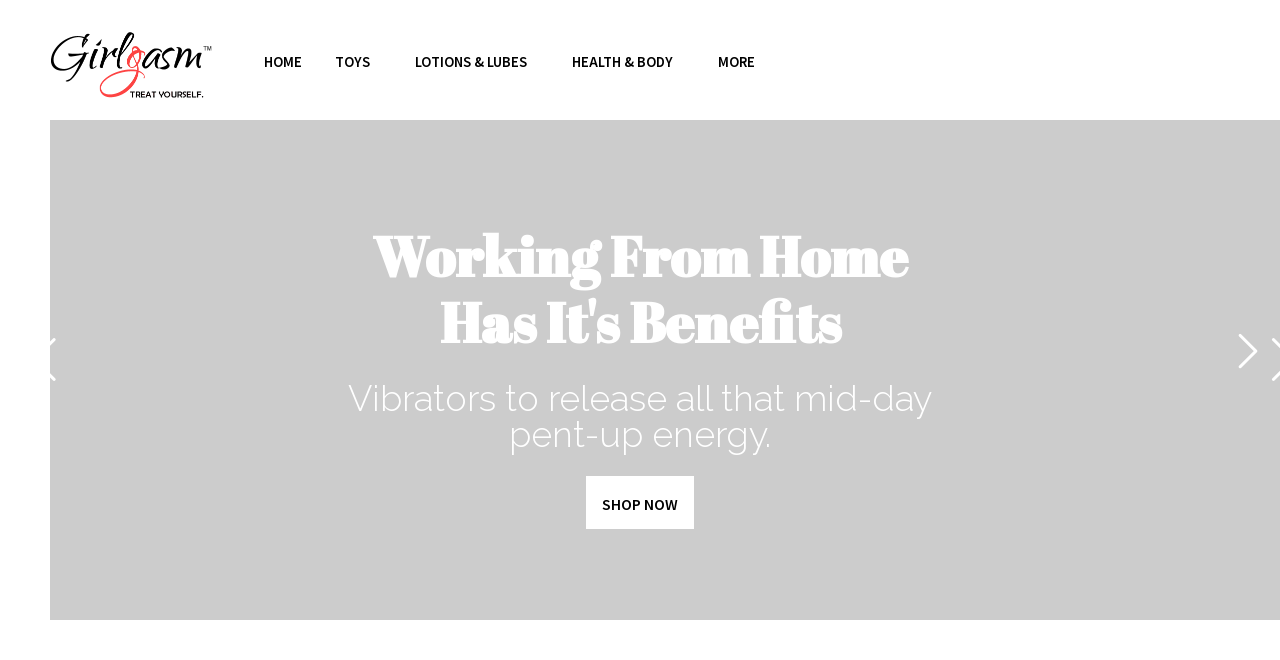

--- FILE ---
content_type: text/html; charset=UTF-8
request_url: https://www.girlgasm.net/
body_size: 42997
content:


<!DOCTYPE html>

<!--[if IE 9]>
<html class="ie ie9" lang="en-US">
<![endif]-->

<html lang="en-US">

<head>
    <meta charset="UTF-8">
    <meta name="viewport" content="width=device-width, initial-scale=1.0">

    <link rel="profile" href="http://gmpg.org/xfn/11">
    <link rel="pingback" href="https://www.girlgasm.net/xmlrpc.php">

	
    				<script>document.documentElement.className = document.documentElement.className + ' yes-js js_active js'</script>
			<title>Girlgasm &#8211; Treat Yourself.</title>
<meta name='robots' content='max-image-preview:large' />
<link rel='dns-prefetch' href='//client.crisp.chat' />
<link rel='dns-prefetch' href='//cdn.jsdelivr.net' />
<link rel='dns-prefetch' href='//fonts.googleapis.com' />
<link rel="alternate" type="application/rss+xml" title="Girlgasm &raquo; Feed" href="https://www.girlgasm.net/feed/" />
<link rel="alternate" type="application/rss+xml" title="Girlgasm &raquo; Comments Feed" href="https://www.girlgasm.net/comments/feed/" />
<link rel="alternate" title="oEmbed (JSON)" type="application/json+oembed" href="https://www.girlgasm.net/wp-json/oembed/1.0/embed?url=https%3A%2F%2Fwww.girlgasm.net%2F" />
<link rel="alternate" title="oEmbed (XML)" type="text/xml+oembed" href="https://www.girlgasm.net/wp-json/oembed/1.0/embed?url=https%3A%2F%2Fwww.girlgasm.net%2F&#038;format=xml" />
<style id='wp-img-auto-sizes-contain-inline-css' type='text/css'>
img:is([sizes=auto i],[sizes^="auto," i]){contain-intrinsic-size:3000px 1500px}
/*# sourceURL=wp-img-auto-sizes-contain-inline-css */
</style>
<style id='wp-emoji-styles-inline-css' type='text/css'>

	img.wp-smiley, img.emoji {
		display: inline !important;
		border: none !important;
		box-shadow: none !important;
		height: 1em !important;
		width: 1em !important;
		margin: 0 0.07em !important;
		vertical-align: -0.1em !important;
		background: none !important;
		padding: 0 !important;
	}
/*# sourceURL=wp-emoji-styles-inline-css */
</style>
<link rel='stylesheet' id='wp-block-library-css' href='https://www.girlgasm.net/lib/css/dist/block-library/style.min.css' type='text/css' media='all' />
<style id='wp-block-library-theme-inline-css' type='text/css'>
.wp-block-audio :where(figcaption){color:#555;font-size:13px;text-align:center}.is-dark-theme .wp-block-audio :where(figcaption){color:#ffffffa6}.wp-block-audio{margin:0 0 1em}.wp-block-code{border:1px solid #ccc;border-radius:4px;font-family:Menlo,Consolas,monaco,monospace;padding:.8em 1em}.wp-block-embed :where(figcaption){color:#555;font-size:13px;text-align:center}.is-dark-theme .wp-block-embed :where(figcaption){color:#ffffffa6}.wp-block-embed{margin:0 0 1em}.blocks-gallery-caption{color:#555;font-size:13px;text-align:center}.is-dark-theme .blocks-gallery-caption{color:#ffffffa6}:root :where(.wp-block-image figcaption){color:#555;font-size:13px;text-align:center}.is-dark-theme :root :where(.wp-block-image figcaption){color:#ffffffa6}.wp-block-image{margin:0 0 1em}.wp-block-pullquote{border-bottom:4px solid;border-top:4px solid;color:currentColor;margin-bottom:1.75em}.wp-block-pullquote :where(cite),.wp-block-pullquote :where(footer),.wp-block-pullquote__citation{color:currentColor;font-size:.8125em;font-style:normal;text-transform:uppercase}.wp-block-quote{border-left:.25em solid;margin:0 0 1.75em;padding-left:1em}.wp-block-quote cite,.wp-block-quote footer{color:currentColor;font-size:.8125em;font-style:normal;position:relative}.wp-block-quote:where(.has-text-align-right){border-left:none;border-right:.25em solid;padding-left:0;padding-right:1em}.wp-block-quote:where(.has-text-align-center){border:none;padding-left:0}.wp-block-quote.is-large,.wp-block-quote.is-style-large,.wp-block-quote:where(.is-style-plain){border:none}.wp-block-search .wp-block-search__label{font-weight:700}.wp-block-search__button{border:1px solid #ccc;padding:.375em .625em}:where(.wp-block-group.has-background){padding:1.25em 2.375em}.wp-block-separator.has-css-opacity{opacity:.4}.wp-block-separator{border:none;border-bottom:2px solid;margin-left:auto;margin-right:auto}.wp-block-separator.has-alpha-channel-opacity{opacity:1}.wp-block-separator:not(.is-style-wide):not(.is-style-dots){width:100px}.wp-block-separator.has-background:not(.is-style-dots){border-bottom:none;height:1px}.wp-block-separator.has-background:not(.is-style-wide):not(.is-style-dots){height:2px}.wp-block-table{margin:0 0 1em}.wp-block-table td,.wp-block-table th{word-break:normal}.wp-block-table :where(figcaption){color:#555;font-size:13px;text-align:center}.is-dark-theme .wp-block-table :where(figcaption){color:#ffffffa6}.wp-block-video :where(figcaption){color:#555;font-size:13px;text-align:center}.is-dark-theme .wp-block-video :where(figcaption){color:#ffffffa6}.wp-block-video{margin:0 0 1em}:root :where(.wp-block-template-part.has-background){margin-bottom:0;margin-top:0;padding:1.25em 2.375em}
/*# sourceURL=/wp-includes/css/dist/block-library/theme.min.css */
</style>
<style id='classic-theme-styles-inline-css' type='text/css'>
/*! This file is auto-generated */
.wp-block-button__link{color:#fff;background-color:#32373c;border-radius:9999px;box-shadow:none;text-decoration:none;padding:calc(.667em + 2px) calc(1.333em + 2px);font-size:1.125em}.wp-block-file__button{background:#32373c;color:#fff;text-decoration:none}
/*# sourceURL=/wp-includes/css/classic-themes.min.css */
</style>
<link rel='stylesheet' id='jquery-selectBox-css' href='https://www.girlgasm.net/core/modules/140347125a/assets/css/jquery.selectBox.css' type='text/css' media='all' />
<link rel='stylesheet' id='woocommerce_prettyPhoto_css-css' href='//www.girlgasm.net/core/modules/39d10ee62c/assets/css/prettyPhoto.css' type='text/css' media='all' />
<link rel='stylesheet' id='yith-wcwl-main-css' href='https://www.girlgasm.net/core/modules/140347125a/assets/css/style.css' type='text/css' media='all' />
<style id='yith-wcwl-main-inline-css' type='text/css'>
 :root { --rounded-corners-radius: 16px; --add-to-cart-rounded-corners-radius: 16px; --feedback-duration: 3s } 
 :root { --rounded-corners-radius: 16px; --add-to-cart-rounded-corners-radius: 16px; --feedback-duration: 3s } 
/*# sourceURL=yith-wcwl-main-inline-css */
</style>
<link rel='stylesheet' id='gbt_18_sk_portfolio_styles-css' href='https://www.girlgasm.net/core/modules/c24868a48c/includes/blocks/portfolio/assets/css/style.css' type='text/css' media='all' />
<style id='global-styles-inline-css' type='text/css'>
:root{--wp--preset--aspect-ratio--square: 1;--wp--preset--aspect-ratio--4-3: 4/3;--wp--preset--aspect-ratio--3-4: 3/4;--wp--preset--aspect-ratio--3-2: 3/2;--wp--preset--aspect-ratio--2-3: 2/3;--wp--preset--aspect-ratio--16-9: 16/9;--wp--preset--aspect-ratio--9-16: 9/16;--wp--preset--color--black: #000000;--wp--preset--color--cyan-bluish-gray: #abb8c3;--wp--preset--color--white: #ffffff;--wp--preset--color--pale-pink: #f78da7;--wp--preset--color--vivid-red: #cf2e2e;--wp--preset--color--luminous-vivid-orange: #ff6900;--wp--preset--color--luminous-vivid-amber: #fcb900;--wp--preset--color--light-green-cyan: #7bdcb5;--wp--preset--color--vivid-green-cyan: #00d084;--wp--preset--color--pale-cyan-blue: #8ed1fc;--wp--preset--color--vivid-cyan-blue: #0693e3;--wp--preset--color--vivid-purple: #9b51e0;--wp--preset--gradient--vivid-cyan-blue-to-vivid-purple: linear-gradient(135deg,rgb(6,147,227) 0%,rgb(155,81,224) 100%);--wp--preset--gradient--light-green-cyan-to-vivid-green-cyan: linear-gradient(135deg,rgb(122,220,180) 0%,rgb(0,208,130) 100%);--wp--preset--gradient--luminous-vivid-amber-to-luminous-vivid-orange: linear-gradient(135deg,rgb(252,185,0) 0%,rgb(255,105,0) 100%);--wp--preset--gradient--luminous-vivid-orange-to-vivid-red: linear-gradient(135deg,rgb(255,105,0) 0%,rgb(207,46,46) 100%);--wp--preset--gradient--very-light-gray-to-cyan-bluish-gray: linear-gradient(135deg,rgb(238,238,238) 0%,rgb(169,184,195) 100%);--wp--preset--gradient--cool-to-warm-spectrum: linear-gradient(135deg,rgb(74,234,220) 0%,rgb(151,120,209) 20%,rgb(207,42,186) 40%,rgb(238,44,130) 60%,rgb(251,105,98) 80%,rgb(254,248,76) 100%);--wp--preset--gradient--blush-light-purple: linear-gradient(135deg,rgb(255,206,236) 0%,rgb(152,150,240) 100%);--wp--preset--gradient--blush-bordeaux: linear-gradient(135deg,rgb(254,205,165) 0%,rgb(254,45,45) 50%,rgb(107,0,62) 100%);--wp--preset--gradient--luminous-dusk: linear-gradient(135deg,rgb(255,203,112) 0%,rgb(199,81,192) 50%,rgb(65,88,208) 100%);--wp--preset--gradient--pale-ocean: linear-gradient(135deg,rgb(255,245,203) 0%,rgb(182,227,212) 50%,rgb(51,167,181) 100%);--wp--preset--gradient--electric-grass: linear-gradient(135deg,rgb(202,248,128) 0%,rgb(113,206,126) 100%);--wp--preset--gradient--midnight: linear-gradient(135deg,rgb(2,3,129) 0%,rgb(40,116,252) 100%);--wp--preset--font-size--small: 13px;--wp--preset--font-size--medium: 20px;--wp--preset--font-size--large: 36px;--wp--preset--font-size--x-large: 42px;--wp--preset--spacing--20: 0.44rem;--wp--preset--spacing--30: 0.67rem;--wp--preset--spacing--40: 1rem;--wp--preset--spacing--50: 1.5rem;--wp--preset--spacing--60: 2.25rem;--wp--preset--spacing--70: 3.38rem;--wp--preset--spacing--80: 5.06rem;--wp--preset--shadow--natural: 6px 6px 9px rgba(0, 0, 0, 0.2);--wp--preset--shadow--deep: 12px 12px 50px rgba(0, 0, 0, 0.4);--wp--preset--shadow--sharp: 6px 6px 0px rgba(0, 0, 0, 0.2);--wp--preset--shadow--outlined: 6px 6px 0px -3px rgb(255, 255, 255), 6px 6px rgb(0, 0, 0);--wp--preset--shadow--crisp: 6px 6px 0px rgb(0, 0, 0);}:where(.is-layout-flex){gap: 0.5em;}:where(.is-layout-grid){gap: 0.5em;}body .is-layout-flex{display: flex;}.is-layout-flex{flex-wrap: wrap;align-items: center;}.is-layout-flex > :is(*, div){margin: 0;}body .is-layout-grid{display: grid;}.is-layout-grid > :is(*, div){margin: 0;}:where(.wp-block-columns.is-layout-flex){gap: 2em;}:where(.wp-block-columns.is-layout-grid){gap: 2em;}:where(.wp-block-post-template.is-layout-flex){gap: 1.25em;}:where(.wp-block-post-template.is-layout-grid){gap: 1.25em;}.has-black-color{color: var(--wp--preset--color--black) !important;}.has-cyan-bluish-gray-color{color: var(--wp--preset--color--cyan-bluish-gray) !important;}.has-white-color{color: var(--wp--preset--color--white) !important;}.has-pale-pink-color{color: var(--wp--preset--color--pale-pink) !important;}.has-vivid-red-color{color: var(--wp--preset--color--vivid-red) !important;}.has-luminous-vivid-orange-color{color: var(--wp--preset--color--luminous-vivid-orange) !important;}.has-luminous-vivid-amber-color{color: var(--wp--preset--color--luminous-vivid-amber) !important;}.has-light-green-cyan-color{color: var(--wp--preset--color--light-green-cyan) !important;}.has-vivid-green-cyan-color{color: var(--wp--preset--color--vivid-green-cyan) !important;}.has-pale-cyan-blue-color{color: var(--wp--preset--color--pale-cyan-blue) !important;}.has-vivid-cyan-blue-color{color: var(--wp--preset--color--vivid-cyan-blue) !important;}.has-vivid-purple-color{color: var(--wp--preset--color--vivid-purple) !important;}.has-black-background-color{background-color: var(--wp--preset--color--black) !important;}.has-cyan-bluish-gray-background-color{background-color: var(--wp--preset--color--cyan-bluish-gray) !important;}.has-white-background-color{background-color: var(--wp--preset--color--white) !important;}.has-pale-pink-background-color{background-color: var(--wp--preset--color--pale-pink) !important;}.has-vivid-red-background-color{background-color: var(--wp--preset--color--vivid-red) !important;}.has-luminous-vivid-orange-background-color{background-color: var(--wp--preset--color--luminous-vivid-orange) !important;}.has-luminous-vivid-amber-background-color{background-color: var(--wp--preset--color--luminous-vivid-amber) !important;}.has-light-green-cyan-background-color{background-color: var(--wp--preset--color--light-green-cyan) !important;}.has-vivid-green-cyan-background-color{background-color: var(--wp--preset--color--vivid-green-cyan) !important;}.has-pale-cyan-blue-background-color{background-color: var(--wp--preset--color--pale-cyan-blue) !important;}.has-vivid-cyan-blue-background-color{background-color: var(--wp--preset--color--vivid-cyan-blue) !important;}.has-vivid-purple-background-color{background-color: var(--wp--preset--color--vivid-purple) !important;}.has-black-border-color{border-color: var(--wp--preset--color--black) !important;}.has-cyan-bluish-gray-border-color{border-color: var(--wp--preset--color--cyan-bluish-gray) !important;}.has-white-border-color{border-color: var(--wp--preset--color--white) !important;}.has-pale-pink-border-color{border-color: var(--wp--preset--color--pale-pink) !important;}.has-vivid-red-border-color{border-color: var(--wp--preset--color--vivid-red) !important;}.has-luminous-vivid-orange-border-color{border-color: var(--wp--preset--color--luminous-vivid-orange) !important;}.has-luminous-vivid-amber-border-color{border-color: var(--wp--preset--color--luminous-vivid-amber) !important;}.has-light-green-cyan-border-color{border-color: var(--wp--preset--color--light-green-cyan) !important;}.has-vivid-green-cyan-border-color{border-color: var(--wp--preset--color--vivid-green-cyan) !important;}.has-pale-cyan-blue-border-color{border-color: var(--wp--preset--color--pale-cyan-blue) !important;}.has-vivid-cyan-blue-border-color{border-color: var(--wp--preset--color--vivid-cyan-blue) !important;}.has-vivid-purple-border-color{border-color: var(--wp--preset--color--vivid-purple) !important;}.has-vivid-cyan-blue-to-vivid-purple-gradient-background{background: var(--wp--preset--gradient--vivid-cyan-blue-to-vivid-purple) !important;}.has-light-green-cyan-to-vivid-green-cyan-gradient-background{background: var(--wp--preset--gradient--light-green-cyan-to-vivid-green-cyan) !important;}.has-luminous-vivid-amber-to-luminous-vivid-orange-gradient-background{background: var(--wp--preset--gradient--luminous-vivid-amber-to-luminous-vivid-orange) !important;}.has-luminous-vivid-orange-to-vivid-red-gradient-background{background: var(--wp--preset--gradient--luminous-vivid-orange-to-vivid-red) !important;}.has-very-light-gray-to-cyan-bluish-gray-gradient-background{background: var(--wp--preset--gradient--very-light-gray-to-cyan-bluish-gray) !important;}.has-cool-to-warm-spectrum-gradient-background{background: var(--wp--preset--gradient--cool-to-warm-spectrum) !important;}.has-blush-light-purple-gradient-background{background: var(--wp--preset--gradient--blush-light-purple) !important;}.has-blush-bordeaux-gradient-background{background: var(--wp--preset--gradient--blush-bordeaux) !important;}.has-luminous-dusk-gradient-background{background: var(--wp--preset--gradient--luminous-dusk) !important;}.has-pale-ocean-gradient-background{background: var(--wp--preset--gradient--pale-ocean) !important;}.has-electric-grass-gradient-background{background: var(--wp--preset--gradient--electric-grass) !important;}.has-midnight-gradient-background{background: var(--wp--preset--gradient--midnight) !important;}.has-small-font-size{font-size: var(--wp--preset--font-size--small) !important;}.has-medium-font-size{font-size: var(--wp--preset--font-size--medium) !important;}.has-large-font-size{font-size: var(--wp--preset--font-size--large) !important;}.has-x-large-font-size{font-size: var(--wp--preset--font-size--x-large) !important;}
:where(.wp-block-post-template.is-layout-flex){gap: 1.25em;}:where(.wp-block-post-template.is-layout-grid){gap: 1.25em;}
:where(.wp-block-term-template.is-layout-flex){gap: 1.25em;}:where(.wp-block-term-template.is-layout-grid){gap: 1.25em;}
:where(.wp-block-columns.is-layout-flex){gap: 2em;}:where(.wp-block-columns.is-layout-grid){gap: 2em;}
:root :where(.wp-block-pullquote){font-size: 1.5em;line-height: 1.6;}
/*# sourceURL=global-styles-inline-css */
</style>
<link rel='stylesheet' id='hookmeup-css' href='https://www.girlgasm.net/core/modules/hookmeup/public/assets/css/hmu-public.css' type='text/css' media='all' />
<link rel='stylesheet' id='woocommerce-layout-css' href='https://www.girlgasm.net/core/modules/39d10ee62c/assets/css/woocommerce-layout.css' type='text/css' media='all' />
<link rel='stylesheet' id='woocommerce-smallscreen-css' href='https://www.girlgasm.net/core/modules/39d10ee62c/assets/css/woocommerce-smallscreen.css' type='text/css' media='only screen and (max-width: 767px)' />
<link rel='stylesheet' id='woocommerce-general-css' href='https://www.girlgasm.net/core/modules/39d10ee62c/assets/css/woocommerce.css' type='text/css' media='all' />
<style id='woocommerce-inline-inline-css' type='text/css'>
.woocommerce form .form-row .required { visibility: visible; }
/*# sourceURL=woocommerce-inline-inline-css */
</style>
<link rel='stylesheet' id='animate-css' href='https://www.girlgasm.net/core/assets/77b8784905/css/vendor/animate.css' type='text/css' media='all' />
<link rel='stylesheet' id='shopkeeper-mixed-plugins-styles-css' href='https://www.girlgasm.net/core/assets/77b8784905/css/plugins/misc.css' type='text/css' media='all' />
<link rel='stylesheet' id='shopkeeper-wishlist-styles-css' href='https://www.girlgasm.net/core/assets/77b8784905/css/plugins/wishlist.css' type='text/css' media='all' />
<link rel='stylesheet' id='shopkeeper-elementor-styles-css' href='https://www.girlgasm.net/core/assets/77b8784905/css/plugins/elementor.css' type='text/css' media='all' />
<link rel='stylesheet' id='shopkeeper-wc-cart-css' href='https://www.girlgasm.net/core/assets/77b8784905/css/public/wc-cart.css' type='text/css' media='all' />
<link rel='stylesheet' id='shopkeeper-product-card-animation-css' href='https://www.girlgasm.net/core/assets/77b8784905/css/public/misc-product-card-animation.css' type='text/css' media='all' />
<link rel='stylesheet' id='sk-social-media-styles-css' href='https://www.girlgasm.net/core/modules/68752d59d1/includes/social-media/assets/css/social-media.min.css' type='text/css' media='all' />
<link rel='stylesheet' id='sk-social-sharing-styles-css' href='https://www.girlgasm.net/core/modules/68752d59d1/includes/social-sharing/assets/css/social-sharing.min.css' type='text/css' media='all' />
<link rel='stylesheet' id='gbt-portfolio-styles-css' href='https://www.girlgasm.net/core/modules/c24868a48c/includes/assets/css/portfolio.css' type='text/css' media='all' />
<link rel='stylesheet' id='getbowtied-custom-notifications-styles-css' href='https://www.girlgasm.net/core/assets/77b8784905/inc/notifications/custom/assets/css/style.css' type='text/css' media='all' />
<link rel='stylesheet' id='js_composer_front-css' href='https://www.girlgasm.net/core/modules/041dc5d622/assets/css/js_composer.min.css' type='text/css' media='all' />
<link rel='stylesheet' id='bfa-font-awesome-css' href='//cdn.jsdelivr.net/fontawesome/4.7.0/css/font-awesome.min.css' type='text/css' media='all' />
<link rel='stylesheet' id='shopkeeper-google-main-font-css' href='//fonts.googleapis.com/css?display=swap&#038;family=Noto+Sans+JP%3A400%2C500%2C600%2C700%2C400italic%2C700italic' type='text/css' media='all' />
<link rel='stylesheet' id='shopkeeper-google-body-font-css' href='//fonts.googleapis.com/css?display=swap&#038;family=Open+Sans%3A400%2C500%2C600%2C700%2C400italic%2C700italic' type='text/css' media='all' />
<link rel='stylesheet' id='shopkeeper-icon-font-css' href='https://www.girlgasm.net/core/assets/77b8784905/inc/fonts/shopkeeper-icon-font/style.css' type='text/css' media='all' />
<link rel='stylesheet' id='shopkeeper-styles-css' href='https://www.girlgasm.net/core/assets/77b8784905/css/styles.css' type='text/css' media='all' />
<style id='shopkeeper-styles-inline-css' type='text/css'>
 .st-content, .categories_grid .category_name, .cd-top, .product_socials_wrapper .product_socials_wrapper_inner a, .product_navigation #nav-below .product-nav-next a, .product_navigation #nav-below .product-nav-previous a{background-color:#FFFFFF}.categories_grid .category_item:hover .category_name{color:#FFFFFF}h1, h2, h3, h4, h5, h6, .comments-title, .comment-author, #reply-title, .site-footer .widget-title, .accordion_title, .ui-tabs-anchor, .products .button, .site-title a, .post_meta_archive a, .post_meta a, .post_tags a, #nav-below a, .list_categories a, .list_shop_categories a, .main-navigation > ul > li > a, .main-navigation .mega-menu > ul > li > a, .more-link, .top-page-excerpt, .select2-search input, .product_after_shop_loop_buttons a, .woocommerce .products-grid a.button, .page-numbers, input.qty, .button, button, .button_text, input[type="button"], input[type="reset"], input[type="submit"], button[type="submit"], .woocommerce a.button, .woocommerce-page a.button, .woocommerce button.button, .woocommerce-page button.button, .woocommerce input.button, .woocommerce-page input.button, .woocommerce #respond input#submit, .woocommerce-page #respond input#submit, .woocommerce #content input.button, .woocommerce-page #content input.button, .woocommerce a.button.alt, .woocommerce button.button.alt, .woocommerce input.button.alt, .woocommerce #respond input#submit.alt, .woocommerce #content input.button.alt, .woocommerce-page a.button.alt, .woocommerce-page button.button.alt, .woocommerce-page input.button.alt, .woocommerce-page #respond input#submit.alt, .woocommerce-page #content input.button.alt, .yith-wcwl-wishlistexistsbrowse.show a, .share-product-text, .tabs > li > a, label, .shopkeeper_new_product, .comment-respond label, .product_meta_title, .woocommerce table.shop_table th, .woocommerce-page table.shop_table th, #map_button, .woocommerce .cart-collaterals .cart_totals tr.order-total td strong, .woocommerce-page .cart-collaterals .cart_totals tr.order-total td strong, .cart-wishlist-empty, .wishlist-empty, .cart-empty, .return-to-shop .wc-backward, .order-number a, .post-edit-link, .from_the_blog_title, .icon_box_read_more, .vc_pie_chart_value, .shortcode_banner_simple_bullet, .shortcode_banner_simple_height_bullet, .product-category .woocommerce-loop-category__title, .categories_grid .category_name, .woocommerce span.onsale, .woocommerce-page span.onsale, .out_of_stock_badge_single, .out_of_stock_badge_loop, .page-numbers, .post-nav-links span, .post-nav-links a, .add_to_wishlist, .yith-wcwl-wishlistaddedbrowse, .yith-wcwl-wishlistexistsbrowse, .filters-group, .product-name, .product-quantity, .product-total, .download-product a, .woocommerce-order-details table tfoot th, .woocommerce-order-details table tfoot td, .woocommerce .woocommerce-order-downloads table tbody td:before, .woocommerce table.woocommerce-MyAccount-orders td:before, .widget h3, .widget .total .amount, .wishlist-in-stock, .wishlist-out-of-stock, .comment-reply-link, .comment-edit-link, .widget_calendar table thead tr th, .page-type, .mobile-navigation a, table thead tr th, .portfolio_single_list_cat, .portfolio-categories, .shipping-calculator-button, .vc_btn, .vc_btn2, .vc_btn3, .account-tab-item .account-tab-link, .account-tab-list .sep, ul.order_details li, ul.order_details.bacs_details li, .widget_calendar caption, .widget_recent_comments li a, .edit-account legend, .widget_shopping_cart li.empty, .cart-collaterals .cart_totals .shop_table .order-total .woocommerce-Price-amount, .woocommerce table.cart .cart_item td a, .woocommerce #content table.cart .cart_item td a, .woocommerce-page table.cart .cart_item td a, .woocommerce-page #content table.cart .cart_item td a, .woocommerce table.cart .cart_item td span, .woocommerce #content table.cart .cart_item td span, .woocommerce-page table.cart .cart_item td span, .woocommerce-page #content table.cart .cart_item td span, .woocommerce-MyAccount-navigation ul li, .woocommerce-info.wc_points_rewards_earn_points, .woocommerce-info, .woocommerce-error, .woocommerce-message, .woocommerce .cart-collaterals .cart_totals .cart-subtotal th, .woocommerce-page .cart-collaterals .cart_totals .cart-subtotal th, .woocommerce .cart-collaterals .cart_totals tr.shipping th, .woocommerce-page .cart-collaterals .cart_totals tr.shipping th, .woocommerce .cart-collaterals .cart_totals tr.order-total th, .woocommerce-page .cart-collaterals .cart_totals tr.order-total th, .woocommerce .cart-collaterals .cart_totals h2, .woocommerce .cart-collaterals .cross-sells h2, .woocommerce-cart #content table.cart td.actions .coupon #coupon_code, form.checkout_coupon #coupon_code, .woocommerce-checkout .woocommerce-info, .shopkeeper_checkout_coupon, .shopkeeper_checkout_login, .minicart-message, .woocommerce .woocommerce-checkout-review-order table.shop_table tfoot td, .woocommerce .woocommerce-checkout-review-order table.shop_table tfoot th, .woocommerce-page .woocommerce-checkout-review-order table.shop_table tfoot td, .woocommerce-page .woocommerce-checkout-review-order table.shop_table tfoot th, .no-products-info p, .getbowtied_blog_ajax_load_button a, .getbowtied_ajax_load_button a, .index-layout-2 ul.blog-posts .blog-post article .post-categories li a, .index-layout-3 .blog-posts_container ul.blog-posts .blog-post article .post-categories li a, .index-layout-2 ul.blog-posts .blog-post .post_content_wrapper .post_content .read_more, .index-layout-3 .blog-posts_container ul.blog-posts .blog-post article .post_content_wrapper .post_content .read_more, .woocommerce .woocommerce-breadcrumb, .woocommerce-page .woocommerce-breadcrumb, .woocommerce .woocommerce-breadcrumb a, .woocommerce-page .woocommerce-breadcrumb a, .product_meta, .product_meta span, .product_meta a, .product_layout_classic div.product span.price, .product_layout_classic div.product p.price, .product_layout_cascade div.product span.price, .product_layout_cascade div.product p.price, .product_layout_2 div.product span.price, .product_layout_2 div.product p.price, .product_layout_scattered div.product span.price, .product_layout_scattered div.product p.price, .product_layout_4 div.product span.price, .product_layout_4 div.product p.price, .related-products-title, .product_socials_wrapper .share-product-text, #button_offcanvas_sidebar_left .filters-text, .woocommerce-ordering select.orderby, .fr-position-text, .woocommerce-checkout-review-order .woocommerce-checkout-review-order-table tr td, .catalog-ordering .select2-container.orderby a, .catalog-ordering .select2-container span, .widget_product_categories ul li .count, .widget_layered_nav ul li .count, .woocommerce-mini-cart__empty-message, .woocommerce-ordering select.orderby, .woocommerce .cart-collaterals .cart_totals table.shop_table_responsive tr td::before, .woocommerce-page .cart-collaterals .cart_totals table.shop_table_responsive tr td::before, .login-register-container .lost-pass-link, .woocommerce-cart .cart-collaterals .cart_totals table td .amount, .wpb_wrapper .add_to_cart_inline .woocommerce-Price-amount.amount, .woocommerce-page .cart-collaterals .cart_totals tr.shipping td, .woocommerce-page .cart-collaterals .cart_totals tr.shipping td, .woocommerce .cart-collaterals .cart_totals tr.cart-discount th, .woocommerce-page .cart-collaterals .cart_totals tr.cart-discount th, .woocommerce-thankyou-order-received, .woocommerce-order-received .woocommerce table.shop_table tfoot th, .woocommerce-order-received .woocommerce-page table.shop_table tfoot th, .woocommerce-view-order .woocommerce table.shop_table tfoot th, .woocommerce-view-order .woocommerce-page table.shop_table tfoot th, .woocommerce-order-received .woocommerce table.shop_table tfoot td, .woocommerce-order-received .woocommerce-page table.shop_table tfoot td, .woocommerce-view-order .woocommerce table.shop_table tfoot td, .woocommerce-view-order .woocommerce-page table.shop_table tfoot td, .language-and-currency #top_bar_language_list > ul > li, .language-and-currency .wcml_currency_switcher > ul > li.wcml-cs-active-currency, .language-and-currency-offcanvas #top_bar_language_list > ul > li, .language-and-currency-offcanvas .wcml_currency_switcher > ul > li.wcml-cs-active-currency, .woocommerce-order-pay .woocommerce .woocommerce-form-login p.lost_password a, .woocommerce-MyAccount-content .woocommerce-orders-table__cell-order-number a, .woocommerce form.login .lost_password, .comment-reply-title, .product_content_wrapper .product_infos .out_of_stock_wrapper .out_of_stock_badge_single, .product_content_wrapper .product_infos .woocommerce-variation-availability p.stock.out-of-stock, .site-search .widget_product_search .search-field, .site-search .widget_search .search-field, .site-search .search-form .search-field, .site-search .search-text, .site-search .search-no-suggestions, .latest_posts_grid_wrapper .latest_posts_grid_title, p.has-drop-cap:not(:focus):first-letter, .paypal-button-tagline .paypal-button-text, .tinvwl_add_to_wishlist_button, .product-addon-totals, body.gbt_custom_notif .page-notifications .gbt-custom-notification-message, body.gbt_custom_notif .page-notifications .gbt-custom-notification-message *, body.gbt_custom_notif .page-notifications .product_notification_text, body.gbt_custom_notif .page-notifications .product_notification_text *, body.gbt_classic_notif .woocommerce-error a, body.gbt_classic_notif .woocommerce-info a, body.gbt_classic_notif .woocommerce-message a, body.gbt_classic_notif .woocommerce-notice a, .shop_table.cart .product-price .amount, p.has-drop-cap:first-letter, .woocommerce-result-count, .widget_price_filter .price_slider_amount, .woocommerce ul.products li.product .price, .product_content_wrapper .product_infos table.variations td.label, .woocommerce div.product form.cart .reset_variations, #powerTip, div.wcva_shop_textblock, .wcva_filter_textblock, .wcva_single_textblock, .added_to_cart, .upper a, .wp-block-woocommerce-active-filters ul.wc-block-active-filters-list li *, .wp-block-woocommerce-active-filters .wc-block-active-filters__clear-all, .product_navigation #nav-below span, .order-info mark, .top-headers-wrapper .site-header .site-header-wrapper .site-title, .mobile-navigation > ul > li > ul > li.menu-item-has-children > a, .mobile-navigation > ul > li > ul li.upper > a{font-family:"Noto Sans JP", -apple-system, BlinkMacSystemFont, Arial, Helvetica, 'Helvetica Neue', Verdana, sans-serif}body, p, .site-navigation-top-bar, .site-title, .widget_product_search #searchsubmit, .widget_search #searchsubmit, .widget_product_search .search-submit, .widget_search .search-submit, #site-menu, .copyright_text, blockquote cite, table thead th, .recently_viewed_in_single h2, .woocommerce .cart-collaterals .cart_totals table th, .woocommerce-page .cart-collaterals .cart_totals table th, .woocommerce .cart-collaterals .shipping_calculator h2, .woocommerce-page .cart-collaterals .shipping_calculator h2, .woocommerce table.woocommerce-checkout-review-order-table tfoot th, .woocommerce-page table.woocommerce-checkout-review-order-table tfoot th, .qty, .shortcode_banner_simple_inside h4, .shortcode_banner_simple_height h4, .fr-caption, .post_meta_archive, .post_meta, .yith-wcwl-wishlistaddedbrowse .feedback, .yith-wcwl-wishlistexistsbrowse .feedback, .product-name span, .widget_calendar table tbody a, .fr-touch-caption-wrapper, .woocommerce .checkout_login p.form-row label[for="rememberme"], .wpb_widgetised_column aside ul li span.count, .woocommerce td.product-name dl.variation dt, .woocommerce td.product-name dl.variation dd, .woocommerce td.product-name dl.variation dt p, .woocommerce td.product-name dl.variation dd p, .woocommerce-page td.product-name dl.variation dt, .woocommerce-page td.product-name dl.variation dd p, .woocommerce-page td.product-name dl.variation dt p, .woocommerce .select2-container, .check_label, .woocommerce-page #payment .terms label, ul.order_details li strong, .widget_recent_comments li, .widget_shopping_cart p.total, .widget_shopping_cart p.total .amount, .mobile-navigation li ul li a, .woocommerce #payment div.payment_box p, .woocommerce-page #payment div.payment_box p, .woocommerce table.cart .cart_item td:before, .woocommerce #content table.cart .cart_item td:before, .woocommerce-page table.cart .cart_item td:before, .woocommerce-page #content table.cart .cart_item td:before, .language-and-currency #top_bar_language_list > ul > li > ul > li > a, .language-and-currency .wcml_currency_switcher > ul > li.wcml-cs-active-currency > ul.wcml-cs-submenu li a, .language-and-currency #top_bar_language_list > ul > li.menu-item-first > ul.sub-menu li.sub-menu-item span.icl_lang_sel_current, .language-and-currency-offcanvas #top_bar_language_list > ul > li > ul > li > a, .language-and-currency-offcanvas .wcml_currency_switcher > ul > li.wcml-cs-active-currency > ul.wcml-cs-submenu li a, .language-and-currency-offcanvas #top_bar_language_list > ul > li.menu-item-first > ul.sub-menu li.sub-menu-item span.icl_lang_sel_current, .woocommerce-order-pay .woocommerce .woocommerce-info, .select2-results__option, body.gbt_classic_notif .woocommerce-error, body.gbt_classic_notif .woocommerce-info, body.gbt_classic_notif .woocommerce-message, body.gbt_classic_notif .woocommerce-notice, .gbt_18_sk_editor_banner_subtitle, .gbt_18_sk_editor_slide_description_input, .woocommerce td.product-name .wc-item-meta li, .woocommerce ul.products li.product .woocommerce-loop-product__title, .product_content_wrapper .product_infos span.belowtext, .wc-block-grid__product-title, .wp-block-woocommerce-attribute-filter ul.wc-block-checkbox-list li label, .wp-block-woocommerce-active-filters ul.wc-block-active-filters-list li .wc-block-active-filters-list-item__name{font-family:"Open Sans", -apple-system, BlinkMacSystemFont, Arial, Helvetica, 'Helvetica Neue', Verdana, sans-serif}h1, .woocommerce h1, .woocommerce-page h1{font-size:30.797px}h2, .woocommerce h2, .woocommerce-page h2{font-size:23.101px}h3, .woocommerce h3, .woocommerce-page h3{font-size:17.329px}h4, .woocommerce h4, .woocommerce-page h4{font-size:13px}h5, .woocommerce h5, .woocommerce-page h5{font-size:9.75px}.woocommerce-account .account-tab-list .account-tab-item .account-tab-link{font-size:37.904px}.page-title.blog-listing, .woocommerce .page-title, .page-title, .single .entry-title, .woocommerce-cart .page-title, .woocommerce-checkout .page-title, .woocommerce-account .page-title{font-size:41.041px}p.has-drop-cap:first-letter{font-size:41.041px !important}.entry-title-archive, .wp-block-latest-posts li > a{font-size:21.328px}.woocommerce #content div.product .product_title, .woocommerce div.product .product_title, .woocommerce-page #content div.product .product_title, .woocommerce-page div.product .product_title{font-size:23.101px}h2.woocommerce-order-details__title, h2.woocommerce-column__title, h2.woocommerce-order-downloads__title{font-size:17.329px}.woocommerce-checkout .content-area h3, .woocommerce-edit-address h3, .woocommerce-edit-account legend{font-size:13px}@media only screen and (max-width:768px){.woocommerce-account .account-tab-list .account-tab-item .account-tab-link{font-size:30.797px}}@media only screen and (min-width:768px){h1, .woocommerce h1, .woocommerce-page h1{font-size:37.904px}h2, .woocommerce h2, .woocommerce-page h2{font-size:28.432px}h3, .woocommerce h3, .woocommerce-page h3{font-size:21.328px}h4, .woocommerce h4, .woocommerce-page h4{font-size:16px}h5, .woocommerce h5, .woocommerce-page h5{font-size:12px}.page-title.blog-listing, .woocommerce .page-title, .page-title, .single .entry-title, .woocommerce-cart .page-title, .woocommerce-checkout .page-title, .woocommerce-account .page-title{font-size:50.512px}p.has-drop-cap:first-letter{font-size:50.512px !important}.entry-title-archive, .wp-block-latest-posts li > a{font-size:21.328px}.woocommerce-checkout .content-area h3, h2.woocommerce-order-details__title, h2.woocommerce-column__title, h2.woocommerce-order-downloads__title, .woocommerce-edit-address h3, .woocommerce-edit-account legend, .woocommerce-order-received h2, .fr-position-text{font-size:16px}}@media only screen and (min-width:1024px){.woocommerce #content div.product .product_title, .woocommerce div.product .product_title, .woocommerce-page #content div.product .product_title, .woocommerce-page div.product .product_title{font-size:28.432px}}@media only screen and (max-width:1023px){.woocommerce #content div.product .product_title, .woocommerce div.product .product_title, .woocommerce-page #content div.product .product_title, .woocommerce-page div.product .product_title{font-size:23.101px}}@media only screen and (min-width:1024px){p, .woocommerce table.shop_attributes th, .woocommerce-page table.shop_attributes th, .woocommerce table.shop_attributes td, .woocommerce-page table.shop_attributes td, .woocommerce-review-link, .blog-isotope .entry-content-archive, .blog-isotope .entry-content-archive *, body.gbt_classic_notif .woocommerce-message, body.gbt_classic_notif .woocommerce-error, body.gbt_classic_notif .woocommerce-info, body.gbt_classic_notif .woocommerce-notice, .woocommerce-store-notice, p.demo_store, .woocommerce-account .woocommerce-MyAccount-content table.woocommerce-MyAccount-orders td, ul li ul, ul li ol, ul, ol, dl{font-size:15px}}.woocommerce ul.order_details li strong, .fr-caption, .woocommerce-order-pay .woocommerce .woocommerce-info{font-size:15px !important}@media only screen and (min-width:768px){.woocommerce ul.products li.product .woocommerce-loop-product__title, .wc-block-grid__products .wc-block-grid__product .wc-block-grid__product-link .wc-block-grid__product-title{font-size:16px !important}}body, table tr th, table tr td, table thead tr th, blockquote p, pre, del, label, .select2-dropdown-open.select2-drop-above .select2-choice, .select2-dropdown-open.select2-drop-above .select2-choices, .select2-container, .big-select, .select.big-select, .post_meta_archive a, .post_meta a, .nav-next a, .nav-previous a, .blog-single h6, .page-description, .woocommerce #content nav.woocommerce-pagination ul li a:focus, .woocommerce #content nav.woocommerce-pagination ul li a:hover, .woocommerce #content nav.woocommerce-pagination ul li span.current, .woocommerce nav.woocommerce-pagination ul li a:focus, .woocommerce nav.woocommerce-pagination ul li a:hover, .woocommerce nav.woocommerce-pagination ul li span.current, .woocommerce-page #content nav.woocommerce-pagination ul li a:focus, .woocommerce-page #content nav.woocommerce-pagination ul li a:hover, .woocommerce-page #content nav.woocommerce-pagination ul li span.current, .woocommerce-page nav.woocommerce-pagination ul li a:focus, .woocommerce-page nav.woocommerce-pagination ul li a:hover, .woocommerce-page nav.woocommerce-pagination ul li span.current, .posts-navigation .page-numbers a:hover, .woocommerce table.shop_table th, .woocommerce-page table.shop_table th, .woocommerce-checkout .woocommerce-info, .wpb_widgetised_column .widget.widget_product_categories a:hover, .wpb_widgetised_column .widget.widget_layered_nav a:hover, .wpb_widgetised_column .widget.widget_layered_nav li, .portfolio_single_list_cat a, .gallery-caption-trigger, .widget_shopping_cart p.total, .widget_shopping_cart p.total .amount, .wpb_widgetised_column .widget_shopping_cart li.empty, .index-layout-2 ul.blog-posts .blog-post article .post-date, form.checkout_coupon #coupon_code, .woocommerce .product_infos .quantity input.qty, .woocommerce #content .product_infos .quantity input.qty, .woocommerce-page .product_infos .quantity input.qty, .woocommerce-page #content .product_infos .quantity input.qty, #button_offcanvas_sidebar_left, .fr-position-text, .quantity.custom input.custom-qty, .add_to_wishlist, .product_infos .add_to_wishlist:before, .product_infos .yith-wcwl-wishlistaddedbrowse:before, .product_infos .yith-wcwl-wishlistexistsbrowse:before, #add_payment_method #payment .payment_method_paypal .about_paypal, .woocommerce-cart #payment .payment_method_paypal .about_paypal, .woocommerce-checkout #payment .payment_method_paypal .about_paypal, #stripe-payment-data > p > a, .product-name .product-quantity, .woocommerce #payment div.payment_box, .woocommerce-order-pay #order_review .shop_table tr.order_item td.product-quantity strong, .tinvwl_add_to_wishlist_button:before, body.gbt_classic_notif .woocommerce-info, .select2-search--dropdown:after, body.gbt_classic_notif .woocommerce-notice, .woocommerce-cart #content table.cart td.actions .coupon #coupon_code, .woocommerce ul.products li.product .price del, .off-canvas .woocommerce .price del, .select2-container--default .select2-selection--multiple .select2-selection__choice__remove, .wc-block-grid__product-price.price del{color:#545454}a.woocommerce-remove-coupon:after, .fr-caption, .woocommerce-order-pay .woocommerce .woocommerce-info, body.gbt_classic_notif .woocommerce-info::before, table.shop_attributes td{color:#545454!important}.nav-previous-title, .nav-next-title{color:rgba(84,84,84,0.4)}.required{color:rgba(84,84,84,0.4) !important}.yith-wcwl-add-button, .share-product-text, .product_meta, .product_meta a, .product_meta_separator, .tob_bar_shop, .post_meta_archive, .post_meta, .wpb_widgetised_column .widget li, .wpb_widgetised_column .widget_calendar table thead tr th, .wpb_widgetised_column .widget_calendar table thead tr td, .wpb_widgetised_column .widget .post-date, .wpb_widgetised_column .recentcomments, .wpb_widgetised_column .amount, .wpb_widgetised_column .quantity, .wpb_widgetised_column .widget_price_filter .price_slider_amount, .woocommerce .woocommerce-breadcrumb, .woocommerce-page .woocommerce-breadcrumb, .woocommerce .woocommerce-breadcrumb a, .woocommerce-page .woocommerce-breadcrumb a, .archive .products-grid li .product_thumbnail_wrapper > .price .woocommerce-Price-amount, .site-search .search-text, .site-search .site-search-close .close-button:hover, .site-search .woocommerce-product-search:after, .site-search .widget_search .search-form:after, .product_navigation #nav-below .product-nav-previous *, .product_navigation #nav-below .product-nav-next *{color:rgba(84,84,84,0.55)}.woocommerce-account .woocommerce-MyAccount-content table.woocommerce-MyAccount-orders td.woocommerce-orders-table__cell-order-actions .button:after, .woocommerce-account .woocommerce-MyAccount-content table.account-payment-methods-table td.payment-method-actions .button:after{color:rgba(84,84,84,0.15)}.products a.button.add_to_cart_button.loading, .woocommerce ul.products li.product .price, .off-canvas .woocommerce .price, .wc-block-grid__product-price span, .wpb_wrapper .add_to_cart_inline del .woocommerce-Price-amount.amount, .wp-block-getbowtied-scattered-product-list .gbt_18_product_price{color:rgba(84,84,84,0.8) !important}.yith-wcwl-add-to-wishlist:after, .bg-image-wrapper.no-image, .site-search .spin:before, .site-search .spin:after{background-color:rgba(84,84,84,0.55)}.product_layout_cascade .product_content_wrapper .product-images-wrapper .product-images-style-2 .product_images .product-image .caption:before, .product_layout_2 .product_content_wrapper .product-images-wrapper .product-images-style-2 .product_images .product-image .caption:before, .fr-caption:before, .product_content_wrapper .product-images-wrapper .product_images .product-images-controller .dot.current{background-color:#545454}.product_content_wrapper .product-images-wrapper .product_images .product-images-controller .dot{background-color:rgba(84,84,84,0.55)}#add_payment_method #payment div.payment_box .wc-credit-card-form, .woocommerce-account.woocommerce-add-payment-method #add_payment_method #payment div.payment_box .wc-payment-form, .woocommerce-cart #payment div.payment_box .wc-credit-card-form, .woocommerce-checkout #payment div.payment_box .wc-credit-card-form, .product_content_wrapper .product_infos .woocommerce-variation-availability p.stock.out-of-stock, .product_layout_classic .product_infos .out_of_stock_wrapper .out_of_stock_badge_single, .product_layout_cascade .product_content_wrapper .product_infos .out_of_stock_wrapper .out_of_stock_badge_single, .product_layout_2 .product_content_wrapper .product_infos .out_of_stock_wrapper .out_of_stock_badge_single, .product_layout_scattered .product_content_wrapper .product_infos .out_of_stock_wrapper .out_of_stock_badge_single, .product_layout_4 .product_content_wrapper .product_infos .out_of_stock_wrapper .out_of_stock_badge_single{border-color:rgba(84,84,84,0.55)}.add_to_cart_inline .amount, .wpb_widgetised_column .widget, .widget_layered_nav, .wpb_widgetised_column aside ul li span.count, .shop_table.cart .product-price .amount, .quantity.custom .minus-btn, .quantity.custom .plus-btn, .woocommerce td.product-name dl.variation dt, .woocommerce td.product-name dl.variation dd, .woocommerce td.product-name dl.variation dt p, .woocommerce td.product-name dl.variation dd p, .woocommerce-page td.product-name dl.variation dt, .woocommerce-page td.product-name dl.variation dd p, .woocommerce-page td.product-name dl.variation dt p, .woocommerce-page td.product-name dl.variation dd p, .woocommerce a.remove, .woocommerce a.remove:after, .woocommerce td.product-name .wc-item-meta li, .wpb_widgetised_column .tagcloud a, .post_tags a, .select2-container--default .select2-selection--multiple .select2-selection__choice, .wpb_widgetised_column .widget.widget_layered_nav li.select2-selection__choice, .products .add_to_wishlist:before{color:rgba(84,84,84,0.8)}#coupon_code::-webkit-input-placeholder{color:rgba(84,84,84,0.8)}#coupon_code::-moz-placeholder{color:rgba(84,84,84,0.8)}#coupon_code:-ms-input-placeholder{color:rgba(84,84,84,0.8)}.woocommerce #content table.wishlist_table.cart a.remove, .woocommerce.widget_shopping_cart .cart_list li a.remove{color:rgba(84,84,84,0.8) !important}input[type="text"], input[type="password"], input[type="date"], input[type="datetime"], input[type="datetime-local"], input[type="month"], input[type="week"], input[type="email"], input[type="number"], input[type="search"], input[type="tel"], input[type="time"], input[type="url"], textarea, select, .woocommerce-checkout .select2-container--default .select2-selection--single, .country_select.select2-container, #billing_country_field .select2-container, #billing_state_field .select2-container, #calc_shipping_country_field .select2-container, #calc_shipping_state_field .select2-container, .woocommerce-widget-layered-nav-dropdown .select2-container .select2-selection--single, .woocommerce-widget-layered-nav-dropdown .select2-container .select2-selection--multiple, #shipping_country_field .select2-container, #shipping_state_field .select2-container, .woocommerce-address-fields .select2-container--default .select2-selection--single, .woocommerce-shipping-calculator .select2-container--default .select2-selection--single, .select2-container--default .select2-search--dropdown .select2-search__field, .woocommerce form .form-row.woocommerce-validated .select2-container .select2-selection, .woocommerce form .form-row.woocommerce-validated .select2-container, .woocommerce form .form-row.woocommerce-validated input.input-text, .woocommerce form .form-row.woocommerce-validated select, .woocommerce form .form-row.woocommerce-invalid .select2-container, .woocommerce form .form-row.woocommerce-invalid input.input-text, .woocommerce form .form-row.woocommerce-invalid select, .country_select.select2-container, .state_select.select2-container, .widget form.search-form .search-field{border-color:rgba(84,84,84,0.1) !important}input[type="radio"]:after, .input-radio:after, input[type="checkbox"]:after, .input-checkbox:after, .widget_product_categories ul li a:before, .widget_layered_nav ul li a:before, .post_tags a, .wpb_widgetised_column .tagcloud a, .select2-container--default .select2-selection--multiple .select2-selection__choice{border-color:rgba(84,84,84,0.8)}input[type="text"]:focus, input[type="password"]:focus, input[type="date"]:focus, input[type="datetime"]:focus, input[type="datetime-local"]:focus, input[type="month"]:focus, input[type="week"]:focus, input[type="email"]:focus, input[type="number"]:focus, input[type="search"]:focus, input[type="tel"]:focus, input[type="time"]:focus, input[type="url"]:focus, textarea:focus, select:focus, .select2-dropdown, .woocommerce .product_infos .quantity input.qty, .woocommerce #content .product_infos .quantity input.qty, .woocommerce-page .product_infos .quantity input.qty, .woocommerce-page #content .product_infos .quantity input.qty, .woocommerce ul.digital-downloads:before, .woocommerce-page ul.digital-downloads:before, .woocommerce ul.digital-downloads li:after, .woocommerce-page ul.digital-downloads li:after, .widget_search .search-form, .woocommerce-cart.woocommerce-page #content .quantity input.qty, .select2-container .select2-dropdown--below, .wcva_layered_nav div.wcva_filter_textblock, ul.products li.product div.wcva_shop_textblock, .woocommerce-account #customer_login form.woocommerce-form-login, .woocommerce-account #customer_login form.woocommerce-form-register{border-color:rgba(84,84,84,0.15) !important}.product_content_wrapper .product_infos table.variations .wcvaswatchlabel.wcva_single_textblock{border-color:rgba(84,84,84,0.15) !important}input#coupon_code, .site-search .spin{border-color:rgba(84,84,84,0.55) !important}.list-centered li a, .woocommerce-account .woocommerce-MyAccount-navigation ul li a, .woocommerce .shop_table.order_details tbody tr:last-child td, .woocommerce-page .shop_table.order_details tbody tr:last-child td, .woocommerce #payment ul.payment_methods li, .woocommerce-page #payment ul.payment_methods li, .comment-separator, .comment-list .pingback, .wpb_widgetised_column .widget, .search_result_item, .woocommerce div.product .woocommerce-tabs ul.tabs li:after, .woocommerce #content div.product .woocommerce-tabs ul.tabs li:after, .woocommerce-page div.product .woocommerce-tabs ul.tabs li:after, .woocommerce-page #content div.product .woocommerce-tabs ul.tabs li:after, .woocommerce-checkout .woocommerce-customer-details h2, .off-canvas .menu-close{border-bottom-color:rgba(84,84,84,0.15)}table tr td, .woocommerce table.shop_table td, .woocommerce-page table.shop_table td, .product_socials_wrapper, .woocommerce-tabs, .comments_section, .portfolio_content_nav #nav-below, .product_meta, .woocommerce-checkout form.checkout .woocommerce-checkout-review-order table.woocommerce-checkout-review-order-table .cart-subtotal th, .woocommerce-checkout form.checkout .woocommerce-checkout-review-order table.woocommerce-checkout-review-order-table .cart-subtotal td, .product_navigation, .product_meta, .woocommerce-cart .cart-collaterals .cart_totals table.shop_table tr.order-total th, .woocommerce-cart .cart-collaterals .cart_totals table.shop_table tr.order-total td{border-top-color:rgba(84,84,84,0.15)}.woocommerce .woocommerce-order-details tfoot tr:first-child td, .woocommerce .woocommerce-order-details tfoot tr:first-child th{border-top-color:#545454}.woocommerce-cart .woocommerce table.shop_table.cart tr, .woocommerce-page table.cart tr, .woocommerce-page #content table.cart tr, .widget_shopping_cart .widget_shopping_cart_content ul.cart_list li, .woocommerce-cart .woocommerce-cart-form .shop_table.cart tbody tr td.actions .coupon{border-bottom-color:rgba(84,84,84,0.05)}.woocommerce .cart-collaterals .cart_totals tr.shipping th, .woocommerce-page .cart-collaterals .cart_totals tr.shipping th, .woocommerce .cart-collaterals .cart_totals tr.order-total th, .woocommerce-page .cart-collaterals .cart_totals h2{border-top-color:rgba(84,84,84,0.05)}.woocommerce .cart-collaterals .cart_totals .order-total td, .woocommerce .cart-collaterals .cart_totals .order-total th, .woocommerce-page .cart-collaterals .cart_totals .order-total td, .woocommerce-page .cart-collaterals .cart_totals .order-total th, .woocommerce .cart-collaterals .cart_totals h2, .woocommerce .cart-collaterals .cross-sells h2, .woocommerce-page .cart-collaterals .cart_totals h2{border-bottom-color:rgba(84,84,84,0.15)}table.shop_attributes tr td, .wishlist_table tr td, .shop_table.cart tr td{border-bottom-color:rgba(84,84,84,0.1)}.woocommerce .cart-collaterals, .woocommerce-page .cart-collaterals, .woocommerce-form-track-order, .woocommerce-thankyou-order-details, .order-info, #add_payment_method #payment ul.payment_methods li div.payment_box, .woocommerce #payment ul.payment_methods li div.payment_box{background:rgba(84,84,84,0.05)}.woocommerce-cart .cart-collaterals:before, .woocommerce-cart .cart-collaterals:after, .custom_border:before, .custom_border:after, .woocommerce-order-pay #order_review:before, .woocommerce-order-pay #order_review:after{background-image:radial-gradient(closest-side, transparent 9px, rgba(84,84,84,0.05) 100%)}.wpb_widgetised_column aside ul li span.count, .product-video-icon{background:rgba(84,84,84,0.05)}.comments_section{background-color:rgba(84,84,84,0.01) !important}h1, h2, h3, h4, h5, h6, .entry-title-archive a, .shop_table.woocommerce-checkout-review-order-table tr td, .shop_table.woocommerce-checkout-review-order-table tr th, .index-layout-2 ul.blog-posts .blog-post .post_content_wrapper .post_content h3.entry-title a, .index-layout-3 .blog-posts_container ul.blog-posts .blog-post article .post_content_wrapper .post_content .entry-title > a, .woocommerce #content div.product .woocommerce-tabs ul.tabs li.active a, .woocommerce div.product .woocommerce-tabs ul.tabs li.active a, .woocommerce-page #content div.product .woocommerce-tabs ul.tabs li.active a, .woocommerce-page div.product .woocommerce-tabs ul.tabs li.active a, .woocommerce #content div.product .woocommerce-tabs ul.tabs li.active a:hover, .woocommerce div.product .woocommerce-tabs ul.tabs li.active a:hover, .woocommerce-page #content div.product .woocommerce-tabs ul.tabs li.active a:hover, .woocommerce-page div.product .woocommerce-tabs ul.tabs li.active a:hover, .woocommerce ul.products li.product .woocommerce-loop-product__title, .wpb_widgetised_column .widget .product_list_widget a, .woocommerce .cart-collaterals .cart_totals .cart-subtotal th, .woocommerce-page .cart-collaterals .cart_totals .cart-subtotal th, .woocommerce .cart-collaterals .cart_totals tr.shipping th, .woocommerce-page .cart-collaterals .cart_totals tr.shipping th, .woocommerce-page .cart-collaterals .cart_totals tr.shipping th, .woocommerce-page .cart-collaterals .cart_totals tr.shipping td, .woocommerce-page .cart-collaterals .cart_totals tr.shipping td, .woocommerce .cart-collaterals .cart_totals tr.cart-discount th, .woocommerce-page .cart-collaterals .cart_totals tr.cart-discount th, .woocommerce .cart-collaterals .cart_totals tr.order-total th, .woocommerce-page .cart-collaterals .cart_totals tr.order-total th, .woocommerce .cart-collaterals .cart_totals h2, .woocommerce .cart-collaterals .cross-sells h2, .index-layout-2 ul.blog-posts .blog-post .post_content_wrapper .post_content .read_more, .index-layout-2 .with-sidebar ul.blog-posts .blog-post .post_content_wrapper .post_content .read_more, .index-layout-2 ul.blog-posts .blog-post .post_content_wrapper .post_content .read_more, .index-layout-3 .blog-posts_container ul.blog-posts .blog-post article .post_content_wrapper .post_content .read_more, .fr-window-skin-fresco.fr-svg .fr-side-next .fr-side-button-icon:before, .fr-window-skin-fresco.fr-svg .fr-side-previous .fr-side-button-icon:before, .fr-window-skin-fresco.fr-svg .fr-close .fr-close-icon:before, #button_offcanvas_sidebar_left .filters-icon, #button_offcanvas_sidebar_left .filters-text, .select2-container .select2-choice, .shop_header .list_shop_categories li.category_item > a, .shortcode_getbowtied_slider .shortcode-slider-pagination, .yith-wcwl-wishlistexistsbrowse.show a, .product_socials_wrapper .product_socials_wrapper_inner a, .cd-top, .fr-position-outside .fr-position-text, .fr-position-inside .fr-position-text, .cart-collaterals .cart_totals .shop_table tr.cart-subtotal td, .cart-collaterals .cart_totals .shop_table tr.shipping td label, .cart-collaterals .cart_totals .shop_table tr.order-total td, .woocommerce-checkout .woocommerce-checkout-review-order-table ul#shipping_method li label, .catalog-ordering select.orderby, .woocommerce .cart-collaterals .cart_totals table.shop_table_responsive tr td::before, .woocommerce .cart-collaterals .cart_totals table.shop_table_responsive tr td .woocommerce-page .cart-collaterals .cart_totals table.shop_table_responsive tr td::before, .shopkeeper_checkout_coupon, .shopkeeper_checkout_login, .woocommerce-checkout .checkout_coupon_box > .row form.checkout_coupon button[type="submit"]:after, .wpb_wrapper .add_to_cart_inline .woocommerce-Price-amount.amount, .list-centered li a, .woocommerce-account .woocommerce-MyAccount-navigation ul li a, tr.cart-discount td, section.woocommerce-customer-details table.woocommerce-table--customer-details th, .woocommerce-checkout-review-order table.woocommerce-checkout-review-order-table tfoot tr.order-total .amount, ul.payment_methods li > label, #reply-title, .product_infos .out_of_stock_wrapper .out_of_stock_badge_single, .product_content_wrapper .product_infos .woocommerce-variation-availability p.stock.out-of-stock, .tinvwl_add_to_wishlist_button, .woocommerce-cart table.shop_table td.product-subtotal *, .woocommerce-cart.woocommerce-page #content .quantity input.qty, .woocommerce-cart .entry-content .woocommerce .actions>.button, .woocommerce-cart #content table.cart td.actions .coupon:before, form .coupon.focus:after, .checkout_coupon_inner.focus:after, .checkout_coupon_inner:before, .widget_product_categories ul li .count, .widget_layered_nav ul li .count, .error-banner:before, .cart-empty, .cart-empty:before, .wishlist-empty, .wishlist-empty:before, .from_the_blog_title, .wc-block-grid__products .wc-block-grid__product .wc-block-grid__product-title, .wc-block-grid__products .wc-block-grid__product .wc-block-grid__product-title a, .wpb_widgetised_column .widget.widget_product_categories a, .wpb_widgetised_column .widget.widget_layered_nav a, .widget_layered_nav ul li.chosen a, .widget_product_categories ul li.current-cat > a, .widget_layered_nav_filters a, .reset_variations:hover, .wc-block-review-list-item__product a, .woocommerce-loop-product__title a, label.wcva_single_textblock, .wp-block-woocommerce-reviews-by-product .wc-block-review-list-item__text__read_more:hover, .woocommerce ul.products h3 a, .wpb_widgetised_column .widget a, table.shop_attributes th, #masonry_grid a.more-link, .gbt_18_sk_posts_grid a.more-link, .woocommerce-page #content table.cart.wishlist_table .product-name a, .wc-block-grid .wc-block-pagination button:hover, .wc-block-grid .wc-block-pagination button.wc-block-pagination-page--active, .wc-block-sort-select__select, .wp-block-woocommerce-attribute-filter ul.wc-block-checkbox-list li label, .wp-block-woocommerce-attribute-filter ul.wc-block-checkbox-list li.show-more button:hover, .wp-block-woocommerce-attribute-filter ul.wc-block-checkbox-list li.show-less button:hover, .wp-block-woocommerce-active-filters .wc-block-active-filters__clear-all:hover, .product_infos .group_table label a, .woocommerce-account .account-tab-list .account-tab-item .account-tab-link, .woocommerce-account .account-tab-list .sep, .categories_grid .category_name, .woocommerce-cart .cart-collaterals .cart_totals table small, .woocommerce table.cart .product-name a, .shopkeeper-continue-shopping a.button, .woocommerce-cart td.actions .coupon button[name=apply_coupon]{color:#252e33}.cd-top{box-shadow:inset 0 0 0 2px rgba(37,46,51, 0.2)}.cd-top svg.progress-circle path{stroke:#252e33}.product_content_wrapper .product_infos label.selectedswatch.wcvaround, ul.products li.product div.wcva_shop_textblock:hover{border-color:#252e33 !important}#powerTip:before{border-top-color:#252e33 !important}ul.sk_social_icons_list li svg:not(.has-color){fill:#252e33}@media all and (min-width:75.0625em){.product_navigation #nav-below .product-nav-previous a i, .product_navigation #nav-below .product-nav-next a i{color:#252e33}}.account-tab-link:hover, .account-tab-link:active, .account-tab-link:focus, .catalog-ordering span.select2-container span, .catalog-ordering .select2-container .selection .select2-selection__arrow:before, .latest_posts_grid_wrapper .latest_posts_grid_title, .wcva_layered_nav div.wcvashopswatchlabel, ul.products li.product div.wcvashopswatchlabel, .product_infos .yith-wcwl-add-button a.add_to_wishlist{color:#252e33!important}.product_content_wrapper .product_infos table.variations .wcvaswatchlabel:hover, label.wcvaswatchlabel, .product_content_wrapper .product_infos label.selectedswatch, div.wcvashopswatchlabel.wcva-selected-filter, div.wcvashopswatchlabel:hover, div.wcvashopswatchlabel.wcvasquare:hover, .wcvaswatchinput div.wcva-selected-filter.wcvasquare:hover{outline-color:#252e33!important}.product_content_wrapper .product_infos table.variations .wcvaswatchlabel.wcva_single_textblock:hover, .product_content_wrapper .product_infos table.variations .wcvaswatchlabel.wcvaround:hover, div.wcvashopswatchlabel.wcvaround:hover, .wcvaswatchinput div.wcva-selected-filter.wcvaround{border-color:#252e33!important}div.wcvaround:hover, .wcvaswatchinput div.wcva-selected-filter.wcvaround, .product_content_wrapper .product_infos table.variations .wcvaswatchlabel.wcvaround:hover{box-shadow:0px 0px 0px 2px #FFFFFF inset}#powerTip, .product_content_wrapper .product_infos table.variations .wcva_single_textblock.selectedswatch, .wcvashopswatchlabel.wcvasquare.wcva-selected-filter.wcva_filter_textblock, .woocommerce .wishlist_table td.product-add-to-cart a{color:#FFFFFF !important}label.wcvaswatchlabel, .product_content_wrapper .product_infos label.selectedswatch.wcvasquare, div.wcvashopswatchlabel, div.wcvashopswatchlabel:hover, div.wcvashopswatchlabel.wcvasquare:hover, .wcvaswatchinput div.wcva-selected-filter.wcvasquare:hover{border-color:#FFFFFF !important}.index-layout-2 ul.blog-posts .blog-post .post_content_wrapper .post_content .read_more:before, .index-layout-3 .blog-posts_container ul.blog-posts .blog-post article .post_content_wrapper .post_content .read_more:before, #masonry_grid a.more-link:before, .gbt_18_sk_posts_grid a.more-link:before, .product_content_wrapper .product_infos label.selectedswatch.wcva_single_textblock, #powerTip, .product_content_wrapper .product_infos table.variations .wcva_single_textblock.selectedswatch, .wcvashopswatchlabel.wcvasquare.wcva-selected-filter.wcva_filter_textblock, .categories_grid .category_item:hover .category_name{background-color:#252e33}#masonry_grid a.more-link:hover:before, .gbt_18_sk_posts_grid a.more-link:hover:before{background-color:#6cbbbb}.woocommerce div.product .woocommerce-tabs ul.tabs li a, .woocommerce #content div.product .woocommerce-tabs ul.tabs li a, .woocommerce-page div.product .woocommerce-tabs ul.tabs li a, .woocommerce-page #content div.product .woocommerce-tabs ul.tabs li a{color:rgba(37,46,51,0.35)}.woocommerce #content div.product .woocommerce-tabs ul.tabs li a:hover, .woocommerce div.product .woocommerce-tabs ul.tabs li a:hover, .woocommerce-page #content div.product .woocommerce-tabs ul.tabs li a:hover, .woocommerce-page div.product .woocommerce-tabs ul.tabs li a:hover{color:rgba(37,46,51,0.45)}.fr-thumbnail-loading-background, .fr-loading-background, .blockUI.blockOverlay:before, .yith-wcwl-add-button.show_overlay.show:after, .fr-spinner:after, .fr-overlay-background:after, .search-preloader-wrapp:after, .product_thumbnail .overlay:after, .easyzoom.is-loading:after, .wc-block-grid .wc-block-grid__products .wc-block-grid__product .wc-block-grid__product-add-to-cart .wp-block-button__link.loading:after{border-color:rgba(37,46,51,0.35) !important;border-right-color:#252e33!important}.index-layout-2 ul.blog-posts .blog-post:first-child .post_content_wrapper, .index-layout-2 ul.blog-posts .blog-post:nth-child(5n+5) .post_content_wrapper, .fr-ui-outside .fr-info-background, .fr-info-background, .fr-overlay-background{background-color:#FFFFFF!important}.wc-block-featured-product h2.wc-block-featured-category__title, .wc-block-featured-category h2.wc-block-featured-category__title, .wc-block-featured-product *{color:#FFFFFF}.product_content_wrapper .product-images-wrapper .product_images .product-images-controller .dot:not(.current), .product_content_wrapper .product-images-wrapper .product_images .product-images-controller li.video-icon .dot:not(.current){border-color:#FFFFFF!important}.blockUI.blockOverlay{background:rgba(255,255,255,0.5) !important;}a, a:hover, a:focus, .woocommerce #respond input#submit:hover, .woocommerce a.button:hover, .woocommerce input.button:hover, .comments-area a, .edit-link, .post_meta_archive a:hover, .post_meta a:hover, .entry-title-archive a:hover, .no-results-text:before, .list-centered a:hover, .comment-edit-link, .filters-group li:hover, #map_button, .widget_shopkeeper_social_media a, .lost-reset-pass-text:before, .list_shop_categories a:hover, .add_to_wishlist:hover, .woocommerce div.product span.price, .woocommerce-page div.product span.price, .woocommerce #content div.product span.price, .woocommerce-page #content div.product span.price, .woocommerce div.product p.price, .woocommerce-page div.product p.price, .product_infos p.price, .woocommerce #content div.product p.price, .woocommerce-page #content div.product p.price, .comment-metadata time, .woocommerce p.stars a.star-1.active:after, .woocommerce p.stars a.star-1:hover:after, .woocommerce-page p.stars a.star-1.active:after, .woocommerce-page p.stars a.star-1:hover:after, .woocommerce p.stars a.star-2.active:after, .woocommerce p.stars a.star-2:hover:after, .woocommerce-page p.stars a.star-2.active:after, .woocommerce-page p.stars a.star-2:hover:after, .woocommerce p.stars a.star-3.active:after, .woocommerce p.stars a.star-3:hover:after, .woocommerce-page p.stars a.star-3.active:after, .woocommerce-page p.stars a.star-3:hover:after, .woocommerce p.stars a.star-4.active:after, .woocommerce p.stars a.star-4:hover:after, .woocommerce-page p.stars a.star-4.active:after, .woocommerce-page p.stars a.star-4:hover:after, .woocommerce p.stars a.star-5.active:after, .woocommerce p.stars a.star-5:hover:after, .woocommerce-page p.stars a.star-5.active:after, .woocommerce-page p.stars a.star-5:hover:after, .yith-wcwl-add-button:before, .yith-wcwl-wishlistaddedbrowse .feedback:before, .yith-wcwl-wishlistexistsbrowse .feedback:before, .woocommerce .star-rating span:before, .woocommerce-page .star-rating span:before, .product_meta a:hover, .woocommerce .shop-has-sidebar .no-products-info .woocommerce-info:before, .woocommerce-page .shop-has-sidebar .no-products-info .woocommerce-info:before, .woocommerce .woocommerce-breadcrumb a:hover, .woocommerce-page .woocommerce-breadcrumb a:hover, .from_the_blog_link:hover .from_the_blog_title, .portfolio_single_list_cat a:hover, .widget .recentcomments:before, .widget.widget_recent_entries ul li:before, .wpb_widgetised_column aside ul li.current-cat > span.count, .shopkeeper-mini-cart .widget.woocommerce.widget_shopping_cart .widget_shopping_cart_content p.buttons a.button.checkout.wc-forward, .getbowtied_blog_ajax_load_button:before, .getbowtied_blog_ajax_load_more_loader:before, .getbowtied_ajax_load_button:before, .getbowtied_ajax_load_more_loader:before, .list-centered li.current-cat > a:hover, #button_offcanvas_sidebar_left:hover, .shop_header .list_shop_categories li.category_item > a:hover, #button_offcanvas_sidebar_left .filters-text:hover, .products .yith-wcwl-wishlistaddedbrowse a:before, .products .yith-wcwl-wishlistexistsbrowse a:before, .product_infos .yith-wcwl-wishlistaddedbrowse:before, .product_infos .yith-wcwl-wishlistexistsbrowse:before, .shopkeeper_checkout_coupon a.showcoupon, .woocommerce-checkout .showcoupon, .woocommerce-checkout .showlogin, .woocommerce table.my_account_orders .woocommerce-orders-table__cell-order-actions .button, .woocommerce-account table.account-payment-methods-table td.payment-method-actions .button, .woocommerce-MyAccount-content .woocommerce-pagination .woocommerce-button, body.gbt_classic_notif .woocommerce-message, body.gbt_classic_notif .woocommerce-error, body.gbt_classic_notif .wc-forward, body.gbt_classic_notif .woocommerce-error::before, body.gbt_classic_notif .woocommerce-message::before, body.gbt_classic_notif .woocommerce-info::before, .tinvwl_add_to_wishlist_button:hover, .tinvwl_add_to_wishlist_button.tinvwl-product-in-list:before, .return-to-shop .button.wc-backward, .wc-block-grid__products .wc-block-grid__product .wc-block-grid__product-rating .star-rating span::before, .wpb_widgetised_column .widget.widget_product_categories a:hover, .wpb_widgetised_column .widget.widget_layered_nav a:hover, .wpb_widgetised_column .widget a:hover, .wc-block-review-list-item__rating>.wc-block-review-list-item__rating__stars span:before, #masonry_grid a.more-link:hover, .gbt_18_sk_posts_grid a.more-link:hover, .index-layout-2 ul.blog-posts .blog-post .post_content_wrapper .post_content h3.entry-title a:hover, .index-layout-3 .blog-posts_container ul.blog-posts .blog-post article .post_content_wrapper .post_content .entry-title > a:hover, .index-layout-2 ul.blog-posts .blog-post .post_content_wrapper .post_content .read_more:hover, .index-layout-2 .with-sidebar ul.blog-posts .blog-post .post_content_wrapper .post_content .read_more:hover, .index-layout-2 ul.blog-posts .blog-post .post_content_wrapper .post_content .read_more:hover, .index-layout-3 .blog-posts_container ul.blog-posts .blog-post article .post_content_wrapper .post_content .read_more:hover, .wc-block-grid .wc-block-pagination button, .wc-block-grid__product-rating .wc-block-grid__product-rating__stars span:before, .wp-block-woocommerce-attribute-filter ul.wc-block-checkbox-list li.show-more button, .wp-block-woocommerce-attribute-filter ul.wc-block-checkbox-list li.show-less button, .wp-block-woocommerce-attribute-filter ul.wc-block-checkbox-list li label:hover, .wp-block-woocommerce-active-filters .wc-block-active-filters__clear-all, .product_navigation #nav-below a:hover *, .woocommerce-account .woocommerce-MyAccount-navigation ul li a:hover, .woocommerce-account .woocommerce-MyAccount-navigation ul li.is-active a, .shopkeeper-continue-shopping a.button:hover, .woocommerce-cart td.actions .coupon button[name=apply_coupon]:hover, .woocommerce-cart td.actions .button[name=update_cart]:hover{color:#6cbbbb}@media only screen and (min-width:40.063em){.nav-next a:hover, .nav-previous a:hover{color:#6cbbbb}}.widget_shopping_cart .buttons a.view_cart, .widget.widget_price_filter .price_slider_amount .button, .products a.button, .woocommerce .products .added_to_cart.wc-forward, .woocommerce-page .products .added_to_cart.wc-forward, body.gbt_classic_notif .woocommerce-info .button, .url:hover, .product_infos .yith-wcwl-wishlistexistsbrowse a:hover, .wc-block-grid__product-add-to-cart .wp-block-button__link, .products .yith-wcwl-add-to-wishlist:hover .add_to_wishlist:before, .catalog-ordering span.select2-container .selection:hover .select2-selection__rendered, .catalog-ordering .select2-container .selection:hover .select2-selection__arrow:before, .woocommerce-account .woocommerce-MyAccount-content table.woocommerce-MyAccount-orders td.woocommerce-orders-table__cell-order-actions .button:hover, .woocommerce-account .woocommerce-MyAccount-content table.account-payment-methods-table td.payment-method-actions .button:hover, .woocommerce-account .woocommerce-MyAccount-content .woocommerce-pagination .woocommerce-button:hover{color:#6cbbbb!important}.post_tags a:hover, .with_thumb_icon, .wpb_wrapper .wpb_toggle:before, #content .wpb_wrapper h4.wpb_toggle:before, .wpb_wrapper .wpb_accordion .wpb_accordion_wrapper .ui-state-default .ui-icon, .wpb_wrapper .wpb_accordion .wpb_accordion_wrapper .ui-state-active .ui-icon, .widget .tagcloud a:hover, section.related h2:after, .single_product_summary_upsell h2:after, .page-title.portfolio_item_title:after, .thumbnail_archive_container:before, .from_the_blog_overlay, .select2-results .select2-highlighted, .wpb_widgetised_column aside ul li.chosen span.count, .woocommerce .widget_product_categories ul li.current-cat > a:before, .woocommerce-page .widget_product_categories ul li.current-cat > a:before, .widget_product_categories ul li.current-cat > a:before, #header-loader .bar, .index-layout-2 ul.blog_posts .blog_post .post_content_wrapper .post_content .read_more:before, .index-layout-3 .blog_posts_container ul.blog_posts .blog_post article .post_content_wrapper .post_content .read_more:before, .page-notifications .gbt-custom-notification-notice, input[type="radio"]:before, .input-radio:before, .wc-block-featured-product .wp-block-button__link, .wc-block-featured-category .wp-block-button__link{background:#6cbbbb}.select2-container--default .select2-results__option--highlighted[aria-selected], .select2-container--default .select2-results__option--highlighted[data-selected]{background-color:#6cbbbb!important}@media only screen and (max-width:40.063em){.nav-next a:hover, .nav-previous a:hover{background:#6cbbbb}}.woocommerce .widget_layered_nav ul li.chosen a:before, .woocommerce-page .widget_layered_nav ul li.chosen a:before, .widget_layered_nav ul li.chosen a:before, .woocommerce .widget_layered_nav ul li.chosen:hover a:before, .woocommerce-page .widget_layered_nav ul li.chosen:hover a:before, .widget_layered_nav ul li.chosen:hover a:before, .woocommerce .widget_layered_nav_filters ul li a:before, .woocommerce-page .widget_layered_nav_filters ul li a:before, .widget_layered_nav_filters ul li a:before, .woocommerce .widget_layered_nav_filters ul li a:hover:before, .woocommerce-page .widget_layered_nav_filters ul li a:hover:before, .widget_layered_nav_filters ul li a:hover:before, .woocommerce .widget_rating_filter ul li.chosen a:before, .shopkeeper-mini-cart, .minicart-message, .woocommerce-message, .woocommerce-store-notice, p.demo_store, input[type="checkbox"]:checked:after, .input-checkbox:checked:after, .wp-block-woocommerce-active-filters .wc-block-active-filters-list button:before{background-color:#6cbbbb}.woocommerce .widget_price_filter .ui-slider .ui-slider-range, .woocommerce-page .widget_price_filter .ui-slider .ui-slider-range, .woocommerce .quantity .plus, .woocommerce .quantity .minus, .woocommerce #content .quantity .plus, .woocommerce #content .quantity .minus, .woocommerce-page .quantity .plus, .woocommerce-page .quantity .minus, .woocommerce-page #content .quantity .plus, .woocommerce-page #content .quantity .minus, .widget_shopping_cart .buttons .button.wc-forward.checkout{background:#6cbbbb!important}.button, input[type="button"], input[type="reset"], input[type="submit"], .woocommerce-widget-layered-nav-dropdown__submit, .wc-stripe-checkout-button, .wp-block-search .wp-block-search__button, .wpb_wrapper .add_to_cart_inline .added_to_cart, .woocommerce #respond input#submit.alt, .woocommerce a.button.alt, .woocommerce button.button.alt, .woocommerce input.button.alt, .woocommerce #respond input#submit, .woocommerce a.button, .woocommerce button.button, .woocommerce input.button, .woocommerce #respond input#submit.alt.disabled, .woocommerce #respond input#submit.alt.disabled:hover, .woocommerce #respond input#submit.alt:disabled, .woocommerce #respond input#submit.alt:disabled:hover, .woocommerce #respond input#submit.alt:disabled[disabled], .woocommerce #respond input#submit.alt:disabled[disabled]:hover, .woocommerce a.button.alt.disabled, .woocommerce a.button.alt.disabled:hover, .woocommerce a.button.alt:disabled, .woocommerce a.button.alt:disabled:hover, .woocommerce a.button.alt:disabled[disabled], .woocommerce a.button.alt:disabled[disabled]:hover, .woocommerce button.button.alt.disabled, .woocommerce button.button.alt.disabled:hover, .woocommerce button.button.alt:disabled, .woocommerce button.button.alt:disabled:hover, .woocommerce button.button.alt:disabled[disabled], .woocommerce button.button.alt:disabled[disabled]:hover, .woocommerce input.button.alt.disabled, .woocommerce input.button.alt.disabled:hover, .woocommerce input.button.alt:disabled, .woocommerce input.button.alt:disabled:hover, .woocommerce input.button.alt:disabled[disabled], .woocommerce input.button.alt:disabled[disabled]:hover, .widget_shopping_cart .buttons .button, .wpb_wrapper .add_to_cart_inline .add_to_cart_button, .woocommerce .wishlist_table td.product-add-to-cart a, .index-layout-2 ul.blog-posts .blog-post .post_content_wrapper .post_content .read_more:hover:before, .index-layout-2 .with-sidebar ul.blog-posts .blog-post .post_content_wrapper .post_content .read_more:hover:before, .index-layout-2 ul.blog-posts .blog-post .post_content_wrapper .post_content .read_more:hover:before, .index-layout-3 .blog-posts_container ul.blog-posts .blog-post article .post_content_wrapper .post_content .read_more:hover:before{background-color:#6cbbbb}.product_infos .yith-wcwl-wishlistaddedbrowse a:hover, .shipping-calculator-button:hover, .products a.button:hover, .woocommerce .products .added_to_cart.wc-forward:hover, .woocommerce-page .products .added_to_cart.wc-forward:hover, .products .yith-wcwl-wishlistexistsbrowse:hover a, .products .yith-wcwl-wishlistaddedbrowse:hover a, .order-number a:hover, .post-edit-link:hover, .getbowtied_ajax_load_button a:not(.disabled):hover, .getbowtied_blog_ajax_load_button a:not(.disabled):hover{color:rgba(108,187,187,0.8) !important}.woocommerce ul.products li.product .woocommerce-loop-product__title:hover, .woocommerce-loop-product__title a:hover{color:rgba(37,46,51,0.8)}.woocommerce #respond input#submit.alt:hover, .woocommerce a.button.alt:hover, .woocommerce button.button.alt:hover, .woocommerce input.button.alt:hover, .widget_shopping_cart .buttons .button:hover, .woocommerce #respond input#submit:hover, .woocommerce a.button:hover, .woocommerce button.button:hover, .woocommerce input.button:hover, .button:hover, input[type="button"]:hover, input[type="reset"]:hover, input[type="submit"]:hover, .woocommerce .product_infos .quantity .minus:hover, .woocommerce #content .product_infos .quantity .minus:hover, .woocommerce-page .product_infos .quantity .minus:hover, .woocommerce-page #content .product_infos .quantity .minus:hover, .woocommerce .quantity .plus:hover, .woocommerce #content .quantity .plus:hover, .woocommerce-page .quantity .plus:hover, .woocommerce-page #content .quantity .plus:hover, .wpb_wrapper .add_to_cart_inline .add_to_cart_button:hover, .woocommerce-widget-layered-nav-dropdown__submit:hover, .woocommerce-checkout a.button.wc-backward:hover{background:rgba(108,187,187,0.7)}.post_tags a:hover, .widget .tagcloud a:hover, .widget_shopping_cart .buttons a.view_cart, .woocommerce .widget_price_filter .ui-slider .ui-slider-handle, .woocommerce-page .widget_price_filter .ui-slider .ui-slider-handle, .woocommerce .widget_product_categories ul li.current-cat > a:before, .woocommerce-page .widget_product_categories ul li.current-cat > a:before, .widget_product_categories ul li.current-cat > a:before, .widget_product_categories ul li a:hover:before, .widget_layered_nav ul li a:hover:before, input[type="radio"]:checked:after, .input-radio:checked:after, input[type="checkbox"]:checked:after, .input-checkbox:checked:after, .return-to-shop .button.wc-backward{border-color:#6cbbbb}.wpb_tour.wpb_content_element .wpb_tabs_nav li.ui-tabs-active a, .wpb_tabs.wpb_content_element .wpb_tabs_nav li.ui-tabs-active a, .woocommerce div.product .woocommerce-tabs ul.tabs li.active a, .woocommerce #content div.product .woocommerce-tabs ul.tabs li.active a, .woocommerce-page div.product .woocommerce-tabs ul.tabs li.active a, .woocommerce-page #content div.product .woocommerce-tabs ul.tabs li.active a, .language-and-currency #top_bar_language_list > ul > li.menu-item-first > ul.sub-menu li a:hover, .language-and-currency .wcml_currency_switcher > ul > li.wcml-cs-active-currency ul.wcml-cs-submenu li a:hover{border-bottom-color:#6cbbbb}.woocommerce div.product .woocommerce-tabs ul.tabs li.active, .woocommerce #content div.product .woocommerce-tabs ul.tabs li.active, .woocommerce-page div.product .woocommerce-tabs ul.tabs li.active, .woocommerce-page #content div.product .woocommerce-tabs ul.tabs li.active{border-top-color:#6cbbbb!important}.off-canvas, .offcanvas_content_left, .offcanvas_content_right{background-color:#ffffff;color:#545454}.off-canvas .menu-close .close-button{color:#ffffff}.off-canvas table tr th, .off-canvas table tr td, .off-canvas table thead tr th, .off-canvas blockquote p, .off-canvas label, .off-canvas .widget_search .search-form:after, .off-canvas .woocommerce-product-search:after, .off-canvas .submit_icon, .off-canvas .widget_search #searchsubmit, .off-canvas .widget_product_search .search-submit, .off-canvas .widget_search .search-submit, .off-canvas .woocommerce-product-search button[type="submit"], .off-canvas .wpb_widgetised_column .widget_calendar table thead tr th, .off-canvas .add_to_cart_inline .amount, .off-canvas .wpb_widgetised_column .widget, .off-canvas .wpb_widgetised_column .widget.widget_layered_nav a, .off-canvas .widget_layered_nav ul li a, .widget_layered_nav, .off-canvas .shop_table.cart .product-price .amount, .off-canvas .site-search-close .close-button{color:#545454!important}.off-canvas .menu-close .close-button{background:#545454}.off-canvas .wpb_widgetised_column .widget a:not(.button):hover, .product_infos .yith-wcwl-add-button a.add_to_wishlist:hover{color:#6cbbbb!important}.off-canvas .widget-title, .off-canvas .mobile-navigation li a, .off-canvas .mobile-navigation ul li .spk-icon-down-small:before, .off-canvas .mobile-navigation ul li .spk-icon-up-small:before, .off-canvas.site-search .widget_product_search .search-field, .off-canvas.site-search .widget_search .search-field, .off-canvas.site-search input[type="search"], .off-canvas .widget_product_search input[type="submit"], .off-canvas.site-search .search-form .search-field, .off-canvas .woocommerce ul.products li.product .woocommerce-loop-product__title, .off-canvas .wpb_widgetised_column .widget.widget_product_categories a, .off-canvas .wpb_widgetised_column .widget a:not(.button){color:#000000!important}.off-canvas ul.sk_social_icons_list li svg{fill:#000000}.off-canvas .site-search-close .close-button:hover, .off-canvas .search-text, .off-canvas .widget_search .search-form:after, .off-canvas .woocommerce-product-search:after, .off-canvas .submit_icon, .off-canvas .widget_search #searchsubmit, .off-canvas .widget_product_search .search-submit, .off-canvas .widget_search .search-submit, .off-canvas .woocommerce-product-search button[type="submit"], .off-canvas .wpb_widgetised_column .widget_price_filter .price_slider_amount{color:rgba(84,84,84,0.55) !important}.off-canvas.site-search input[type="search"], .off-canvas .menu-close, .off-canvas .wpb_widgetised_column .widget, .wcva-filter-widget{border-color:rgba(84,84,84,0.1) !important}.off-canvas.site-search input[type="search"]::-webkit-input-placeholder{color:rgba(84,84,84,0.55) !important}.off-canvas.site-search input[type="search"]::-moz-placeholder{color:rgba(84,84,84,0.55) !important}.off-canvas.site-search input[type="search"]:-ms-input-placeholder{color:rgba(84,84,84,0.55) !important}.off-canvas.site-search input[type="search"]:-moz-placeholder{color:rgba(84,84,84,0.55) !important}#site-top-bar, .site-navigation-top-bar .sf-menu ul{background:#333333}#site-top-bar, #site-top-bar a, #site-top-bar .main-navigation > ul > li:after, .language-and-currency .wcml_currency_switcher > ul > li.wcml-cs-active-currency > a{color:#fff}#site-top-bar ul.sk_social_icons_list li svg{fill:#fff}.top-headers-wrapper .site-header .site-header-wrapper, #site-top-bar .site-top-bar-inner{max-width:1680px}.top-headers-wrapper.sticky .site-header{background-color:#fff}.site-header, .default-navigation{font-size:13px}.top-headers-wrapper .site-header .main-navigation > ul > li ul, #site-top-bar .main-navigation > ul > li ul{background-color:#ffffff}.top-headers-wrapper .site-header .main-navigation > ul > li ul li a, #site-top-bar .main-navigation > ul > li ul li a, .main-navigation > ul ul li.menu-item-has-children:after{color:#000000}.main-navigation ul ul li a, #site-top-bar .main-navigation ul ul li a{background-image:linear-gradient(transparent calc(100% - 2px), rgba(0,0,0,1) 2px)}.site-header, .main-navigation a, .main-navigation > ul > li:after, .site-tools > ul > li > a > span, .shopping_bag_items_number, .wishlist_items_number, .site-title a, .widget_product_search .search-but-added, .widget_search .search-but-added, .site-header .site-header-wrapper .site-title{color:#000}.site-header-sticky.sticky .site-header, .site-header-sticky.sticky .main-navigation a, .site-header-sticky.sticky .main-navigation > ul > li:after, .site-header-sticky.sticky .site-tools > ul > li > a > span, .site-header-sticky.sticky .shopping_bag_items_number, .site-header-sticky.sticky .wishlist_items_number, .site-header-sticky.sticky .site-title a, .site-header-sticky.sticky .widget_product_search .search-but-added, .site-header-sticky.sticky .widget_search .search-but-added, .site-header-sticky.sticky .site-header .site-header-wrapper .site-title, #page_wrapper.transparent_header .site-header-sticky.sticky .site-header .site-header-wrapper .site-title{color:#000}.site-branding{border-color:#000}.site-header{background-color:#FFFFFF}@media only screen and (max-width:1024px){.top-headers-wrapper .site-header .site-branding img.mobile-logo-img{max-height:33px}.off-canvas .mobile-navigation{border-color:rgba(84,84,84,0.1) !important}.mobile-navigation ul li .more{background:rgba(84,84,84, 0.1)}}@media only screen and (min-width:1025px){.transparent_header .content-area{padding-top:206px}.transparent_header .single-post-header.with-thumb, .transparent_header .page-title-hidden:not(.boxed-page), .transparent_header .entry-header-page.with-featured-img, .transparent_header .shop_header.with_featured_img, .transparent_header .entry-header.with_featured_img{margin-top:-206px}.top-headers-wrapper:not(.sticky) .site-header .site-branding img.site-logo-img{max-height:81px}.top-headers-wrapper.sticky .site-header .site-branding img.sticky-logo-img{max-height:33px}.top-headers-wrapper:not(.sticky) .site-header{padding-top:20px;padding-bottom:20px}.top-headers-wrapper.sticky .site-header{padding-top:15px;padding-bottom:15px}.site-header, .main-navigation a, .site-tools ul li a, .shopping_bag_items_number, .wishlist_items_number, .site-title a, .widget_product_search .search-but-added, .widget_search .search-but-added{color:#000}.site-branding{border-color:#000}#page_wrapper.transparent_header.transparency_light .top-headers-wrapper:not(.sticky) .site-header, #page_wrapper.transparent_header.transparency_light .top-headers-wrapper:not(.sticky) .site-header .main-navigation > ul > li > a, #page_wrapper.transparent_header.transparency_light .top-headers-wrapper:not(.sticky) .site-header .main-navigation > ul > li:after, #page_wrapper.transparent_header.transparency_light .top-headers-wrapper:not(.sticky) .site-header .site-tools > ul > li > a > span, #page_wrapper.transparent_header.transparency_light .top-headers-wrapper:not(.sticky) .site-header .shopping_bag_items_number, #page_wrapper.transparent_header.transparency_light .top-headers-wrapper:not(.sticky) .site-header .wishlist_items_number, #page_wrapper.transparent_header.transparency_light .top-headers-wrapper:not(.sticky) .site-header .site-title a, #page_wrapper.transparent_header.transparency_light .top-headers-wrapper:not(.sticky) .site-header .widget_product_search .search-but-added, #page_wrapper.transparent_header.transparency_light .top-headers-wrapper:not(.sticky) .site-header .widget_search .search-but-added, #page_wrapper.transparent_header.transparency_light .site-header .site-header-wrapper .site-title{color:#fff}#page_wrapper.transparent_header.transparency_dark .top-headers-wrapper:not(.sticky) .site-header, #page_wrapper.transparent_header.transparency_dark .top-headers-wrapper:not(.sticky) .site-header .main-navigation > ul > li > a, #page_wrapper.transparent_header.transparency_dark .top-headers-wrapper:not(.sticky) .site-header .main-navigation > ul > li:after, #page_wrapper.transparent_header.transparency_dark .top-headers-wrapper:not(.sticky) .site-header .site-tools > ul > li > a > span, #page_wrapper.transparent_header.transparency_dark .top-headers-wrapper:not(.sticky) .site-header .shopping_bag_items_number, #page_wrapper.transparent_header.transparency_dark .top-headers-wrapper:not(.sticky) .site-header .wishlist_items_number, #page_wrapper.transparent_header.transparency_dark .top-headers-wrapper:not(.sticky) .site-header .site-title a, #page_wrapper.transparent_header.transparency_dark .top-headers-wrapper:not(.sticky) .site-header .widget_product_search .search-but-added, #page_wrapper.transparent_header.transparency_dark .top-headers-wrapper:not(.sticky) .site-header .widget_search .search-but-added, #page_wrapper.transparent_header.transparency_dark .site-header .site-header-wrapper .site-title{color:#000}.site-header.sticky, #page_wrapper.transparent_header .top-headers-wrapper.sticky .site-header{background:#fff}.site-header.sticky, .site-header.sticky .main-navigation a, .site-header.sticky .site-tools ul li a, .site-header.sticky .shopping_bag_items_number, .site-header.sticky .wishlist_items_number, .site-header.sticky .site-title a, .site-header.sticky .widget_product_search .search-but-added, .site-header.sticky .widget_search .search-but-added, #page_wrapper.transparent_header .top-headers-wrapper.sticky .site-header, #page_wrapper.transparent_header .top-headers-wrapper.sticky .site-header .main-navigation > ul > li > a, #page_wrapper.transparent_header .top-headers-wrapper.sticky .site-header .main-navigation > ul > li:after, #page_wrapper.transparent_header .top-headers-wrapper.sticky .site-header .site-tools > ul > li > a > span, #page_wrapper.transparent_header .top-headers-wrapper.sticky .site-header .shopping_bag_items_number, #page_wrapper.transparent_header .top-headers-wrapper.sticky .site-header .wishlist_items_number, #page_wrapper.transparent_header .top-headers-wrapper.sticky .site-header .site-title a, #page_wrapper.transparent_header .top-headers-wrapper.sticky .site-header .widget_product_search .search-but-added, #page_wrapper.transparent_header .top-headers-wrapper.sticky .site-header .widget_search .search-but-added{color:#000}.top-headers-wrapper.sticky .site-header .site-branding{border-color:#000}}.site-footer{background:#ffffff}.site-footer, .site-footer .copyright_text a{color:#868686}.site-footer a, .site-footer .widget-title, .footer-navigation-wrapper ul li:after{color:#000}.footer_socials_wrapper ul.sk_social_icons_list li svg, .site-footer-widget-area ul.sk_social_icons_list li svg{fill:#000}.wp-block-latest-posts a, .wp-block-button, .wp-block-cover .wp-block-cover-text, .wp-block-subhead, .wp-block-image	figcaption, .wp-block-quote p, .wp-block-quote cite, .wp-block-quote .editor-rich-text, .wp-block-pullquote p, .wp-block-pullquote cite, .wp-block-pullquote .editor-rich-text, .gbt_18_sk_latest_posts_title, .gbt_18_sk_editor_banner_title, .gbt_18_sk_editor_slide_title_input, .gbt_18_sk_editor_slide_button_input, .wp-block-media-text .wp-block-media-text__content p, .wp-block-getbowtied-vertical-slider .gbt_18_current_slide, .wp-block-getbowtied-vertical-slider .gbt_18_number_of_items, .wp-block-woocommerce-all-reviews .wc-block-review-list-item__product a, .wc-block-grid__product-price, .wc-block-order-select__select, .gbt_18_sk_slider_wrapper .gbt_18_sk_slide_button, .gbt_18_sk_posts_grid .gbt_18_sk_posts_grid_title, .gbt_18_sk_editor_portfolio_item_title, .editor-post-title .editor-post-title__input, .wc-products-block-preview .product-title, .wc-products-block-preview .product-add-to-cart, .wc-block-products-category .wc-product-preview__title, .wc-block-products-category .wc-product-preview__add-to-cart, .wc-block-grid__product-onsale, .wc-block-featured-product__price .woocommerce-Price-amount, .wp-block-getbowtied-vertical-slider a.added_to_cart, .wp-block-getbowtied-vertical-slider .gbt_18_slide_link a, .wp-block-getbowtied-vertical-slider .price, .wp-block-getbowtied-lookbook-reveal .gbt_18_product_price *, .gbt_18_pagination a, .gbt_18_snap_look_book .gbt_18_hero_section_content .gbt_18_hero_subtitle, .gbt_18_snap_look_book .gbt_18_look_book_item .gbt_18_shop_this_book .gbt_18_current_book, .wp-block-getbowtied-scattered-product-list .gbt_18_product_price, .wc-block-grid__product-price span{font-family:"Noto Sans JP", -apple-system, BlinkMacSystemFont, Arial, Helvetica, 'Helvetica Neue', Verdana, sans-serif}.gbt_18_sk_latest_posts_title, .wp-block-quote p, .wp-block-pullquote p, .wp-block-quote cite, .wp-block-pullquote cite, .wp-block-media-text p, .wc-block-order-select__select, .wp-block-getbowtied-vertical-slider .gbt_18_slide_title a, .wp-block-getbowtied-vertical-slider .gbt_18_slide_link a, .gbt_18_sk_posts_grid_title{color:#252e33}.gbt_18_sk_latest_posts_title:hover, .gbt_18_sk_posts_grid_title:hover, .wp-block-getbowtied-vertical-slider .price, .wp-block-getbowtied-scattered-product-list a:hover .gbt_18_product_title{color:#6cbbbb}.wp-block-latest-posts__post-date, .wp-block-audio figcaption, .wp-block-video figcaption{color:#545454}.wp-block-getbowtied-vertical-slider .gbt_18_slide_link{border-top-color:rgba(84,84,84,0.1) !important}.wp-block-quote:not(.is-large):not(.is-style-large), .wp-block-quote{border-left-color:#252e33}.gbt_18_default_slider .gbt_18_content .gbt_18_content_wrapper .gbt_18_next_slide, .gbt_18_default_slider .gbt_18_content .gbt_18_content_wrapper .gbt_18_prev_slide{border:2px solid #252e33 !important}.wp-block-pullquote{border-top-color:#252e33;border-bottom-color:#252e33}.gbt_18_sk_latest_posts_item_link:hover .gbt_18_sk_latest_posts_img_overlay, .wp-block-getbowtied-vertical-slider a.added_to_cart{background:#6cbbbb}p.has-drop-cap:first-letter{font-size:41.041px !important}@media only screen and (min-width:768px){p.has-drop-cap:first-letter{font-size:50.512px !important}}.gbt_18_snap_look_book .gbt_18_hero_section_content .gbt_18_hero_title{font-size:41.041px}@media only screen and (min-width:768px){.gbt_18_snap_look_book .gbt_18_hero_section_content .gbt_18_hero_title{font-size:50.512px}}.wp-block-getbowtied-vertical-slider .gbt_18_slide_title a{font-size:28.432px}@media only screen and (max-width:1024px){.wp-block-getbowtied-vertical-slider .gbt_18_slide_title a{font-size:23.101px}}@media only screen and (min-width:1024px){.gbt_18_lookbook_reveal_wrapper .gbt_18_distorsion_lookbook_content .gbt_18_text_wrapper .gbt_18_description, .gbt_18_lookbook_reveal_wrapper .gbt_18_distorsion_lookbook_content .gbt_18_text_wrapper .gbt_18_description *{font-size:15px}}@media only screen and (max-width:767px){body.single-product .product_content_wrapper .product_infos form.cart .button:hover{background:#6cbbbb!important}}.woocommerce ul.products li.product .onsale, .woocommerce .products span.onsale, .woocommerce-page .products span.onsale, .woocommerce span.onsale, .wp-block-getbowtied-carousel ul.products li.product .onsale, .wc-block-grid .wc-block-grid__products .wc-block-grid__product .wc-block-grid__product-onsale{background:#93af76}.shopkeeper_new_product{background-color:#ff5943}
/*# sourceURL=shopkeeper-styles-inline-css */
</style>
<link rel='stylesheet' id='shopkeeper-default-style-css' href='https://www.girlgasm.net/core/assets/898d72b963/style.css' type='text/css' media='all' />
<link rel='stylesheet' id='shopkeeper-font-linea-arrows-css' href='https://www.girlgasm.net/core/modules/d48f5330d0/includes/fonts/linea-fonts/styles.css' type='text/css' media='all' />
<link rel='stylesheet' id='shopkeeper-icon-box-styles-css' href='https://www.girlgasm.net/core/modules/d48f5330d0/includes/shortcodes/assets/css/icon-box.css' type='text/css' media='all' />
<script type="text/javascript" src="https://www.girlgasm.net/lib/js/jquery/jquery.min.js" id="jquery-core-js"></script>
<script type="text/javascript" src="https://www.girlgasm.net/lib/js/jquery/jquery-migrate.min.js" id="jquery-migrate-js"></script>
<script type="text/javascript" src="https://www.girlgasm.net/core/modules/39d10ee62c/assets/js/jquery-blockui/jquery.blockUI.min.js" id="wc-jquery-blockui-js" data-wp-strategy="defer"></script>
<script type="text/javascript" id="wc-add-to-cart-js-extra">
/* <![CDATA[ */
var wc_add_to_cart_params = {"ajax_url":"/phadmin/admin-ajax.php","wc_ajax_url":"/?wc-ajax=%%endpoint%%","i18n_view_cart":"View cart","cart_url":"https://www.girlgasm.net/cart/","is_cart":"","cart_redirect_after_add":"no"};
//# sourceURL=wc-add-to-cart-js-extra
/* ]]> */
</script>
<script type="text/javascript" src="https://www.girlgasm.net/core/modules/39d10ee62c/assets/js/frontend/add-to-cart.min.js" id="wc-add-to-cart-js" data-wp-strategy="defer"></script>
<script type="text/javascript" src="https://www.girlgasm.net/core/modules/39d10ee62c/assets/js/js-cookie/js.cookie.min.js" id="wc-js-cookie-js" defer="defer" data-wp-strategy="defer"></script>
<script type="text/javascript" id="woocommerce-js-extra">
/* <![CDATA[ */
var woocommerce_params = {"ajax_url":"/phadmin/admin-ajax.php","wc_ajax_url":"/?wc-ajax=%%endpoint%%","i18n_password_show":"Show password","i18n_password_hide":"Hide password"};
//# sourceURL=woocommerce-js-extra
/* ]]> */
</script>
<script type="text/javascript" src="https://www.girlgasm.net/core/modules/39d10ee62c/assets/js/frontend/woocommerce.min.js" id="woocommerce-js" defer="defer" data-wp-strategy="defer"></script>
<script type="text/javascript" id="wc_additional_variation_images_script-js-extra">
/* <![CDATA[ */
var wc_additional_variation_images_local = {"ajax_url":"/?wc-ajax=%%endpoint%%","ajaxImageSwapNonce":"98f5c588aa","gallery_images_class":".product .images .flex-control-nav, .product .images .thumbnails","main_images_class":".woocommerce-product-gallery","lightbox_images":".product .images a.zoom","custom_swap":"","custom_original_swap":"","custom_reset_swap":"","bwc":""};
//# sourceURL=wc_additional_variation_images_script-js-extra
/* ]]> */
</script>
<script type="text/javascript" src="https://www.girlgasm.net/core/modules/d821804ba0/assets/js/variation-images-frontend.min.js" id="wc_additional_variation_images_script-js"></script>
<script type="text/javascript" src="https://www.girlgasm.net/core/modules/041dc5d622/assets/js/vendors/woocommerce-add-to-cart.js" id="vc_woocommerce-add-to-cart-js-js"></script>
<script type="text/javascript" id="WCPAY_ASSETS-js-extra">
/* <![CDATA[ */
var wcpayAssets = {"url":"https://www.girlgasm.net/core/modules/7e76e47105/dist/"};
//# sourceURL=WCPAY_ASSETS-js-extra
/* ]]> */
</script>
<script></script><link rel="https://api.w.org/" href="https://www.girlgasm.net/wp-json/" /><link rel="alternate" title="JSON" type="application/json" href="https://www.girlgasm.net/wp-json/wp/v2/pages/27989" /><link rel="EditURI" type="application/rsd+xml" title="RSD" href="https://www.girlgasm.net/xmlrpc.php?rsd" />
<link rel="canonical" href="https://www.girlgasm.net/" />
<link rel='shortlink' href='https://www.girlgasm.net/' />
	<link rel="preconnect" href="https://fonts.googleapis.com">
	<link rel="preconnect" href="https://fonts.gstatic.com">
	
<link rel="icon" href="https://www.girlgasm.net/core/assets/898d72b963/favicon.png" />	<noscript><style>.woocommerce-product-gallery{ opacity: 1 !important; }</style></noscript>
	
			<style>
				.e-con.e-parent:nth-of-type(n+4):not(.e-lazyloaded):not(.e-no-lazyload),
				.e-con.e-parent:nth-of-type(n+4):not(.e-lazyloaded):not(.e-no-lazyload) * {
					background-image: none !important;
				}
				@media screen and (max-height: 1024px) {
					.e-con.e-parent:nth-of-type(n+3):not(.e-lazyloaded):not(.e-no-lazyload),
					.e-con.e-parent:nth-of-type(n+3):not(.e-lazyloaded):not(.e-no-lazyload) * {
						background-image: none !important;
					}
				}
				@media screen and (max-height: 640px) {
					.e-con.e-parent:nth-of-type(n+2):not(.e-lazyloaded):not(.e-no-lazyload),
					.e-con.e-parent:nth-of-type(n+2):not(.e-lazyloaded):not(.e-no-lazyload) * {
						background-image: none !important;
					}
				}
			</style>
			
<style data-type="vc_custom-css">.entry-content {background: #fff;}
.entry-content-OLD {background: #fffafa;}
.site-footer {background: #fff3e1;}
.site-footer-widget-area > .row {
    border-bottom: 0px solid #ddd;
}
.menu-wrapper{color:#0f6!important;}
.menu-main-navigation-1 {color:#666!important;}

p {font-family: 'Raleway', sans-serif;}
a:link {color: #403d39;}
a:visited {color: #403d39;}

.VY3D4z .Ltn0EL, .VY3D4z .uluRzq {
    fill: #fff3e1;
}

.p_sub {text-align:center;color:#999;font-size:22px;line-height: 28px;}
#p_descrip {text-align:center;color:#999;font-style:italic;}
#domtitle{max-width:600px;text-align:center;}
#promoprice{font-size: 20px;text-align: center;font-family: 'Roboto', sans-serif;color:#767676;}
#p_cart {text-align:center;color:#fff;font-weight:800;text-transform:uppercase;font-family: 'Roboto Condensed', sans-serif;font-size:14px;padding:15px;background:#252e33;width:130px;margin: 0 auto;}
#p_cart a:link {color: #ffffff;}
#p_cart a:visited {color: #ffffff;}
#p_cartB {text-align:center;color:#fff;font-weight:800;text-transform:uppercase;font-family: 'Roboto Condensed', sans-serif;font-size:14px;}

.mobilepromo {font-size:30px!important;}
h2 {font-family: 'Abril Fatface', cursive!important;}
.promoh3 {font-family: 'Yellowtail', cursive;font-size:40px;text-align: center; line-height:50px;}
.promoh4 {font-family: 'Syne', sans-serif !important; font-size:25px;text-align: center}
.promoh5 {font-family: 'PT Sans', sans-serif; font-size:18px;text-align: center;line-height:25px;text-transform:uppercase;line-height:25px;}

#promopurple{color: #26405b;}
#promopurple a:link {color: #26405b;}
#promopurple a:visited {color: #26405b;}
#promopurple2{color: #26405b;}

.promo_dildo_bx {width: 100%;overflow: auto;background: #c0a7b2;border: 0px solid #e8b7b1;border-radius: 10px;padding-left:10px;padding-right:10px;}
.promo_dildo_lt{float: left;width: 30%;vertical-align: bottom;display: table-cell;}
.promo_dildo_rt{float: left;width: 70%;padding-top: 5%;padding-bottom: 5%;}

.go {overflow: auto;width: 80%;margin:auto;}
.go_lt{float: left;padding-top: 15px;padding-bottom: 50px;width: 45%;min-width: 325px;}
.go_rt{float: right;padding-top: 15px;padding-bottom: 30px;width: 45%;min-width: 325px}

.harnB-inner {width: 100%;overflow: auto;}
.harnB-inner_lt{float: left;width: 60%;}
.harnB-inner_rt{float: left;width: 40%;}

.harn-inner {width: 100%;overflow: auto;}
.harn-inner_lt{float: left;width: 40%;}
.harn-inner_rt{float: left;width: 60%;}

.vc_column-inner{padding-top:0px !important;}
.vc_column_container{padding-top:0px;}

.vc_btn3.vc_btn3-style-modern {
    background-image:none;}
.vc_btn3.vc_btn3-color-black.vc_btn3-style-modern {
    border-color: #252e33;
    background-color: #252e33;
}    
    
    #page_wrapper.transparent_header.transparency_light .top-headers-wrapper:not(.sticky) .site-header .main-navigation > ul > li > a {color:#000;}
    
.divider {
  border: 32px solid transparent;
  border-image:url(../svg/wave_96x96_border-image.svg) 32 round round;
  background-color: #3c93c9;
}
.testmarg {margin-top:-50px;}

#badge_txt {
  text-align: center;
  color: #666;
  font-size: 15px;
  line-height: 18px;
}

#site-footer {padding: 5px 0 30px;!important;}</style>		<style type="text/css" id="custom-css">
			.cc-15e7 {   background-image: url("https://girlgasm.net/assets/gchat.png");}		</style>
			<style id="egf-frontend-styles" type="text/css">
		p {} h1 {} h2 {} h3 {} h4 {} h5 {} h6 {} 	</style>
	<style type="text/css" data-type="vc_shortcodes-default-css">.vc_do_btn{margin-bottom:22px;}</style><style type="text/css" data-type="vc_shortcodes-custom-css">.vc_custom_1620154483501{padding-top: 60px !important;padding-bottom: 60px !important;}.vc_custom_1623874874217{background-color: #dde9e9 !important;}.vc_custom_1624583887225{padding-top: 60px !important;}.vc_custom_1624674762224{margin-top: -50px !important;background-color: #fff3e1 !important;}.vc_custom_1624674322884{background-color: #fff3e1 !important;}.vc_custom_1653002420776{padding-top: 90px !important;padding-bottom: 60px !important;background-color: #fff3e1 !important;}.vc_custom_1620177466646{margin-top: 120px !important;}.vc_custom_1620228925046{padding-right: 40px !important;padding-left: 40px !important;}.vc_custom_1620000168193{margin-right: 15% !important;margin-left: 15% !important;}.vc_custom_1623591771339{padding-top: 40px !important;padding-right: 20px !important;padding-left: 20px !important;background-color: #fae5db !important;border-radius: 10px !important;}.vc_custom_1623591785363{padding-right: 20px !important;padding-left: 20px !important;background-color: #fae5db !important;border-radius: 10px !important;}.vc_custom_1623591797907{padding-right: 20px !important;padding-left: 20px !important;background-color: #fae5db !important;border-radius: 10px !important;}.vc_custom_1626493521367{padding-right: 20px !important;padding-left: 20px !important;background-color: #fae5db !important;border-radius: 10px !important;}.vc_custom_1620089731906{padding-top: 40px !important;}.vc_custom_1625522076544{padding-bottom: 40px !important;}.vc_custom_1620089745712{padding-top: 40px !important;}.vc_custom_1626487719796{padding-bottom: 40px !important;}.vc_custom_1620089754530{padding-top: 40px !important;}.vc_custom_1626493498362{padding-bottom: 40px !important;}.vc_custom_1620166579380{padding-top: 60px !important;padding-right: 60px !important;padding-left: 60px !important;}.vc_custom_1620057035125{background-image: url(https://www.girlgasm.net/assets/product/media/2021/01/2021-promo_couple.jpg?id=27421) !important;background-position: center !important;background-repeat: no-repeat !important;background-size: cover !important;}.vc_custom_1620166660786{padding-top: 75px !important;padding-right: 15% !important;padding-left: 15% !important;}.vc_custom_1620086285548{margin-left: 20px !important;background-image: url(https://www.girlgasm.net/assets/product/media/2021/01/2021-promo_couple.jpg?id=27421) !important;background-position: center !important;background-repeat: no-repeat !important;background-size: cover !important;}.vc_custom_1620166713928{margin-top: 40px !important;padding-right: 10% !important;padding-bottom: 60px !important;padding-left: 15% !important;}.vc_custom_1626527428412{padding-bottom: 40px !important;}.vc_custom_1626465223975{padding-right: 20px !important;padding-left: 20px !important;}.vc_custom_1626627443685{padding-bottom: 40px !important;}.vc_custom_1626630675744{padding-bottom: 40px !important;}.vc_custom_1626663930365{padding-bottom: 40px !important;}.vc_custom_1620000168193{margin-right: 15% !important;margin-left: 15% !important;}.vc_custom_1653002042413{padding-top: 40px !important;padding-right: 30px !important;padding-left: 30px !important;border-radius: 10px !important;}.vc_custom_1653002071706{padding-right: 30px !important;padding-left: 30px !important;border-radius: 10px !important;}.vc_custom_1653002096479{padding-right: 30px !important;padding-left: 30px !important;border-radius: 10px !important;}.vc_custom_1653001491595{padding-right: 30px !important;padding-left: 30px !important;}.vc_custom_1653002061195{padding-top: 40px !important;padding-right: 30px !important;padding-left: 30px !important;}.vc_custom_1653002084589{padding-top: 40px !important;padding-right: 30px !important;padding-left: 30px !important;}</style><noscript><style> .wpb_animate_when_almost_visible { opacity: 1; }</style></noscript></head>

<body class="home wp-singular page-template page-template-page-full-width page-template-page-full-width-php page page-id-27989 wp-embed-responsive wp-theme-shopkeeper wp-child-theme-shopkeeper-child theme-shopkeeper woocommerce-no-js gbt_custom_notif wpb-js-composer js-comp-ver-8.6.1 vc_responsive elementor-default elementor-kit-28530">

    
    
        
        
    	<div id="st-container" class="st-container">

            <div class="st-content">

                                <div id="page_wrapper" class="transparent_header transparency_light">

                    
                        
                        <div class="top-headers-wrapper site-header-sticky">

                            
<header id="masthead" class="site-header default custom-header-width" role="banner">
    <div class="row">
        <div class="site-header-wrapper">

            <div class="site-branding">
                
    <div class="site-logo">
        <a href="https://www.girlgasm.net/" rel="home">
                            <img fetchpriority="high" width="327" height="162" src="https://www.girlgasm.net/assets/product/media/2019/01/girlgasm-logo-rosetonetm-2x.png" class="site-logo-img" alt="Girlgasm" decoding="async" srcset="https://www.girlgasm.net/assets/product/media/2019/01/girlgasm-logo-rosetonetm-2x.png 327w, https://www.girlgasm.net/assets/product/media/2019/01/girlgasm-logo-rosetonetm-2x-300x149.png 300w" sizes="(max-width: 327px) 100vw, 327px" />                    </a>
    </div>

            <div class="sticky-logo">
            <a href="https://www.girlgasm.net/" rel="home">
                                    <img width="327" height="162" src="https://www.girlgasm.net/assets/product/media/2019/01/girlgasm-logo-rosetonetm-2x.png" class="sticky-logo-img" alt="Girlgasm" decoding="async" srcset="https://www.girlgasm.net/assets/product/media/2019/01/girlgasm-logo-rosetonetm-2x.png 327w, https://www.girlgasm.net/assets/product/media/2019/01/girlgasm-logo-rosetonetm-2x-300x149.png 300w" sizes="(max-width: 327px) 100vw, 327px" />                            </a>
        </div>
    
    <div class="mobile-logo">
        <a href="https://www.girlgasm.net/" rel="home">
                            <img width="327" height="162" src="https://www.girlgasm.net/assets/product/media/2019/01/girlgasm-logo-rosetonetm-2x.png" class="mobile-logo-img" alt="Girlgasm" decoding="async" srcset="https://www.girlgasm.net/assets/product/media/2019/01/girlgasm-logo-rosetonetm-2x.png 327w, https://www.girlgasm.net/assets/product/media/2019/01/girlgasm-logo-rosetonetm-2x-300x149.png 300w" sizes="(max-width: 327px) 100vw, 327px" />                    </a>
    </div>

                </div>

            <div class="menu-wrapper">
                                            <nav class="show-for-large main-navigation default-navigation align_left" role="navigation" aria-label="Main Menu">
            <ul class="menu-main-navigation"><li id="shopkeeper-menu-item-26141" class="menu-item menu-item-type-custom menu-item-object-custom current-menu-item current_page_item menu-item-home"><a href="https://www.girlgasm.net">Home</a></li>
<li id="shopkeeper-menu-item-25168" class="mega-menu menu-item menu-item-type-custom menu-item-object-custom menu-item-has-children"><a>Toys</a>
<ul class="sub-menu  level-0" >
	<li id="shopkeeper-menu-item-22596" class="menu-item menu-item-type-custom menu-item-object-custom menu-item-has-children"><a href="/products/vibrators/">Vibrators</a>
	<ul class="sub-menu  level-1" >
		<li id="shopkeeper-menu-item-24665" class="menu-item menu-item-type-custom menu-item-object-custom"><a href="/products/vibrators/bullets/">Bullets</a></li>
		<li id="shopkeeper-menu-item-24666" class="menu-item menu-item-type-custom menu-item-object-custom"><a href="/products/vibrators/clitoral-vibrators">Clitoral</a></li>
		<li id="shopkeeper-menu-item-25321" class="menu-item menu-item-type-custom menu-item-object-custom"><a href="/products/vibrators/g-spot-vibrators/">G-Spot</a></li>
		<li id="shopkeeper-menu-item-24667" class="menu-item menu-item-type-custom menu-item-object-custom"><a href="/products/vibrators/mini-vibrators">Mini</a></li>
		<li id="shopkeeper-menu-item-24669" class="menu-item menu-item-type-custom menu-item-object-custom"><a href="/products/vibrators/rabbits">Rabbits</a></li>
		<li id="shopkeeper-menu-item-24670" class="menu-item menu-item-type-custom menu-item-object-custom"><a href="/products/vibrators/realistic">Realistic</a></li>
		<li id="shopkeeper-menu-item-24671" class="menu-item menu-item-type-custom menu-item-object-custom"><a href="/products/vibrators/wand">Wand</a></li>
		<li id="shopkeeper-menu-item-22597" class="upper menu-item menu-item-type-custom menu-item-object-custom"><a href="/products/dildos/">Dildos</a></li>
		<li id="shopkeeper-menu-item-25178" class="menu-item menu-item-type-custom menu-item-object-custom"><a href="/products/dildos/double-ended/">Double Ended</a></li>
		<li id="shopkeeper-menu-item-25177" class="menu-item menu-item-type-custom menu-item-object-custom"><a href="/products/dildos/glass/">Glass</a></li>
		<li id="shopkeeper-menu-item-25176" class="menu-item menu-item-type-custom menu-item-object-custom"><a href="/products/dildos/harness/">Harness-Ready</a></li>
		<li id="shopkeeper-menu-item-25175" class="menu-item menu-item-type-custom menu-item-object-custom"><a href="/products/dildos/large/">Large</a></li>
		<li id="shopkeeper-menu-item-25174" class="menu-item menu-item-type-custom menu-item-object-custom"><a href="/products/dildos/suction-cup/">Suction Cup</a></li>
	</ul>
</li>
	<li id="shopkeeper-menu-item-22601" class="menu-item menu-item-type-custom menu-item-object-custom menu-item-has-children"><a href="/products/anal-toys/">Anal Toys</a>
	<ul class="sub-menu  level-1" >
		<li id="shopkeeper-menu-item-24662" class="menu-item menu-item-type-custom menu-item-object-custom"><a href="/products/anal-toys/plugs/">Butt Plugs</a></li>
		<li id="shopkeeper-menu-item-25072" class="menu-item menu-item-type-custom menu-item-object-custom"><a href="/products/anal-toys/beads/">Anal Beads</a></li>
		<li id="shopkeeper-menu-item-25495" class="upper menu-item menu-item-type-custom menu-item-object-custom"><a href="/products/suckers-pumps">Suckers &#038; Pumps</a></li>
		<li id="shopkeeper-menu-item-25496" class="menu-item menu-item-type-custom menu-item-object-custom"><a href="/products/suckers">Suckers</a></li>
		<li id="shopkeeper-menu-item-24658" class="upper menu-item menu-item-type-custom menu-item-object-custom"><a href="/products/fetish/">Fetish</a></li>
		<li id="shopkeeper-menu-item-24659" class="menu-item menu-item-type-custom menu-item-object-custom"><a href="/products/fetish/bondage/">Bondage</a></li>
		<li id="shopkeeper-menu-item-24660" class="menu-item menu-item-type-custom menu-item-object-custom"><a href="/products/fetish/role-play/">Role Play</a></li>
		<li id="shopkeeper-menu-item-22599" class="upper menu-item menu-item-type-custom menu-item-object-custom"><a href="/products/boys-toys/">Boys Toys</a></li>
		<li id="shopkeeper-menu-item-24663" class="menu-item menu-item-type-custom menu-item-object-custom"><a href="/products/for-him/c-rings-cages/">C-Rings &#038; Cages</a></li>
		<li id="shopkeeper-menu-item-24963" class="menu-item menu-item-type-custom menu-item-object-custom"><a href="https://www.girlgasm.net/products/boys-toys/massagers/">Massagers</a></li>
		<li id="shopkeeper-menu-item-26066" class="menu-item menu-item-type-custom menu-item-object-custom"><a href="/products/for-him/penis-enhancers/">Enhancers</a></li>
		<li id="shopkeeper-menu-item-23357" class="menu-item menu-item-type-custom menu-item-object-custom"><a href="/products/for-him/masturbators/">Masturbators</a></li>
	</ul>
</li>
</ul>
</li>
<li id="shopkeeper-menu-item-25169" class="menu-item menu-item-type-custom menu-item-object-custom menu-item-has-children"><a href="/products/lotions-lubes/">Lotions &#038; Lubes</a>
<ul class="sub-menu  level-0" >
	<li id="shopkeeper-menu-item-25207" class="menu-item menu-item-type-custom menu-item-object-custom"><a href="https://www.girlgasm.net/products/lotions-lubes/lubricants/">Lubricants</a></li>
	<li id="shopkeeper-menu-item-25206" class="menu-item menu-item-type-custom menu-item-object-custom"><a href="https://www.girlgasm.net/products/lotions-lubes/candles/">Massage Candles</a></li>
	<li id="shopkeeper-menu-item-25209" class="menu-item menu-item-type-custom menu-item-object-custom"><a href="https://www.girlgasm.net/products/lotions-lubes/toy-cleaners/">Toy Cleaners</a></li>
</ul>
</li>
<li id="shopkeeper-menu-item-25170" class="menu-item menu-item-type-custom menu-item-object-custom menu-item-has-children"><a href="/products/health-body">Health &#038; Body</a>
<ul class="sub-menu  level-0" >
	<li id="shopkeeper-menu-item-25216" class="menu-item menu-item-type-custom menu-item-object-custom"><a href="/products/health-body/intimate-care">Intimate Care</a></li>
	<li id="shopkeeper-menu-item-23898" class="menu-item menu-item-type-custom menu-item-object-custom"><a href="/products/health-body/kegel-exercisers/">Kegels Exercisers</a></li>
</ul>
</li>
<li id="shopkeeper-menu-item-23817" class="menu-item menu-item-type-custom menu-item-object-custom menu-item-has-children"><a href="/products/novelties/">More</a>
<ul class="sub-menu  level-0" >
	<li id="shopkeeper-menu-item-24664" class="menu-item menu-item-type-custom menu-item-object-custom"><a href="/products/novelties/games/">Games</a></li>
	<li id="shopkeeper-menu-item-25226" class="menu-item menu-item-type-custom menu-item-object-custom"><a href="/products/novelties/party">Party Favors</a></li>
	<li id="shopkeeper-menu-item-24913" class="menu-item menu-item-type-custom menu-item-object-custom"><a href="https://www.girlgasm.net/products/extras/books/">Books</a></li>
	<li id="shopkeeper-menu-item-28228" class="menu-item menu-item-type-custom menu-item-object-custom"><a href="https://www.girlgasm.net/products/more/vlogging/">Electronics</a></li>
</ul>
</li>
</ul>        </nav>
                        
                <div class="site-tools">
                        <ul>
                    <li class="wishlist-button">
                <a href="https://www.girlgasm.net/wishlist/" class="tools_button" role="button" aria-label="wishlist">
                    <span class="tools_button_icon">
                                                    <i class="spk-icon spk-icon-heart"></i>
                                            </span>
                    <span class="wishlist_items_number">0</span>
                </a>
            </li>
        
                                    <li class="shopping-bag-button">
                    <a href="https://www.girlgasm.net/cart/" class="tools_button" role="button" aria-label="shopping-bag">
                        <span class="tools_button_icon">
                                                            <i class="spk-icon spk-icon-cart-shopkeeper"></i>
                                                    </span>
                        <span class="shopping_bag_items_number">0</span>
                    </a>

                    
                    <div class="shopkeeper-mini-cart">
                        <div class="widget woocommerce widget_shopping_cart"><div class="widgettitle">Cart</div><div class="widget_shopping_cart_content"></div></div>
                                            </div>
                </li>
            
                            <li class="my_account_icon">
                    <a class="tools_button" role="button" aria-label="my_account_icon" href="https://www.girlgasm.net/my-account/">
                        <span class="tools_button_icon">
                                                            <i class="spk-icon spk-icon-user-account"></i>
                                                    </span>
                    </a>
                </li>
                    
                    <li class="offcanvas-menu-button search-button">
                <a class="tools_button" role="button" aria-label="offCanvasTop1" data-toggle="offCanvasTop1">
                    <span class="tools_button_icon">
                                                    <i class="spk-icon spk-icon-search"></i>
                                            </span>
                </a>
            </li>
        
                <li class="offcanvas-menu-button hide-for-large">
            <a class="tools_button" role="button" aria-label="offCanvasRight1" data-toggle="offCanvasRight1">
                <span class="tools_button_icon">
                                            <i class="spk-icon spk-icon-menu"></i>
                                    </span>
            </a>
        </li>
    </ul>
                    </div>
            </div>

        </div>
    </div>
</header>

                        </div>
                        
	<div class="full-width-page page-title-hidden">

        <div id="primary" class="content-area">

            <div id="content" class="site-content" role="main">

                    <header class="entry-header " >

                        <div class="page_header_overlay"></div>

                        <div class="row">
                            <div class="large-12 columns">

                                
								
                            </div>
                        </div>

                    </header>

					
                        <div class="entry-content">
                            <div class="wpb-content-wrapper"><div class="boxed-row"><div style=""class="normal_height vc_row wpb_row vc_row-fluid"><div class="mobilepromo wpb_column vc_column_container vc_col-sm-12 vc_hidden-lg vc_hidden-md"><div class="vc_column-inner"><div class="wpb_wrapper"><style>.shortcode_getbowtied_slider .shortcode-slider-pagination .swiper-pagination-bullet.swiper-pagination-bullet-active:after{background-color: #000000;}</style>

		<div class="shortcode_getbowtied_slider swiper-container swiper-697d2c65aa69a " style="height:350px; width: 100%" data-autoplay="6" data-id="697d2c65aa69a">
			<div class="swiper-wrapper">
			
			<div class="swiper-slide center-align"
			style=	"background: #CCCCCC url(https://www.girlgasm.net/assets/product/media/2021/01/2021-promo_work-from-home.jpg) center center no-repeat ;
					-webkit-background-size: cover;
					-moz-background-size: cover;
					-o-background-size: cover;
					background-size: cover;
					color: #ffffff">
				
				<div class="slider-content" data-swiper-parallax="-50%">
					<div class="slider-content-wrapper">
						<h2 class="primary_font" style="color:#ffffff;font-size:30px;line-height: 30px">Working From Home Has It&#039;s Benefits</h2>
						<p class="primary_font" style="color:#ffffff;font-size:25px;line-height: 25px">Vibrators to release all that mid-day pent-up energy.</p>
						<a class="button" style="color:#000000 !important;background: #ffffff !important" href="https://www.girlgasm.net/products/vibrators/">Shop Now</a>
					</div>
				</div>
			</div>
			<div class="swiper-slide center-align"
			style=	"background: #CCCCCC url(https://www.girlgasm.net/assets/product/media/2021/05/mmm-promo_chill-1.jpg) center center no-repeat ;
					-webkit-background-size: cover;
					-moz-background-size: cover;
					-o-background-size: cover;
					background-size: cover;
					color: #ffffff">
				
				<div class="slider-content" data-swiper-parallax="-50%">
					<div class="slider-content-wrapper">
						<h2 class="primary_font" style="color:#ffffff;font-size:30px;line-height: 30px">Throw On A Movie You Have No Intensions Of Watching &amp; Chill</h2>
						<p class="secondary_font" style="color:#ffffff;font-size:25px;line-height: 25px">Toys and gadgets for a fun date night.</p>
						<a class="button" style="color:#000000 !important;background: #ffffff !important" href="https://www.girlgasm.net/product-tag/couples-play/">SHOP NOW</a>
					</div>
				</div>
			</div>
			<div class="swiper-slide center-align"
			style=	"background: #CCCCCC url(https://www.girlgasm.net/assets/product/media/2021/05/mmmpromo_shower-m.jpg) center center no-repeat ;
					-webkit-background-size: cover;
					-moz-background-size: cover;
					-o-background-size: cover;
					background-size: cover;
					color: #ffffff">
				
				<div class="slider-content" data-swiper-parallax="-50%">
					<div class="slider-content-wrapper">
						<h2 class="primary_font" style="color:#ffffff;font-size:30px;line-height: 28px">Skip The Shower Head</h2>
						<p class="secondary_font" style="color:#ffffff;font-size:25px;line-height: 25px">Reach new levels of pleasure in the bedroom or the bath with these waterproof toys.</p>
						<a class="button" style="color:#000000 !important;background: #ffffff !important" href="https://www.girlgasm.net/product-tag/waterproof/">Shop Now</a>
					</div>
				</div>
			</div>
			<div class="swiper-slide center-align"
			style=	"background: #CCCCCC url(https://www.girlgasm.net/assets/product/media/2021/05/mmm-promo_camgirl-m.jpg) center center no-repeat ;
					-webkit-background-size: cover;
					-moz-background-size: cover;
					-o-background-size: cover;
					background-size: cover;
					color: #ffffff">
				
				<div class="slider-content" data-swiper-parallax="-50%">
					<div class="slider-content-wrapper">
						<h2 class="primary_font" style="color:#ffffff;font-size:30px;line-height: 30px">Put On A Show</h2>
						<p class="secondary_font" style="color:#ffffff;font-size:25px;line-height: 25px">Tripods, ring lights, and everything you need to keep your fans watching.</p>
						<a class="button" style="color:#000000 !important;background: #ffffff !important" href="https://www.girlgasm.net/product-tag/cam-show/">Shop Now</a>
					</div>
				</div>
			</div>
			</div>
				<div style="color: #ffffff" class="swiper-button-prev"><i class="spk-icon spk-icon-left-arrow-thin-large"></i></div>
    			<div style="color: #ffffff" class="swiper-button-next"><i class="spk-icon spk-icon-right-arrow-thin-large"></i></div></div></div></div></div></div></div><div class="boxed-row"><div style=""class="normal_height vc_row wpb_row vc_row-fluid"><div class="wpb_column vc_column_container vc_col-sm-12 vc_hidden-sm vc_hidden-xs"><div class="vc_column-inner vc_custom_1620177466646"><div class="wpb_wrapper"><style>.shortcode_getbowtied_slider .shortcode-slider-pagination .swiper-pagination-bullet.swiper-pagination-bullet-active:after{background-color: #000000;}</style>

		<div class="shortcode_getbowtied_slider swiper-container swiper-697d2c65abb88 " style="height:500px; width: 100%" data-autoplay="6" data-id="697d2c65abb88">
			<div class="swiper-wrapper">
			
			<div class="swiper-slide center-align"
			style=	"background: #CCCCCC url(https://www.girlgasm.net/assets/product/media/2021/01/2021-promo_work-from-home.jpg) center center no-repeat ;
					-webkit-background-size: cover;
					-moz-background-size: cover;
					-o-background-size: cover;
					background-size: cover;
					color: #ffffff">
				
				<div class="slider-content" data-swiper-parallax="-50%">
					<div class="slider-content-wrapper">
						<h2 class="primary_font" style="color:#ffffff;font-size:55px;line-height: 55px">Working From Home Has It&#039;s Benefits</h2>
						<p class="primary_font" style="color:#ffffff;font-size:36px;line-height: 36px">Vibrators to release all that mid-day pent-up energy.</p>
						<a class="button" style="color:#000000 !important;background: #ffffff !important" href="https://www.girlgasm.net/products/vibrators/">Shop Now</a>
					</div>
				</div>
			</div>
			<div class="swiper-slide center-align"
			style=	"background: #CCCCCC url(https://www.girlgasm.net/assets/product/media/2021/05/mmm-promo_chill-1.jpg) center center no-repeat ;
					-webkit-background-size: cover;
					-moz-background-size: cover;
					-o-background-size: cover;
					background-size: cover;
					color: #ffffff">
				
				<div class="slider-content" data-swiper-parallax="-50%">
					<div class="slider-content-wrapper">
						<h2 class="primary_font" style="color:#ffffff;font-size:55px;line-height: 55px">Throw On A Movie You Have No Intensions Of Watching &amp; Chill</h2>
						<p class="primary_font" style="color:#ffffff;font-size:36px;line-height: 36px">Toys and gadgets to entertain yourselves on date night.</p>
						<a class="button" style="color:#000000 !important;background: #ffffff !important" href="https://www.girlgasm.net/product-tag/couples-play/">SHOP NOW</a>
					</div>
				</div>
			</div>
			<div class="swiper-slide center-align"
			style=	"background: #CCCCCC url(https://www.girlgasm.net/assets/product/media/2021/05/mmm-promo_shower.jpg) center center no-repeat ;
					-webkit-background-size: cover;
					-moz-background-size: cover;
					-o-background-size: cover;
					background-size: cover;
					color: #ffffff">
				
				<div class="slider-content" data-swiper-parallax="-50%">
					<div class="slider-content-wrapper">
						<h2 class="primary_font" style="color:#ffffff;font-size:55px;line-height: 55px">Skip The Shower Head</h2>
						<p class="primary_font" style="color:#ffffff;font-size:36px;line-height: 36px">Reach new levels of pleasure in the bedroom or the bath with these waterproof toys.</p>
						<a class="button" style="color:#000000 !important;background: #ffffff !important" href="https://www.girlgasm.net/product-tag/waterproof/">Shop Now</a>
					</div>
				</div>
			</div>
			<div class="swiper-slide center-align"
			style=	"background: #CCCCCC url(https://www.girlgasm.net/assets/product/media/2021/05/mmm-promo_camgirl.jpg) center center no-repeat ;
					-webkit-background-size: cover;
					-moz-background-size: cover;
					-o-background-size: cover;
					background-size: cover;
					color: #ffffff">
				
				<div class="slider-content" data-swiper-parallax="-50%">
					<div class="slider-content-wrapper">
						<h2 class="primary_font" style="color:#ffffff;font-size:55px;line-height: 55px">Put On A Show</h2>
						<p class="primary_font" style="color:#ffffff;font-size:36px;line-height: 36px">Tripods, ring lights, and everything you need to keep your fans watching.</p>
						<a class="button" style="color:#000000 !important;background: #ffffff !important" href="https://www.girlgasm.net/product-tag/cam-show/">Shop Now</a>
					</div>
				</div>
			</div>
			</div>
				<div style="color: #ffffff" class="swiper-button-prev"><i class="spk-icon spk-icon-left-arrow-thin-large"></i></div>
    			<div style="color: #ffffff" class="swiper-button-next"><i class="spk-icon spk-icon-right-arrow-thin-large"></i></div></div></div></div></div></div></div><div style=""class="normal_height vc_row wpb_row vc_row-fluid vc_custom_1620154483501"><div class="wpb_column vc_column_container vc_col-sm-12"><div class="vc_column-inner"><div class="wpb_wrapper">
	<div class="wpb_text_column wpb_content_element vc_custom_1620228925046" >
		<div class="wpb_wrapper">
			<h3 class="promoh3"><span style="color: #26405b;"><strong>Mmm!</strong></span></h3>
<p class="p_sub">Clit sucking toys to tease and edge you to orgasm.</p>

		</div>
	</div>
<div class="row vc_row wpb_row vc_inner vc_row-fluid vc_custom_1620000168193 vc_column-gap-20 vc_row-o-equal-height vc_row-flex"><div class="wpb_column vc_column_container vc_col-sm-3 vc_col-has-fill"><div class="vc_column-inner vc_custom_1623591771339"><div class="wpb_wrapper">
	<div  class="wpb_single_image wpb_content_element vc_align_center wpb_content_element">
		
		<figure class="wpb_wrapper vc_figure">
			<div class="vc_single_image-wrapper   vc_box_border_grey"><img loading="lazy" decoding="async" width="700" height="700" src="https://www.girlgasm.net/assets/product/media/2020/12/temp4.png" class="vc_single_image-img attachment-full" alt="temp" title="temp4" srcset="https://www.girlgasm.net/assets/product/media/2020/12/temp4.png 700w, https://www.girlgasm.net/assets/product/media/2020/12/temp4-100x100.png 100w, https://www.girlgasm.net/assets/product/media/2020/12/temp4-510x510.png 510w, https://www.girlgasm.net/assets/product/media/2020/12/temp4-600x600.png 600w" sizes="(max-width: 700px) 100vw, 700px" /></div>
		</figure>
	</div>

	<div class="wpb_text_column wpb_content_element" >
		<div class="wpb_wrapper">
			<h5 id="promopurple" class="promoh5"><a href="https://www.girlgasm.net/vibrators/satisfyer-pro-2-clitoral-vibrator/">Satisfyer Pro 2</a></h5>
<p id="promoprice">$69</p>

		</div>
	</div>
<div class="vc_btn3-container vc_btn3-center vc_do_btn" ><a class="vc_general vc_btn3 vc_btn3-size-md vc_btn3-shape-square vc_btn3-style-modern vc_btn3-color-black" href="https://www.girlgasm.net/?add-to-cart=24482" title="">Add To Cart</a></div><div class="vc_empty_space"   style="height: 20px"><span class="vc_empty_space_inner"></span></div></div></div></div><div class="wpb_column vc_column_container vc_col-sm-3 vc_col-has-fill"><div class="vc_column-inner vc_custom_1623591785363"><div class="wpb_wrapper">
	<div  class="wpb_single_image wpb_content_element vc_align_center wpb_content_element vc_custom_1620089731906">
		
		<figure class="wpb_wrapper vc_figure">
			<div class="vc_single_image-wrapper   vc_box_border_grey"><img loading="lazy" decoding="async" width="700" height="700" src="https://www.girlgasm.net/assets/product/media/2020/12/temp3.png" class="vc_single_image-img attachment-full" alt="temp" title="temp3" srcset="https://www.girlgasm.net/assets/product/media/2020/12/temp3.png 700w, https://www.girlgasm.net/assets/product/media/2020/12/temp3-100x100.png 100w, https://www.girlgasm.net/assets/product/media/2020/12/temp3-510x510.png 510w, https://www.girlgasm.net/assets/product/media/2020/12/temp3-600x600.png 600w" sizes="(max-width: 700px) 100vw, 700px" /></div>
		</figure>
	</div>

	<div class="wpb_text_column wpb_content_element" >
		<div class="wpb_wrapper">
			<h5 id="promopurple" class="promoh5"><a href="https://www.girlgasm.net/vibrators/shegasm-pro-clitoral-stimulator/">Shegasm Pro</a></h5>
<p id="promoprice">$75</p>

		</div>
	</div>
<div class="vc_btn3-container vc_btn3-center vc_custom_1625522076544 vc_do_btn" ><a class="vc_general vc_btn3 vc_btn3-size-md vc_btn3-shape-square vc_btn3-style-modern vc_btn3-color-black" href="https://www.girlgasm.net/?add-to-cart=25492" title="">Add To Cart</a></div><div class="vc_empty_space"   style="height: 20px"><span class="vc_empty_space_inner"></span></div></div></div></div><div class="wpb_column vc_column_container vc_col-sm-3 vc_col-has-fill"><div class="vc_column-inner vc_custom_1623591797907"><div class="wpb_wrapper">
	<div  class="wpb_single_image wpb_content_element vc_align_center wpb_content_element vc_custom_1620089745712">
		
		<figure class="wpb_wrapper vc_figure">
			<div class="vc_single_image-wrapper   vc_box_border_grey"><img loading="lazy" decoding="async" width="700" height="700" src="https://www.girlgasm.net/assets/product/media/2020/12/temp8.png" class="vc_single_image-img attachment-full" alt="temp" title="temp8" srcset="https://www.girlgasm.net/assets/product/media/2020/12/temp8.png 700w, https://www.girlgasm.net/assets/product/media/2020/12/temp8-100x100.png 100w, https://www.girlgasm.net/assets/product/media/2020/12/temp8-510x510.png 510w, https://www.girlgasm.net/assets/product/media/2020/12/temp8-600x600.png 600w" sizes="(max-width: 700px) 100vw, 700px" /></div>
		</figure>
	</div>

	<div class="wpb_text_column wpb_content_element" >
		<div class="wpb_wrapper">
			<h5 id="promopurple" class="promoh5"><a href="https://www.girlgasm.net/vibrators/sona-sonic-massager-2-black/">Sona Sonic 2</a></h5>
<p id="promoprice">$149</p>

		</div>
	</div>
<div class="vc_btn3-container vc_btn3-center vc_custom_1626487719796 vc_do_btn" ><a class="vc_general vc_btn3 vc_btn3-size-md vc_btn3-shape-square vc_btn3-style-modern vc_btn3-color-black" href="https://www.girlgasm.net/?add-to-cart=28081" title="">Add To Cart</a></div><div class="vc_empty_space"   style="height: 20px"><span class="vc_empty_space_inner"></span></div></div></div></div><div class="wpb_column vc_column_container vc_col-sm-3 vc_col-has-fill"><div class="vc_column-inner vc_custom_1626493521367"><div class="wpb_wrapper">
	<div  class="wpb_single_image wpb_content_element vc_align_center wpb_content_element vc_custom_1620089754530">
		
		<figure class="wpb_wrapper vc_figure">
			<div class="vc_single_image-wrapper   vc_box_border_grey"><img loading="lazy" decoding="async" width="700" height="700" src="https://www.girlgasm.net/assets/product/media/2020/12/temp7.png" class="vc_single_image-img attachment-full" alt="temp" title="temp7" srcset="https://www.girlgasm.net/assets/product/media/2020/12/temp7.png 700w, https://www.girlgasm.net/assets/product/media/2020/12/temp7-100x100.png 100w, https://www.girlgasm.net/assets/product/media/2020/12/temp7-510x510.png 510w, https://www.girlgasm.net/assets/product/media/2020/12/temp7-600x600.png 600w" sizes="(max-width: 700px) 100vw, 700px" /></div>
		</figure>
	</div>

	<div class="wpb_text_column wpb_content_element" >
		<div class="wpb_wrapper">
			<h5 id="promopurple" class="promoh5"><a href="https://www.girlgasm.net/vibrators/womanizer-liberty/">Womanizer Liberty</a></h5>
<p id="promoprice">$99</p>

		</div>
	</div>
<div class="vc_btn3-container vc_btn3-center vc_custom_1626493498362 vc_do_btn" ><a class="vc_general vc_btn3 vc_btn3-size-md vc_btn3-shape-square vc_btn3-style-modern vc_btn3-color-black" href="https://www.girlgasm.net/?add-to-cart=28100" title="">Add To Cart</a></div><div class="vc_empty_space"   style="height: 20px"><span class="vc_empty_space_inner"></span></div></div></div></div></div></div></div></div></div><div style=""class="normal_height vc_row wpb_row vc_row-fluid vc_custom_1623874874217 vc_row-has-fill"><div class="wpb_column vc_column_container vc_col-sm-12"><div class="vc_column-inner"><div class="wpb_wrapper"><div class="row vc_row wpb_row vc_inner vc_row-fluid"><div class="wpb_column vc_column_container vc_col-sm-6 vc_hidden-lg vc_hidden-md vc_hidden-sm vc_col-has-fill"><div class="vc_column-inner vc_custom_1620057035125"><div class="wpb_wrapper"><div class="vc_empty_space"   style="height: 400px"><span class="vc_empty_space_inner"></span></div></div></div></div><div class="wpb_column vc_column_container vc_col-sm-6 vc_hidden-lg vc_hidden-md"><div class="vc_column-inner vc_custom_1620166660786"><div class="wpb_wrapper">
	<div class="wpb_text_column wpb_content_element" >
		<div class="wpb_wrapper">
			<h3 class="promoh3"><span style="color: #26405b;"><strong>Two Can Play That Game.</strong></span></h3>
<p class="p_sub">Invite a friend over &amp; enjoy toys made for couples.</p>

		</div>
	</div>

	<div  class="wpb_single_image wpb_content_element vc_align_center wpb_content_element">
		
		<figure class="wpb_wrapper vc_figure">
			<div class="vc_single_image-wrapper   vc_box_border_grey"><img loading="lazy" decoding="async" width="616" height="300" src="https://www.girlgasm.net/assets/product/media/2021/05/night_rider_ring-promo.png" class="vc_single_image-img attachment-full" alt="temp" title="night_rider_ring-promo" srcset="https://www.girlgasm.net/assets/product/media/2021/05/night_rider_ring-promo.png 616w, https://www.girlgasm.net/assets/product/media/2021/05/night_rider_ring-promo-510x248.png 510w, https://www.girlgasm.net/assets/product/media/2021/05/night_rider_ring-promo-600x292.png 600w" sizes="(max-width: 616px) 100vw, 616px" /></div>
		</figure>
	</div>

	<div class="wpb_text_column wpb_content_element" >
		<div class="wpb_wrapper">
			<h5 id="promopurple" class="promoh5"><a href="https://www.girlgasm.net/boys-toys/night-rider-vibrating-cock-ring/">Night Rider Vibrating Cock Ring</a></h5>
<p id="promoprice">$28</p>

		</div>
	</div>
<div class="vc_btn3-container vc_btn3-center vc_do_btn" ><a class="vc_general vc_btn3 vc_btn3-size-md vc_btn3-shape-square vc_btn3-style-modern vc_btn3-color-black" href="https://www.girlgasm.net/?add-to-cart=28109" title="">Add To Cart</a></div></div></div></div></div><div class="boxed-row"><div class="row vc_row wpb_row vc_inner vc_row-fluid vc_custom_1620166579380"><div class="wpb_column vc_column_container vc_col-sm-6 vc_hidden-xs vc_col-has-fill"><div class="vc_column-inner vc_custom_1620086285548"><div class="wpb_wrapper"><div class="vc_empty_space"   style="height: 650px"><span class="vc_empty_space_inner"></span></div></div></div></div><div class="wpb_column vc_column_container vc_col-sm-6 vc_hidden-sm vc_hidden-xs"><div class="vc_column-inner vc_custom_1620166713928"><div class="wpb_wrapper">
	<div class="wpb_text_column wpb_content_element" >
		<div class="wpb_wrapper">
			<h3 class="promoh3"><span style="color: #26405b;"><strong>Two Can Play That Game.</strong></span></h3>
<p class="p_sub">Invite a friend over &amp; enjoy toys<br />
made for couples.</p>

		</div>
	</div>

	<div  class="wpb_single_image wpb_content_element vc_align_center wpb_content_element">
		
		<figure class="wpb_wrapper vc_figure">
			<div class="vc_single_image-wrapper   vc_box_border_grey"><img loading="lazy" decoding="async" width="616" height="300" src="https://www.girlgasm.net/assets/product/media/2021/05/night_rider_ring-promo.png" class="vc_single_image-img attachment-full" alt="temp" title="night_rider_ring-promo" srcset="https://www.girlgasm.net/assets/product/media/2021/05/night_rider_ring-promo.png 616w, https://www.girlgasm.net/assets/product/media/2021/05/night_rider_ring-promo-510x248.png 510w, https://www.girlgasm.net/assets/product/media/2021/05/night_rider_ring-promo-600x292.png 600w" sizes="(max-width: 616px) 100vw, 616px" /></div>
		</figure>
	</div>

	<div class="wpb_text_column wpb_content_element" >
		<div class="wpb_wrapper">
			<h5 id="promopurple" class="promoh5"><a href="https://www.girlgasm.net/boys-toys/night-rider-vibrating-cock-ring/">Night Rider Vibrating Cock Ring</a></h5>
<p id="promoprice">$28</p>

		</div>
	</div>
<div class="vc_btn3-container vc_btn3-center vc_custom_1626527428412 vc_do_btn" ><a class="vc_general vc_btn3 vc_btn3-size-md vc_btn3-shape-square vc_btn3-style-modern vc_btn3-color-black" href="https://www.girlgasm.net/?add-to-cart=28109" title="">Add To Cart</a></div><div class="vc_empty_space"   style="height: 20px"><span class="vc_empty_space_inner"></span></div></div></div></div></div></div></div></div></div></div><div style=""class="normal_height vc_row wpb_row vc_row-fluid vc_custom_1624583887225"><div class="wpb_column vc_column_container vc_col-sm-12"><div class="vc_column-inner"><div class="wpb_wrapper">
	<div class="wpb_text_column wpb_content_element vc_custom_1626465223975" >
		<div class="wpb_wrapper">
			<h3 class="promoh3"><span style="color: #26405b;"><strong>Satisfy My Love.</strong></span></h3>
<p class="p_sub">Taking control or playing a role?<br />
Explore the depths of her love with these fabulous strap-on harnesses.</p>

		</div>
	</div>

	<div class="wpb_text_column wpb_content_element" >
		<div class="wpb_wrapper">
			<div class="go">
<div class="go_lt">
<div class="harn-inner">
<div class="harn-inner_lt" style="align: center;">
<h5 id="promopurple" class="promoh5"><a href="https://www.girlgasm.net/dildos/all-american-whoppers-vibrating-strap-on/">All American Whoppers 8″ Vibrating Strap-On</a></h5>
<p id="promoprice">$69</p>
<p id="p_cart"><a href="https://www.girlgasm.net/?add-to-cart=28118">Add to cart</a></p>
</div>
<div class="harn-inner_rt"><img decoding="async" src="/assets/product/media/2021/01/real-skin-afro-american-whoppers-8-inch-harness.png" width="auto" height="215" /></div>
</div>
</div>
<div class="go_rt">
<div class="harnB-inner">
<div class="harnB-inner_lt"><img decoding="async" src="/assets/product/media/2021/01/rainbow-power-drive-7-inch-harness.png" width="auto" height="215" /></div>
<div class="harnB-inner_rt" style="align: center;">
<h5 id="promopurple" class="promoh5"><a href="https://www.girlgasm.net/dildos/rainbow-power-drive-strap-on-dildo-and-harness/">Rainbow Power Drive 7&#8243; Strap-On</a></h5>
<p id="promoprice">$60</p>
<p id="p_cart"><a href="https://www.girlgasm.net/?add-to-cart=27311">Add to cart</a></p>
</div>
</div>
</div>
</div>

		</div>
	</div>
</div></div></div></div><div style=""class="normal_height vc_row wpb_row vc_row-fluid"><div class="wpb_column vc_column_container vc_col-sm-12"><div class="vc_column-inner"><div class="wpb_wrapper">
	<div class="wpb_text_column wpb_content_element" >
		<div class="wpb_wrapper">
			<p><img decoding="async" src="https://www.girlgasm.net/assets/wave12.svg" /></p>

		</div>
	</div>
</div></div></div></div><div style=""class="normal_height vc_row wpb_row vc_row-fluid vc_custom_1624674762224 vc_row-has-fill"><div class="wpb_column vc_column_container vc_col-sm-12"><div class="vc_column-inner"><div class="wpb_wrapper">
	<div class="wpb_text_column wpb_content_element" >
		<div class="wpb_wrapper">
			<h3 class="promoh3"><span style="color: #26405b;"><strong>The Classics</strong></span></h3>
<p class="p_sub">Add bursts of color to your play with these bright solids and bold stripes.</p>

		</div>
	</div>
<div class="boxed-row"><div class="row vc_row wpb_row vc_inner vc_row-fluid"><div class="wpb_column vc_column_container vc_col-sm-4"><div class="vc_column-inner"><div class="wpb_wrapper">
	<div  class="wpb_single_image wpb_content_element vc_align_center wpb_content_element">
		
		<figure class="wpb_wrapper vc_figure">
			<div class="vc_single_image-wrapper   vc_box_border_grey"><img loading="lazy" decoding="async" width="510" height="430" src="https://www.girlgasm.net/assets/product/media/2021/06/mmm-flamenco-510x430.png" class="vc_single_image-img attachment-medium" alt="temp" title="mmm-flamenco" srcset="https://www.girlgasm.net/assets/product/media/2021/06/mmm-flamenco-510x430.png 510w, https://www.girlgasm.net/assets/product/media/2021/06/mmm-flamenco-920x776.png 920w, https://www.girlgasm.net/assets/product/media/2021/06/mmm-flamenco-600x506.png 600w, https://www.girlgasm.net/assets/product/media/2021/06/mmm-flamenco.png 972w" sizes="(max-width: 510px) 100vw, 510px" /></div>
		</figure>
	</div>

	<div class="wpb_text_column wpb_content_element" >
		<div class="wpb_wrapper">
			<h5 id="promopurple" class="promoh5"><a href="https://www.girlgasm.net/vibrators/flamenco-jelly-purple-vibrator/">Flamenco Purple Jelly Vibrator</a></h5>
<p id="promoprice">$18</p>

		</div>
	</div>
<div class="vc_btn3-container vc_btn3-center vc_custom_1626627443685 vc_do_btn" ><a class="vc_general vc_btn3 vc_btn3-size-md vc_btn3-shape-square vc_btn3-style-modern vc_btn3-color-black" href="https://www.girlgasm.net/?add-to-cart=24469" title="">Add To Cart</a></div></div></div></div><div class="wpb_column vc_column_container vc_col-sm-4"><div class="vc_column-inner"><div class="wpb_wrapper">
	<div  class="wpb_single_image wpb_content_element vc_align_center wpb_content_element">
		
		<figure class="wpb_wrapper vc_figure">
			<div class="vc_single_image-wrapper   vc_box_border_grey"><img loading="lazy" decoding="async" width="510" height="430" src="https://www.girlgasm.net/assets/product/media/2021/06/mmm-mambo-510x430.png" class="vc_single_image-img attachment-medium" alt="temp" title="mmm-mambo" srcset="https://www.girlgasm.net/assets/product/media/2021/06/mmm-mambo-510x430.png 510w, https://www.girlgasm.net/assets/product/media/2021/06/mmm-mambo-920x776.png 920w, https://www.girlgasm.net/assets/product/media/2021/06/mmm-mambo-600x506.png 600w, https://www.girlgasm.net/assets/product/media/2021/06/mmm-mambo.png 972w" sizes="(max-width: 510px) 100vw, 510px" /></div>
		</figure>
	</div>

	<div class="wpb_text_column wpb_content_element" >
		<div class="wpb_wrapper">
			<h5 id="promopurple" class="promoh5"><a href="https://www.girlgasm.net/vibrators/mambo-vibrator-blue/">Mambo Vibrator</a></h5>
<p id="promoprice">$23</p>

		</div>
	</div>
<div class="vc_btn3-container vc_btn3-center vc_custom_1626630675744 vc_do_btn" ><a class="vc_general vc_btn3 vc_btn3-size-md vc_btn3-shape-square vc_btn3-style-modern vc_btn3-color-black" href="https://www.girlgasm.net/?add-to-cart=28146" title="">Add To Cart</a></div></div></div></div><div class="wpb_column vc_column_container vc_col-sm-4"><div class="vc_column-inner"><div class="wpb_wrapper">
	<div  class="wpb_single_image wpb_content_element vc_align_center wpb_content_element">
		
		<figure class="wpb_wrapper vc_figure">
			<div class="vc_single_image-wrapper   vc_box_border_grey"><img loading="lazy" decoding="async" width="510" height="430" src="https://www.girlgasm.net/assets/product/media/2021/06/mmm-devil-510x430.png" class="vc_single_image-img attachment-medium" alt="temp" title="mmm-devil" srcset="https://www.girlgasm.net/assets/product/media/2021/06/mmm-devil-510x430.png 510w, https://www.girlgasm.net/assets/product/media/2021/06/mmm-devil-920x776.png 920w, https://www.girlgasm.net/assets/product/media/2021/06/mmm-devil-600x506.png 600w, https://www.girlgasm.net/assets/product/media/2021/06/mmm-devil.png 972w" sizes="(max-width: 510px) 100vw, 510px" /></div>
		</figure>
	</div>

	<div class="wpb_text_column wpb_content_element" >
		<div class="wpb_wrapper">
			<h5 id="promopurple" class="promoh5"><a href="https://www.girlgasm.net/vibrators/hot-pinks-devil-dick-85-inches-vibrating-dildo/">Devil Dick</a></h5>
<p id="promoprice">$28</p>

		</div>
	</div>
<div class="vc_btn3-container vc_btn3-center vc_custom_1626663930365 vc_do_btn" ><a class="vc_general vc_btn3 vc_btn3-size-md vc_btn3-shape-square vc_btn3-style-modern vc_btn3-color-black" href="https://www.girlgasm.net/?add-to-cart=25511" title="">Add To Cart</a></div></div></div></div></div></div></div></div></div></div><div style=""class="normal_height vc_row wpb_row vc_row-fluid vc_custom_1624674322884 vc_row-has-fill"><div class="wpb_column vc_column_container vc_col-sm-12"><div class="vc_column-inner"><div class="wpb_wrapper">
	<div class="wpb_text_column wpb_content_element" >
		<div class="wpb_wrapper">
			<style>
@import url('https://fonts.googleapis.com/css2?family=Yellowtail&display=swap');<br /></style>
<style>
@import url('https://fonts.googleapis.com/css2?family=Alfa+Slab+One&display=swap');<br /></style>
<style>
@import url('https://fonts.googleapis.com/css2?family=Fredoka+One&display=swap');<br /></style>
<style>
@import url('https://fonts.googleapis.com/css2?family=Big+Shoulders+Display&display=swap');<br /></style>
<style>
@import url('https://fonts.googleapis.com/css2?family=Abril+Fatface&display=swap');<br /></style>
<style>
@import url('https://fonts.googleapis.com/css2?family=Syne&display=swap');<br /></style>
<style>
@import url('https://fonts.googleapis.com/css2?family=Raleway:wght@300&display=swap');<br /></style>
<style>
@import url('https://fonts.googleapis.com/css2?family=PT+Sans:wght@700&display=swap');<br /></style>
<style>
@import url('https://fonts.googleapis.com/css2?family=Playfair+Display:ital,wght@1,700&display=swap');<br /></style>
<style>
@import url('https://fonts.googleapis.com/css2?family=Roboto&family=Roboto+Condensed:wght@700&display=swap');<br /></style>

		</div>
	</div>
</div></div></div></div><div style=""class="normal_height vc_row wpb_row vc_row-fluid vc_custom_1653002420776 vc_row-has-fill"><div class="wpb_column vc_column_container vc_col-sm-12"><div class="vc_column-inner"><div class="wpb_wrapper"><div class="row vc_row wpb_row vc_inner vc_row-fluid vc_custom_1620000168193 vc_column-gap-20 vc_row-o-equal-height vc_row-flex"><div class="wpb_column vc_column_container vc_col-sm-4 vc_col-has-fill"><div class="vc_column-inner vc_custom_1653002042413"><div class="wpb_wrapper">
	<div  class="wpb_single_image wpb_content_element vc_align_center wpb_content_element vc_custom_1653001491595">
		
		<figure class="wpb_wrapper vc_figure">
			<div class="vc_single_image-wrapper   vc_box_border_grey"><img loading="lazy" decoding="async" width="712" height="836" src="https://www.girlgasm.net/assets/product/media/2022/05/discreet_badge.png" class="vc_single_image-img attachment-full" alt="Discreet Shipping" title="discreet_badge" srcset="https://www.girlgasm.net/assets/product/media/2022/05/discreet_badge.png 712w, https://www.girlgasm.net/assets/product/media/2022/05/discreet_badge-510x599.png 510w, https://www.girlgasm.net/assets/product/media/2022/05/discreet_badge-434x510.png 434w, https://www.girlgasm.net/assets/product/media/2022/05/discreet_badge-511x600.png 511w" sizes="(max-width: 712px) 100vw, 712px" /></div>
		</figure>
	</div>

	<div class="wpb_text_column wpb_content_element" >
		<div class="wpb_wrapper">
			<p id="badge_txt">Our products arrive in plain packaging. Our company name and logo do not appear on the packaging or label. A generic shipping company is listed as the sender.</p>

		</div>
	</div>
</div></div></div><div class="wpb_column vc_column_container vc_col-sm-4 vc_col-has-fill"><div class="vc_column-inner vc_custom_1653002071706"><div class="wpb_wrapper">
	<div  class="wpb_single_image wpb_content_element vc_align_center wpb_content_element vc_custom_1653002061195">
		
		<figure class="wpb_wrapper vc_figure">
			<div class="vc_single_image-wrapper   vc_box_border_grey"><img loading="lazy" decoding="async" width="712" height="836" src="https://www.girlgasm.net/assets/product/media/2022/05/price_badge.png" class="vc_single_image-img attachment-full" alt="Best Price Guarantee" title="price_badge" srcset="https://www.girlgasm.net/assets/product/media/2022/05/price_badge.png 712w, https://www.girlgasm.net/assets/product/media/2022/05/price_badge-510x599.png 510w, https://www.girlgasm.net/assets/product/media/2022/05/price_badge-434x510.png 434w, https://www.girlgasm.net/assets/product/media/2022/05/price_badge-511x600.png 511w" sizes="(max-width: 712px) 100vw, 712px" /></div>
		</figure>
	</div>

	<div class="wpb_text_column wpb_content_element" >
		<div class="wpb_wrapper">
			<p id="badge_txt">We try to keep our prices competitive and will make pricing if you find an item for sale at a lower price. Visit our <a href="/customer-care/faqs/#faq-bpg">FAQ page</a> for details.</p>

		</div>
	</div>
</div></div></div><div class="wpb_column vc_column_container vc_col-sm-4 vc_col-has-fill"><div class="vc_column-inner vc_custom_1653002096479"><div class="wpb_wrapper">
	<div  class="wpb_single_image wpb_content_element vc_align_center wpb_content_element vc_custom_1653002084589">
		
		<figure class="wpb_wrapper vc_figure">
			<div class="vc_single_image-wrapper   vc_box_border_grey"><img loading="lazy" decoding="async" width="712" height="836" src="https://www.girlgasm.net/assets/product/media/2022/05/reliable_badge.png" class="vc_single_image-img attachment-full" alt="Reliable Brands" title="reliable_badge" srcset="https://www.girlgasm.net/assets/product/media/2022/05/reliable_badge.png 712w, https://www.girlgasm.net/assets/product/media/2022/05/reliable_badge-510x599.png 510w, https://www.girlgasm.net/assets/product/media/2022/05/reliable_badge-434x510.png 434w, https://www.girlgasm.net/assets/product/media/2022/05/reliable_badge-511x600.png 511w" sizes="(max-width: 712px) 100vw, 712px" /></div>
		</figure>
	</div>

	<div class="wpb_text_column wpb_content_element" >
		<div class="wpb_wrapper">
			<p id="badge_txt">Shop with confidence! We sell authentic products from reliable brands.</p>

		</div>
	</div>
</div></div></div></div></div></div></div></div>
</div>                        </div>

                        
                    
            </div>

        </div>

    </div>


			
			
			
				<footer id="site-footer" class="site-footer">

					
						<div class="trigger-footer-widget-area">
							<span class="trigger-footer-widget spk-icon-load-more"></span>
						</div>

						<div class="site-footer-widget-area">
							<div class="row">
								<div class="large-12 columns"><aside id="text-3" class="widget widget_text">			<div class="textwidget"></div>
		</aside></div>							</div>
						</div>

					
					<div class="site-footer-copyright-area">
						<div class="row">
							<div class="large-12 columns">

								<div class="footer_socials_wrapper">
	        <ul class="sk_social_icons_list center">

				
								<li class="sk_social_icon default_icon">
									<a class="sk_social_icon_link" target="_blank"
										href="https://twitter.com/enjoygirlgasm" alt="" title="">
										<svg
											class=""
											xmlns="http://www.w3.org/2000/svg" x="0px" y="0px"
											width="24" height="24"
											viewBox="0 0 50 50"
											>
											<path d="m28.34828,22.30743l13.09073,-14.9014l-3.10099,0l-11.37148,12.93604l-9.07562,-12.93604l-10.47024,0l13.72711,19.56344l-13.72711,15.6245l3.10099,0l12.00082,-13.66382l9.58659,13.66382l10.47024,0m-30.93843,-32.89794l4.764,0l21.93079,30.72045l-4.76517,0"></path>
										</svg>
									</a>
								</li>

								
	        </ul>

		    </div>
								<nav class="footer-navigation-wrapper">
									<ul class="menu-secondary-navigation"><li id="menu-item-23900" class="menu-item menu-item-type-post_type menu-item-object-page menu-item-23900"><a href="https://www.girlgasm.net/my-account/">My Account</a></li>
<li id="menu-item-23899" class="menu-item menu-item-type-post_type menu-item-object-page menu-item-23899"><a href="https://www.girlgasm.net/track-your-order/">Track My Order</a></li>
<li id="menu-item-24649" class="menu-item menu-item-type-post_type menu-item-object-page menu-item-24649"><a href="https://www.girlgasm.net/customer-care/">Customer Care</a></li>
<li id="menu-item-24650" class="menu-item menu-item-type-post_type menu-item-object-page menu-item-24650"><a href="https://www.girlgasm.net/contact-us/">Contact Us</a></li>
<li id="menu-item-24167" class="menu-item menu-item-type-post_type menu-item-object-page menu-item-privacy-policy menu-item-24167"><a rel="privacy-policy" href="https://www.girlgasm.net/customer-care/privacy-policy/">Privacy Policy</a></li>
<li id="menu-item-24168" class="menu-item menu-item-type-post_type menu-item-object-page menu-item-24168"><a href="https://www.girlgasm.net/customer-care/tc/">Terms of Use</a></li>
</ul>								</nav>

								<div class="copyright_text">
                                    <img src="https://www.girlgasm.net/assets/product/media/2019/01/girlgasm-logo-2tonerose-2x.png" alt="Girlgasm" height="auto" width="150"><br>
© 2024                                </div>

							</div>
						</div>
					</div>

				</footer>

			
			</div>

		</div>

	</div>



    
    
    
            <a href="#0" class="cd-top progress-wrap">
            <svg class="progress-circle svg-content" width="100%" height="100%" viewBox="-1 -1 102 102">
                <path d="M50,1 a49,49 0 0,1 0,98 a49,49 0 0,1 0,-98"/>
            </svg>
        </a>
    
    
    
    <div class="off-canvas menu-offcanvas position-right " id="offCanvasRight1" data-off-canvas>

        <div class="menu-close hide-for-medium">
            <button class="close-button" aria-label="Close menu" type="button" data-close>
                <span aria-hidden="true">×</span>
            </button>
        </div>

        <div id="mobiles-menu-offcanvas">

                    <nav class="mobile-navigation primary-navigation hide-for-large" role="navigation" aria-label="Main Menu">
            <ul class="menu-main-navigation-1"><li id="menu-item-26141" class="menu-item menu-item-type-custom menu-item-object-custom current-menu-item current_page_item menu-item-home menu-item-26141"><a href="https://www.girlgasm.net" aria-current="page">Home</a></li>
<li id="menu-item-25168" class="mega-menu menu-item menu-item-type-custom menu-item-object-custom menu-item-has-children menu-item-25168"><a>Toys</a>
<ul class="sub-menu">
	<li id="menu-item-22596" class="menu-item menu-item-type-custom menu-item-object-custom menu-item-has-children menu-item-22596"><a href="/products/vibrators/">Vibrators</a>
	<ul class="sub-menu">
		<li id="menu-item-24665" class="menu-item menu-item-type-custom menu-item-object-custom menu-item-24665"><a href="/products/vibrators/bullets/">Bullets</a></li>
		<li id="menu-item-24666" class="menu-item menu-item-type-custom menu-item-object-custom menu-item-24666"><a href="/products/vibrators/clitoral-vibrators">Clitoral</a></li>
		<li id="menu-item-25321" class="menu-item menu-item-type-custom menu-item-object-custom menu-item-25321"><a href="/products/vibrators/g-spot-vibrators/">G-Spot</a></li>
		<li id="menu-item-24667" class="menu-item menu-item-type-custom menu-item-object-custom menu-item-24667"><a href="/products/vibrators/mini-vibrators">Mini</a></li>
		<li id="menu-item-24669" class="menu-item menu-item-type-custom menu-item-object-custom menu-item-24669"><a href="/products/vibrators/rabbits">Rabbits</a></li>
		<li id="menu-item-24670" class="menu-item menu-item-type-custom menu-item-object-custom menu-item-24670"><a href="/products/vibrators/realistic">Realistic</a></li>
		<li id="menu-item-24671" class="menu-item menu-item-type-custom menu-item-object-custom menu-item-24671"><a href="/products/vibrators/wand">Wand</a></li>
		<li id="menu-item-22597" class="upper menu-item menu-item-type-custom menu-item-object-custom menu-item-22597"><a href="/products/dildos/">Dildos</a></li>
		<li id="menu-item-25178" class="menu-item menu-item-type-custom menu-item-object-custom menu-item-25178"><a href="/products/dildos/double-ended/">Double Ended</a></li>
		<li id="menu-item-25177" class="menu-item menu-item-type-custom menu-item-object-custom menu-item-25177"><a href="/products/dildos/glass/">Glass</a></li>
		<li id="menu-item-25176" class="menu-item menu-item-type-custom menu-item-object-custom menu-item-25176"><a href="/products/dildos/harness/">Harness-Ready</a></li>
		<li id="menu-item-25175" class="menu-item menu-item-type-custom menu-item-object-custom menu-item-25175"><a href="/products/dildos/large/">Large</a></li>
		<li id="menu-item-25174" class="menu-item menu-item-type-custom menu-item-object-custom menu-item-25174"><a href="/products/dildos/suction-cup/">Suction Cup</a></li>
	</ul>
</li>
	<li id="menu-item-22601" class="menu-item menu-item-type-custom menu-item-object-custom menu-item-has-children menu-item-22601"><a href="/products/anal-toys/">Anal Toys</a>
	<ul class="sub-menu">
		<li id="menu-item-24662" class="menu-item menu-item-type-custom menu-item-object-custom menu-item-24662"><a href="/products/anal-toys/plugs/">Butt Plugs</a></li>
		<li id="menu-item-25072" class="menu-item menu-item-type-custom menu-item-object-custom menu-item-25072"><a href="/products/anal-toys/beads/">Anal Beads</a></li>
		<li id="menu-item-25495" class="upper menu-item menu-item-type-custom menu-item-object-custom menu-item-25495"><a href="/products/suckers-pumps">Suckers &#038; Pumps</a></li>
		<li id="menu-item-25496" class="menu-item menu-item-type-custom menu-item-object-custom menu-item-25496"><a href="/products/suckers">Suckers</a></li>
		<li id="menu-item-24658" class="upper menu-item menu-item-type-custom menu-item-object-custom menu-item-24658"><a href="/products/fetish/">Fetish</a></li>
		<li id="menu-item-24659" class="menu-item menu-item-type-custom menu-item-object-custom menu-item-24659"><a href="/products/fetish/bondage/">Bondage</a></li>
		<li id="menu-item-24660" class="menu-item menu-item-type-custom menu-item-object-custom menu-item-24660"><a href="/products/fetish/role-play/">Role Play</a></li>
		<li id="menu-item-22599" class="upper menu-item menu-item-type-custom menu-item-object-custom menu-item-22599"><a href="/products/boys-toys/">Boys Toys</a></li>
		<li id="menu-item-24663" class="menu-item menu-item-type-custom menu-item-object-custom menu-item-24663"><a href="/products/for-him/c-rings-cages/">C-Rings &#038; Cages</a></li>
		<li id="menu-item-24963" class="menu-item menu-item-type-custom menu-item-object-custom menu-item-24963"><a href="https://www.girlgasm.net/products/boys-toys/massagers/">Massagers</a></li>
		<li id="menu-item-26066" class="menu-item menu-item-type-custom menu-item-object-custom menu-item-26066"><a href="/products/for-him/penis-enhancers/">Enhancers</a></li>
		<li id="menu-item-23357" class="menu-item menu-item-type-custom menu-item-object-custom menu-item-23357"><a href="/products/for-him/masturbators/">Masturbators</a></li>
	</ul>
</li>
</ul>
</li>
<li id="menu-item-25169" class="menu-item menu-item-type-custom menu-item-object-custom menu-item-has-children menu-item-25169"><a href="/products/lotions-lubes/">Lotions &#038; Lubes</a>
<ul class="sub-menu">
	<li id="menu-item-25207" class="menu-item menu-item-type-custom menu-item-object-custom menu-item-25207"><a href="https://www.girlgasm.net/products/lotions-lubes/lubricants/">Lubricants</a></li>
	<li id="menu-item-25206" class="menu-item menu-item-type-custom menu-item-object-custom menu-item-25206"><a href="https://www.girlgasm.net/products/lotions-lubes/candles/">Massage Candles</a></li>
	<li id="menu-item-25209" class="menu-item menu-item-type-custom menu-item-object-custom menu-item-25209"><a href="https://www.girlgasm.net/products/lotions-lubes/toy-cleaners/">Toy Cleaners</a></li>
</ul>
</li>
<li id="menu-item-25170" class="menu-item menu-item-type-custom menu-item-object-custom menu-item-has-children menu-item-25170"><a href="/products/health-body">Health &#038; Body</a>
<ul class="sub-menu">
	<li id="menu-item-25216" class="menu-item menu-item-type-custom menu-item-object-custom menu-item-25216"><a href="/products/health-body/intimate-care">Intimate Care</a></li>
	<li id="menu-item-23898" class="menu-item menu-item-type-custom menu-item-object-custom menu-item-23898"><a href="/products/health-body/kegel-exercisers/">Kegels Exercisers</a></li>
</ul>
</li>
<li id="menu-item-23817" class="menu-item menu-item-type-custom menu-item-object-custom menu-item-has-children menu-item-23817"><a href="/products/novelties/">More</a>
<ul class="sub-menu">
	<li id="menu-item-24664" class="menu-item menu-item-type-custom menu-item-object-custom menu-item-24664"><a href="/products/novelties/games/">Games</a></li>
	<li id="menu-item-25226" class="menu-item menu-item-type-custom menu-item-object-custom menu-item-25226"><a href="/products/novelties/party">Party Favors</a></li>
	<li id="menu-item-24913" class="menu-item menu-item-type-custom menu-item-object-custom menu-item-24913"><a href="https://www.girlgasm.net/products/extras/books/">Books</a></li>
	<li id="menu-item-28228" class="menu-item menu-item-type-custom menu-item-object-custom menu-item-28228"><a href="https://www.girlgasm.net/products/more/vlogging/">Electronics</a></li>
</ul>
</li>
</ul>        </nav>
        
        </div>

        
    </div>

    
    <div class="off-canvas-wrapper">
        <div class="site-search off-canvas position-top" id="offCanvasTop1" data-off-canvas>
            <div class="row has-scrollbar">
                <div class="site-search-close">
                    <button class="close-button" aria-label="Close menu" type="button" data-close>
                        <span aria-hidden="true">&times;</span>
                    </button>
                </div>
                <p class="search-text">
                    What are you looking for?                </p>
                
			<div class="widget_product_search">
				<div class="search-wrapp">
				    <form class="woocommerce-product-search search-form" role="search" method="get" action="https://www.girlgasm.net/">
				        <div>
				            <input type="search"
				                   value=""
				                   name="s"
				                   id="search-input"
				                   class="search-field search-input"
				                   placeholder="Search products&hellip;"
				                   data-min-chars="3"
				                   autocomplete="off" />
				            <div class="search-preloader"></div>

				            <input type="submit" value="Search" />
				            <input type="hidden" name="post_type" value="product" />

				            				        </div>
				    </form>
				</div>
			</div>

			            </div>
        </div>
    </div>

    
			<div id="shopkeeper_credits">
			Designed with Shopkeeper - Premium Wordpress Theme		</div>
	
<div class="js-off-canvas-overlay is-overlay-fixed"></div>

<script type="speculationrules">
{"prefetch":[{"source":"document","where":{"and":[{"href_matches":"/*"},{"not":{"href_matches":["/assets/product/media/*","/wp-content/*","/wp-content/plugins/*","/wp-content/themes/shopkeeper-child/*","/wp-content/themes/shopkeeper/*","/*\\?(.+)"]}},{"not":{"selector_matches":"a[rel~=\"nofollow\"]"}},{"not":{"selector_matches":".no-prefetch, .no-prefetch a"}}]},"eagerness":"conservative"}]}
</script>
<div id="id-dsa8ds9vmd7d9wmksur63n3jd03ms6ej" style="display:none;">dsa8ds9vmd7d9wmksur63n3jd03ms6ej</div>			<script>
				const lazyloadRunObserver = () => {
					const lazyloadBackgrounds = document.querySelectorAll( `.e-con.e-parent:not(.e-lazyloaded)` );
					const lazyloadBackgroundObserver = new IntersectionObserver( ( entries ) => {
						entries.forEach( ( entry ) => {
							if ( entry.isIntersecting ) {
								let lazyloadBackground = entry.target;
								if( lazyloadBackground ) {
									lazyloadBackground.classList.add( 'e-lazyloaded' );
								}
								lazyloadBackgroundObserver.unobserve( entry.target );
							}
						});
					}, { rootMargin: '200px 0px 200px 0px' } );
					lazyloadBackgrounds.forEach( ( lazyloadBackground ) => {
						lazyloadBackgroundObserver.observe( lazyloadBackground );
					} );
				};
				const events = [
					'DOMContentLoaded',
					'elementor/lazyload/observe',
				];
				events.forEach( ( event ) => {
					document.addEventListener( event, lazyloadRunObserver );
				} );
			</script>
			<script type="text/html" id="wpb-modifications"> window.wpbCustomElement = 1; </script><div class="page-notifications slide-out" id="gbt-custom-notification-notice">
			<div class="gbt-custom-notification-content"></div>
		</div>	<script type='text/javascript'>
		(function () {
			var c = document.body.className;
			c = c.replace(/woocommerce-no-js/, 'woocommerce-js');
			document.body.className = c;
		})();
	</script>
	<link rel='stylesheet' id='wc-square-cart-checkout-block-css' href='https://www.girlgasm.net/core/modules/woocommerce-square/build/assets/frontend/wc-square-cart-checkout-blocks.css' type='text/css' media='all' />
<link rel='stylesheet' id='wc-blocks-style-css' href='https://www.girlgasm.net/core/modules/39d10ee62c/assets/client/blocks/wc-blocks.css' type='text/css' media='all' />
<link rel='stylesheet' id='swiper-css' href='https://www.girlgasm.net/core/modules/elementor/assets/lib/swiper/v8/css/swiper.min.css' type='text/css' media='all' />
<link rel='stylesheet' id='shopkeeper-slider-shortcode-styles-css' href='https://www.girlgasm.net/core/modules/68752d59d1/includes/shortcodes/assets/css/slider.min.css' type='text/css' media='all' />
<script type="text/javascript" src="https://www.girlgasm.net/core/modules/140347125a/assets/js/jquery.selectBox.min.js" id="jquery-selectBox-js"></script>
<script type="text/javascript" src="//www.girlgasm.net/core/modules/39d10ee62c/assets/js/prettyPhoto/jquery.prettyPhoto.min.js" id="wc-prettyPhoto-js" data-wp-strategy="defer"></script>
<script type="text/javascript" id="jquery-yith-wcwl-js-extra">
/* <![CDATA[ */
var yith_wcwl_l10n = {"ajax_url":"/phadmin/admin-ajax.php","redirect_to_cart":"no","yith_wcwl_button_position":"add-to-cart","multi_wishlist":"","hide_add_button":"1","enable_ajax_loading":"","ajax_loader_url":"https://www.girlgasm.net/core/modules/140347125a/assets/images/ajax-loader-alt.svg","remove_from_wishlist_after_add_to_cart":"1","is_wishlist_responsive":"1","time_to_close_prettyphoto":"3000","fragments_index_glue":".","reload_on_found_variation":"1","mobile_media_query":"768","labels":{"cookie_disabled":"We are sorry, but this feature is available only if cookies on your browser are enabled.","added_to_cart_message":"\u003Cdiv class=\"woocommerce-notices-wrapper\"\u003E\u003Cdiv class=\"woocommerce-message\" role=\"alert\"\u003E\u003C/div\u003E\u003C/div\u003E"},"actions":{"add_to_wishlist_action":"add_to_wishlist","remove_from_wishlist_action":"remove_from_wishlist","reload_wishlist_and_adding_elem_action":"reload_wishlist_and_adding_elem","load_mobile_action":"load_mobile","delete_item_action":"delete_item","save_title_action":"save_title","save_privacy_action":"save_privacy","load_fragments":"load_fragments"},"nonce":{"add_to_wishlist_nonce":"2225a3515e","remove_from_wishlist_nonce":"76129b8dd9","reload_wishlist_and_adding_elem_nonce":"8a0588a8fb","load_mobile_nonce":"5bc0b49288","delete_item_nonce":"6f1acd4de8","save_title_nonce":"c3c03eaa50","save_privacy_nonce":"1c6a88cf77","load_fragments_nonce":"cb074bf360"},"redirect_after_ask_estimate":"","ask_estimate_redirect_url":"https://www.girlgasm.net"};
//# sourceURL=jquery-yith-wcwl-js-extra
/* ]]> */
</script>
<script type="text/javascript" src="https://www.girlgasm.net/core/modules/140347125a/assets/js/jquery.yith-wcwl.min.js" id="jquery-yith-wcwl-js"></script>
<script type="text/javascript" id="crisp-js-before">
/* <![CDATA[ */
    window.$crisp=[];
    if (!window.CRISP_RUNTIME_CONFIG) {
      window.CRISP_RUNTIME_CONFIG = {}
    }

    if (!window.CRISP_RUNTIME_CONFIG.locale) {
      window.CRISP_RUNTIME_CONFIG.locale = 'en-us'
    }

    CRISP_WEBSITE_ID = 'dea69e5c-b201-42cb-9bf0-e956330e08df';
//# sourceURL=crisp-js-before
/* ]]> */
</script>
<script type="text/javascript"  async src="https://client.crisp.chat/l.js" id="crisp-js"></script>
<script type="text/javascript" src="https://www.girlgasm.net/core/assets/77b8784905/js/vendor/imagesloaded.pkgd.min.js" id="shopkeeper-global-imagesloaded-js"></script>
<script type="text/javascript" src="https://www.girlgasm.net/core/assets/77b8784905/js/vendor/jquery.visible.js" id="shopkeeper-global-jquery-visible-js"></script>
<script type="text/javascript" src="https://www.girlgasm.net/core/assets/77b8784905/js/public/global-header.js" id="shopkeeper-global-header-js"></script>
<script type="text/javascript" src="https://www.girlgasm.net/core/assets/77b8784905/js/public/global-wp-blocks.js" id="shopkeeper-global-wp-blocks-js"></script>
<script type="text/javascript" src="https://www.girlgasm.net/core/assets/77b8784905/js/public/misc-product-card-animation.js" id="shopkeeper-product-card-animation-js"></script>
<script type="text/javascript" src="https://www.girlgasm.net/core/assets/77b8784905/js/public/misc-wishlist-counters.js" id="shopkeeper-misc-wishlist-counters-js"></script>
<script type="text/javascript" src="https://www.girlgasm.net/core/assets/77b8784905/js/public/misc-minicart.js" id="shopkeeper-misc-minicart-js"></script>
<script type="text/javascript" src="https://www.girlgasm.net/core/modules/39d10ee62c/assets/js/sourcebuster/sourcebuster.min.js" id="sourcebuster-js-js"></script>
<script type="text/javascript" id="wc-order-attribution-js-extra">
/* <![CDATA[ */
var wc_order_attribution = {"params":{"lifetime":1.0e-5,"session":30,"base64":false,"ajaxurl":"https://www.girlgasm.net/phadmin/admin-ajax.php","prefix":"wc_order_attribution_","allowTracking":true},"fields":{"source_type":"current.typ","referrer":"current_add.rf","utm_campaign":"current.cmp","utm_source":"current.src","utm_medium":"current.mdm","utm_content":"current.cnt","utm_id":"current.id","utm_term":"current.trm","utm_source_platform":"current.plt","utm_creative_format":"current.fmt","utm_marketing_tactic":"current.tct","session_entry":"current_add.ep","session_start_time":"current_add.fd","session_pages":"session.pgs","session_count":"udata.vst","user_agent":"udata.uag"}};
//# sourceURL=wc-order-attribution-js-extra
/* ]]> */
</script>
<script type="text/javascript" src="https://www.girlgasm.net/core/modules/39d10ee62c/assets/js/frontend/order-attribution.min.js" id="wc-order-attribution-js"></script>
<script type="text/javascript" id="getbowtied-custom-notifications-scripts-js-extra">
/* <![CDATA[ */
var gbt_cn_info = {"icon_default_class":"spk-icon spk-icon-icon-message","error_icon_class":"spk-icon-spk_error","info_icon_class":"spk-icon spk-icon-icon-message","success_icon_class":"spk-icon spk-icon-success","slide_out":"1","cartButton":"\u003Ca class=\"button wc-forward\" href=\"https://www.girlgasm.net/cart/\"\u003EView cart\u003C/a\u003E","addedToCartMessage":"has been added to your cart."};
//# sourceURL=getbowtied-custom-notifications-scripts-js-extra
/* ]]> */
</script>
<script type="text/javascript" src="https://www.girlgasm.net/core/assets/77b8784905/inc/notifications/custom/assets/js/custom-notifications.js" id="getbowtied-custom-notifications-scripts-js"></script>
<script type="text/javascript" id="getbowtied-predictive-search-script-js-extra">
/* <![CDATA[ */
var search = {"ajax_search_endpoint":"/?wc-ajax=search_ajax_search","action_search":"search_ajax_search","min_chars":"3","show_preloader":"1"};
//# sourceURL=getbowtied-predictive-search-script-js-extra
/* ]]> */
</script>
<script type="text/javascript" src="https://www.girlgasm.net/core/assets/77b8784905/inc/search/assets/js/search.js" id="getbowtied-predictive-search-script-js"></script>
<script type="text/javascript" id="wp-statistics-tracker-js-extra">
/* <![CDATA[ */
var WP_Statistics_Tracker_Object = {"requestUrl":"https://www.girlgasm.net/wp-json/wp-statistics/v2","ajaxUrl":"https://www.girlgasm.net/phadmin/admin-ajax.php","hitParams":{"wp_statistics_hit":1,"source_type":"home","source_id":27989,"search_query":"","signature":"f191f6881481ef07d40f690dfb8ea20c","endpoint":"hit"},"option":{"dntEnabled":false,"bypassAdBlockers":false,"consentIntegration":{"name":null,"status":[]},"isPreview":false,"userOnline":false,"trackAnonymously":false,"isWpConsentApiActive":false,"consentLevel":"functional"},"isLegacyEventLoaded":"","customEventAjaxUrl":"https://www.girlgasm.net/phadmin/admin-ajax.php?action=wp_statistics_custom_event&nonce=3a1727833e","onlineParams":{"wp_statistics_hit":1,"source_type":"home","source_id":27989,"search_query":"","signature":"f191f6881481ef07d40f690dfb8ea20c","action":"wp_statistics_online_check"},"jsCheckTime":"60000"};
//# sourceURL=wp-statistics-tracker-js-extra
/* ]]> */
</script>
<script type="text/javascript" src="https://www.girlgasm.net/core/modules/490116a10b/assets/js/tracker.js" id="wp-statistics-tracker-js"></script>
<script type="text/javascript" src="https://www.girlgasm.net/core/modules/041dc5d622/assets/js/dist/js_composer_front.min.js" id="wpb_composer_front_js-js"></script>
<script type="text/javascript" id="shopkeeper-scripts-js-extra">
/* <![CDATA[ */
var getbowtied_scripts_vars = {"ajax_load_more_locale":"Load More Items","ajax_loading_locale":"Loading","ajax_no_more_items_locale":"No more items available.","pagination_blog":"infinite_scroll","layout_blog":"layout-3","shop_pagination_type":"load_more_button","option_minicart":"1","option_minicart_open":"1","catalog_mode":"","product_lightbox":"1","product_gallery_zoom":"1","mobile_product_columns":"2","sticky_header":"1","mobile_sticky_header":"1","back_to_top_button":"1","ajax_url":"/phadmin/admin-ajax.php"};
//# sourceURL=shopkeeper-scripts-js-extra
/* ]]> */
</script>
<script type="text/javascript" src="https://www.girlgasm.net/core/assets/77b8784905/js/scripts.js" id="shopkeeper-scripts-js"></script>
<script type="text/javascript" src="https://www.girlgasm.net/core/modules/c24868a48c/includes/assets/js/vendor/isotope.pkgd.min.js" id="gbt-portfolio-isotope-js"></script>
<script type="text/javascript" src="https://www.girlgasm.net/core/modules/c24868a48c/includes/assets/js/portfolio.js" id="gbt-portfolio-scripts-js"></script>
<script type="text/javascript" id="wc-cart-fragments-js-extra">
/* <![CDATA[ */
var wc_cart_fragments_params = {"ajax_url":"/phadmin/admin-ajax.php","wc_ajax_url":"/?wc-ajax=%%endpoint%%","cart_hash_key":"wc_cart_hash_3f8a98723b34ddf079f58a01f0f280df","fragment_name":"wc_fragments_3f8a98723b34ddf079f58a01f0f280df","request_timeout":"5000"};
//# sourceURL=wc-cart-fragments-js-extra
/* ]]> */
</script>
<script type="text/javascript" src="https://www.girlgasm.net/core/modules/39d10ee62c/assets/js/frontend/cart-fragments.min.js" id="wc-cart-fragments-js" defer="defer" data-wp-strategy="defer"></script>
<script type="text/javascript" src="https://www.girlgasm.net/core/modules/elementor/assets/lib/swiper/v8/swiper.min.js" id="swiper-js"></script>
<script type="text/javascript" src="https://www.girlgasm.net/core/modules/68752d59d1/includes/shortcodes/assets/js/slider.min.js" id="shopkeeper-slider-shortcode-script-js"></script>
<script id="wp-emoji-settings" type="application/json">
{"baseUrl":"https://s.w.org/images/core/emoji/17.0.2/72x72/","ext":".png","svgUrl":"https://s.w.org/images/core/emoji/17.0.2/svg/","svgExt":".svg","source":{"concatemoji":"https://www.girlgasm.net/lib/js/wp-emoji-release.min.js"}}
</script>
<script type="module">
/* <![CDATA[ */
/*! This file is auto-generated */
const a=JSON.parse(document.getElementById("wp-emoji-settings").textContent),o=(window._wpemojiSettings=a,"wpEmojiSettingsSupports"),s=["flag","emoji"];function i(e){try{var t={supportTests:e,timestamp:(new Date).valueOf()};sessionStorage.setItem(o,JSON.stringify(t))}catch(e){}}function c(e,t,n){e.clearRect(0,0,e.canvas.width,e.canvas.height),e.fillText(t,0,0);t=new Uint32Array(e.getImageData(0,0,e.canvas.width,e.canvas.height).data);e.clearRect(0,0,e.canvas.width,e.canvas.height),e.fillText(n,0,0);const a=new Uint32Array(e.getImageData(0,0,e.canvas.width,e.canvas.height).data);return t.every((e,t)=>e===a[t])}function p(e,t){e.clearRect(0,0,e.canvas.width,e.canvas.height),e.fillText(t,0,0);var n=e.getImageData(16,16,1,1);for(let e=0;e<n.data.length;e++)if(0!==n.data[e])return!1;return!0}function u(e,t,n,a){switch(t){case"flag":return n(e,"\ud83c\udff3\ufe0f\u200d\u26a7\ufe0f","\ud83c\udff3\ufe0f\u200b\u26a7\ufe0f")?!1:!n(e,"\ud83c\udde8\ud83c\uddf6","\ud83c\udde8\u200b\ud83c\uddf6")&&!n(e,"\ud83c\udff4\udb40\udc67\udb40\udc62\udb40\udc65\udb40\udc6e\udb40\udc67\udb40\udc7f","\ud83c\udff4\u200b\udb40\udc67\u200b\udb40\udc62\u200b\udb40\udc65\u200b\udb40\udc6e\u200b\udb40\udc67\u200b\udb40\udc7f");case"emoji":return!a(e,"\ud83e\u1fac8")}return!1}function f(e,t,n,a){let r;const o=(r="undefined"!=typeof WorkerGlobalScope&&self instanceof WorkerGlobalScope?new OffscreenCanvas(300,150):document.createElement("canvas")).getContext("2d",{willReadFrequently:!0}),s=(o.textBaseline="top",o.font="600 32px Arial",{});return e.forEach(e=>{s[e]=t(o,e,n,a)}),s}function r(e){var t=document.createElement("script");t.src=e,t.defer=!0,document.head.appendChild(t)}a.supports={everything:!0,everythingExceptFlag:!0},new Promise(t=>{let n=function(){try{var e=JSON.parse(sessionStorage.getItem(o));if("object"==typeof e&&"number"==typeof e.timestamp&&(new Date).valueOf()<e.timestamp+604800&&"object"==typeof e.supportTests)return e.supportTests}catch(e){}return null}();if(!n){if("undefined"!=typeof Worker&&"undefined"!=typeof OffscreenCanvas&&"undefined"!=typeof URL&&URL.createObjectURL&&"undefined"!=typeof Blob)try{var e="postMessage("+f.toString()+"("+[JSON.stringify(s),u.toString(),c.toString(),p.toString()].join(",")+"));",a=new Blob([e],{type:"text/javascript"});const r=new Worker(URL.createObjectURL(a),{name:"wpTestEmojiSupports"});return void(r.onmessage=e=>{i(n=e.data),r.terminate(),t(n)})}catch(e){}i(n=f(s,u,c,p))}t(n)}).then(e=>{for(const n in e)a.supports[n]=e[n],a.supports.everything=a.supports.everything&&a.supports[n],"flag"!==n&&(a.supports.everythingExceptFlag=a.supports.everythingExceptFlag&&a.supports[n]);var t;a.supports.everythingExceptFlag=a.supports.everythingExceptFlag&&!a.supports.flag,a.supports.everything||((t=a.source||{}).concatemoji?r(t.concatemoji):t.wpemoji&&t.twemoji&&(r(t.twemoji),r(t.wpemoji)))});
//# sourceURL=https://www.girlgasm.net/lib/js/wp-emoji-loader.min.js
/* ]]> */
</script>
<script></script>
</body>

</html>


--- FILE ---
content_type: text/css
request_url: https://www.girlgasm.net/core/modules/68752d59d1/includes/shortcodes/assets/css/slider.min.css
body_size: 554
content:
.shortcode_getbowtied_slider{height:100vh;margin-bottom:2.5rem}.shortcode_getbowtied_slider .quickview-pagination,.shortcode_getbowtied_slider .swiper-button-next,.shortcode_getbowtied_slider .swiper-button-prev{display:none}.shortcode_getbowtied_slider .swiper-slide{background-size:cover!important;text-align:center;position:relative;display:table}.shortcode_getbowtied_slider .swiper-slide .slider-content{text-align:center;display:table-cell;vertical-align:middle;padding:0 15px}@media screen and (min-width:1024px){.shortcode_getbowtied_slider .swiper-slide .slider-content{padding:0}}.shortcode_getbowtied_slider .swiper-slide h2{font-size:50px;line-height:1.2!important}.shortcode_getbowtied_slider .swiper-slide h2{margin:0 10% 25px 15%}.shortcode_getbowtied_slider .swiper-slide .button,.shortcode_getbowtied_slider .swiper-slide p{margin-bottom:40px}@media screen and (min-width:1024px){.shortcode_getbowtied_slider .swiper-slide .button,.shortcode_getbowtied_slider .swiper-slide p{margin:0 10% 40px 15%}}.shortcode_getbowtied_slider .swiper-slide p{font-size:14px}.shortcode_getbowtied_slider .swiper-slide .button{margin-top:40px}.shortcode_getbowtied_slider .swiper-slide .fullslidelink{position:absolute;left:0;top:0;width:100%;height:100%;z-index:2}@media only screen and (min-width:64.063em){.shortcode_getbowtied_slider .swiper-button-prev{background:none;background-color:transparent;font-size:60px;height:auto;width:auto;left:-50px;display:block;-webkit-transition:all .3s;-o-transition:all .3s;transition:all .3s}.shortcode_getbowtied_slider .swiper-button-next{background:none;background-color:transparent;font-size:60px;height:auto;width:auto;right:-50px;display:block;-webkit-transition:all .3s;-o-transition:all .3s;transition:all .3s}.shortcode_getbowtied_slider .swiper-slide .slider-content-wrapper{width:50%;position:relative;margin:0 auto;text-align:center;padding:0 75px;-webkit-box-sizing:border-box;box-sizing:border-box}.shortcode_getbowtied_slider .swiper-slide.left-align .slider-content-wrapper{float:left;text-align:left}.shortcode_getbowtied_slider .swiper-slide.right-align .slider-content-wrapper{float:right;text-align:right}.shortcode_getbowtied_slider .swiper-slide.center-align .slider-content-wrapper{float:none;padding:0;text-align:center}.shortcode_getbowtied_slider .swiper-slide.center-align .button,.shortcode_getbowtied_slider .swiper-slide.center-align p{margin-left:0;margin-right:0}.shortcode_getbowtied_slider .swiper-slide.center-align h2{margin:0 0 25px 0}.shortcode_getbowtied_slider:hover .swiper-button-next i,.shortcode_getbowtied_slider:hover .swiper-button-prev i{-webkit-transition:all ease .5s;-o-transition:all ease .5s;transition:all ease .5s}.shortcode_getbowtied_slider:hover .swiper-button-next i:hover,.shortcode_getbowtied_slider:hover .swiper-button-prev i:hover{opacity:.5}.shortcode_getbowtied_slider:hover .swiper-button-prev{left:30px;margin-top:-36px}.shortcode_getbowtied_slider:hover .swiper-button-next{right:30px;margin-top:-36px}.shortcode_getbowtied_slider .shortcode-slider-pagination{display:block;position:absolute;left:0;bottom:80px;z-index:9999;width:100%;text-align:center}.shortcode_getbowtied_slider .shortcode-slider-pagination .swiper-pagination-bullet{margin:0 10px;background:none;-webkit-transition:all .3s ease;-o-transition:all .3s ease;transition:all .3s ease;width:auto;height:auto;font-size:13px;font-weight:bold;counter-increment:slideNum;opacity:.5}.shortcode_getbowtied_slider .shortcode-slider-pagination .swiper-pagination-bullet:before{content:"0" counter(slideNum)}.shortcode_getbowtied_slider .shortcode-slider-pagination .swiper-pagination-bullet:after{content:"";height:1px;width:0;display:inline-block;vertical-align:middle;margin:0 10px 0 20px;-webkit-transition:all ease-in .5s;-o-transition:all ease-in .5s;transition:all ease-in .5s}.shortcode_getbowtied_slider .shortcode-slider-pagination .swiper-pagination-bullet.swiper-pagination-bullet-active{background:none;opacity:1}.shortcode_getbowtied_slider .shortcode-slider-pagination .swiper-pagination-bullet.swiper-pagination-bullet-active:after{content:"";height:1px;width:50px;display:inline-block;vertical-align:middle;margin:0 10px 0 20px}}